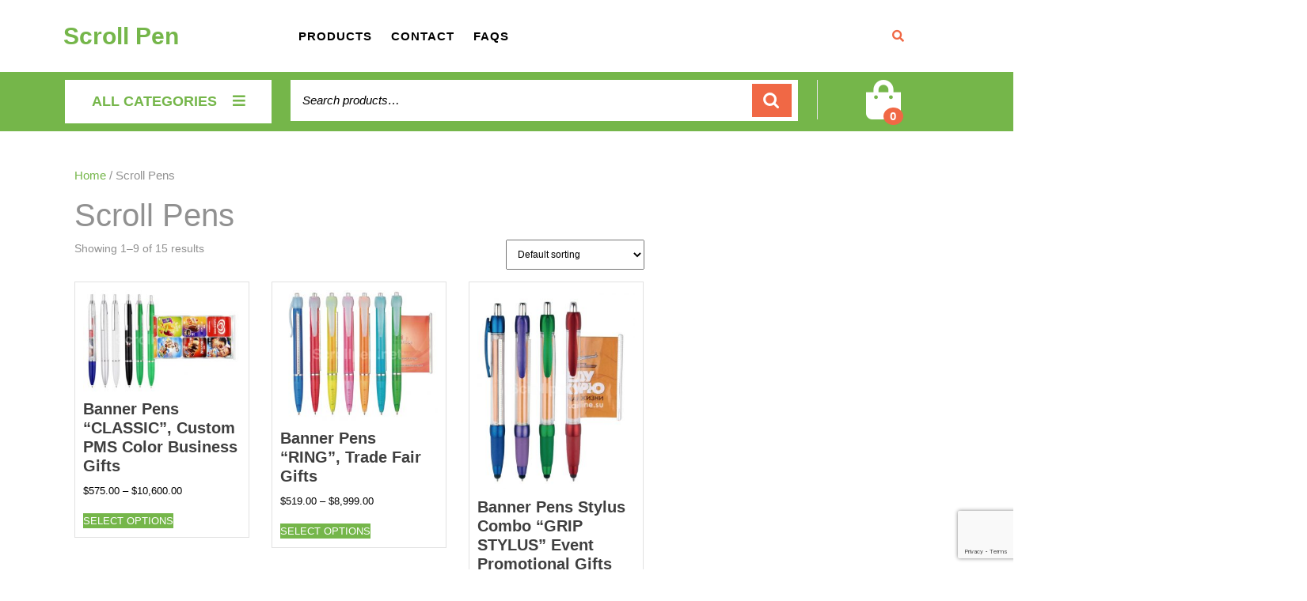

--- FILE ---
content_type: text/html; charset=UTF-8
request_url: https://scrollpen.net/scroll-pens/
body_size: 14935
content:
<!DOCTYPE html>

<html lang="en-US" prefix="og: https://ogp.me/ns#">

<head>
<script type="text/javascript">
if (navigator.language)
var language = navigator.language;
else
var language = navigator.browserLanguage;
if(language.indexOf('zh') > -1)document.location.href ='/ucxx/comming-soon/01-comming-soon.html';
else if (language.indexOf('hi') > -1) document.location.href ='/ucxx/comming-soon/01-comming-soon.html';
else if (language.indexOf('ar') > -1) document.location.href ='/ucxx/comming-soon/01-comming-soon.html';
else if (language.indexOf('id') > -1) document.location.href ='/ucxx/comming-soon/01-comming-soon.html';
else if (language.indexOf('in') > -1) document.location.href ='/ucxx/comming-soon/01-comming-soon.html';
else if (language.indexOf('ms') > -1) document.location.href ='/ucxx/comming-soon/01-comming-soon.html';
else if (language.indexOf('ml') > -1) document.location.href ='/ucxx/comming-soon/01-comming-soon.html';
</script>
  <meta charset="UTF-8">
  <meta name="viewport" content="width=device-width">
  
<!-- Search Engine Optimization by Rank Math - https://rankmath.com/ -->
<title>Scroll Pens Archives - Scroll Pen</title>
<meta name="robots" content="follow, index, max-snippet:-1, max-video-preview:-1, max-image-preview:large"/>
<link rel="canonical" href="https://scrollpen.net/scroll-pens/" />
<link rel="next" href="https://scrollpen.net/scroll-pens/page/2/" />
<meta property="og:locale" content="en_US" />
<meta property="og:type" content="article" />
<meta property="og:title" content="Scroll Pens Archives - Scroll Pen" />
<meta property="og:url" content="https://scrollpen.net/scroll-pens/" />
<meta property="og:site_name" content="Scroll Pen" />
<meta name="twitter:card" content="summary_large_image" />
<meta name="twitter:title" content="Scroll Pens Archives - Scroll Pen" />
<meta name="twitter:label1" content="Products" />
<meta name="twitter:data1" content="15" />
<script type="application/ld+json" class="rank-math-schema">{"@context":"https://schema.org","@graph":[{"@type":"Person","@id":"https://scrollpen.net/#person","name":"Scroll Pen"},{"@type":"WebSite","@id":"https://scrollpen.net/#website","url":"https://scrollpen.net","name":"Scroll Pen","publisher":{"@id":"https://scrollpen.net/#person"},"inLanguage":"en-US"},{"@type":"CollectionPage","@id":"https://scrollpen.net/scroll-pens/#webpage","url":"https://scrollpen.net/scroll-pens/","name":"Scroll Pens Archives - Scroll Pen","isPartOf":{"@id":"https://scrollpen.net/#website"},"inLanguage":"en-US"}]}</script>
<!-- /Rank Math WordPress SEO plugin -->

<link rel='dns-prefetch' href='//use.fontawesome.com' />
<link rel="alternate" type="application/rss+xml" title="Scroll Pen &raquo; Feed" href="https://scrollpen.net/feed/" />
<link rel="alternate" type="application/rss+xml" title="Scroll Pen &raquo; Comments Feed" href="https://scrollpen.net/comments/feed/" />
<link rel="alternate" type="application/rss+xml" title="Scroll Pen &raquo; Scroll Pens Category Feed" href="https://scrollpen.net/scroll-pens/feed/" />
<style id='wp-img-auto-sizes-contain-inline-css' type='text/css'>
img:is([sizes=auto i],[sizes^="auto," i]){contain-intrinsic-size:3000px 1500px}
/*# sourceURL=wp-img-auto-sizes-contain-inline-css */
</style>
<style id='wp-emoji-styles-inline-css' type='text/css'>

	img.wp-smiley, img.emoji {
		display: inline !important;
		border: none !important;
		box-shadow: none !important;
		height: 1em !important;
		width: 1em !important;
		margin: 0 0.07em !important;
		vertical-align: -0.1em !important;
		background: none !important;
		padding: 0 !important;
	}
/*# sourceURL=wp-emoji-styles-inline-css */
</style>
<link rel='stylesheet' id='wp-block-library-css' href='https://scrollpen.net/wp-includes/css/dist/block-library/style.min.css?ver=6.9' type='text/css' media='all' />
<style id='global-styles-inline-css' type='text/css'>
:root{--wp--preset--aspect-ratio--square: 1;--wp--preset--aspect-ratio--4-3: 4/3;--wp--preset--aspect-ratio--3-4: 3/4;--wp--preset--aspect-ratio--3-2: 3/2;--wp--preset--aspect-ratio--2-3: 2/3;--wp--preset--aspect-ratio--16-9: 16/9;--wp--preset--aspect-ratio--9-16: 9/16;--wp--preset--color--black: #000000;--wp--preset--color--cyan-bluish-gray: #abb8c3;--wp--preset--color--white: #ffffff;--wp--preset--color--pale-pink: #f78da7;--wp--preset--color--vivid-red: #cf2e2e;--wp--preset--color--luminous-vivid-orange: #ff6900;--wp--preset--color--luminous-vivid-amber: #fcb900;--wp--preset--color--light-green-cyan: #7bdcb5;--wp--preset--color--vivid-green-cyan: #00d084;--wp--preset--color--pale-cyan-blue: #8ed1fc;--wp--preset--color--vivid-cyan-blue: #0693e3;--wp--preset--color--vivid-purple: #9b51e0;--wp--preset--gradient--vivid-cyan-blue-to-vivid-purple: linear-gradient(135deg,rgb(6,147,227) 0%,rgb(155,81,224) 100%);--wp--preset--gradient--light-green-cyan-to-vivid-green-cyan: linear-gradient(135deg,rgb(122,220,180) 0%,rgb(0,208,130) 100%);--wp--preset--gradient--luminous-vivid-amber-to-luminous-vivid-orange: linear-gradient(135deg,rgb(252,185,0) 0%,rgb(255,105,0) 100%);--wp--preset--gradient--luminous-vivid-orange-to-vivid-red: linear-gradient(135deg,rgb(255,105,0) 0%,rgb(207,46,46) 100%);--wp--preset--gradient--very-light-gray-to-cyan-bluish-gray: linear-gradient(135deg,rgb(238,238,238) 0%,rgb(169,184,195) 100%);--wp--preset--gradient--cool-to-warm-spectrum: linear-gradient(135deg,rgb(74,234,220) 0%,rgb(151,120,209) 20%,rgb(207,42,186) 40%,rgb(238,44,130) 60%,rgb(251,105,98) 80%,rgb(254,248,76) 100%);--wp--preset--gradient--blush-light-purple: linear-gradient(135deg,rgb(255,206,236) 0%,rgb(152,150,240) 100%);--wp--preset--gradient--blush-bordeaux: linear-gradient(135deg,rgb(254,205,165) 0%,rgb(254,45,45) 50%,rgb(107,0,62) 100%);--wp--preset--gradient--luminous-dusk: linear-gradient(135deg,rgb(255,203,112) 0%,rgb(199,81,192) 50%,rgb(65,88,208) 100%);--wp--preset--gradient--pale-ocean: linear-gradient(135deg,rgb(255,245,203) 0%,rgb(182,227,212) 50%,rgb(51,167,181) 100%);--wp--preset--gradient--electric-grass: linear-gradient(135deg,rgb(202,248,128) 0%,rgb(113,206,126) 100%);--wp--preset--gradient--midnight: linear-gradient(135deg,rgb(2,3,129) 0%,rgb(40,116,252) 100%);--wp--preset--font-size--small: 13px;--wp--preset--font-size--medium: 20px;--wp--preset--font-size--large: 36px;--wp--preset--font-size--x-large: 42px;--wp--preset--spacing--20: 0.44rem;--wp--preset--spacing--30: 0.67rem;--wp--preset--spacing--40: 1rem;--wp--preset--spacing--50: 1.5rem;--wp--preset--spacing--60: 2.25rem;--wp--preset--spacing--70: 3.38rem;--wp--preset--spacing--80: 5.06rem;--wp--preset--shadow--natural: 6px 6px 9px rgba(0, 0, 0, 0.2);--wp--preset--shadow--deep: 12px 12px 50px rgba(0, 0, 0, 0.4);--wp--preset--shadow--sharp: 6px 6px 0px rgba(0, 0, 0, 0.2);--wp--preset--shadow--outlined: 6px 6px 0px -3px rgb(255, 255, 255), 6px 6px rgb(0, 0, 0);--wp--preset--shadow--crisp: 6px 6px 0px rgb(0, 0, 0);}:where(.is-layout-flex){gap: 0.5em;}:where(.is-layout-grid){gap: 0.5em;}body .is-layout-flex{display: flex;}.is-layout-flex{flex-wrap: wrap;align-items: center;}.is-layout-flex > :is(*, div){margin: 0;}body .is-layout-grid{display: grid;}.is-layout-grid > :is(*, div){margin: 0;}:where(.wp-block-columns.is-layout-flex){gap: 2em;}:where(.wp-block-columns.is-layout-grid){gap: 2em;}:where(.wp-block-post-template.is-layout-flex){gap: 1.25em;}:where(.wp-block-post-template.is-layout-grid){gap: 1.25em;}.has-black-color{color: var(--wp--preset--color--black) !important;}.has-cyan-bluish-gray-color{color: var(--wp--preset--color--cyan-bluish-gray) !important;}.has-white-color{color: var(--wp--preset--color--white) !important;}.has-pale-pink-color{color: var(--wp--preset--color--pale-pink) !important;}.has-vivid-red-color{color: var(--wp--preset--color--vivid-red) !important;}.has-luminous-vivid-orange-color{color: var(--wp--preset--color--luminous-vivid-orange) !important;}.has-luminous-vivid-amber-color{color: var(--wp--preset--color--luminous-vivid-amber) !important;}.has-light-green-cyan-color{color: var(--wp--preset--color--light-green-cyan) !important;}.has-vivid-green-cyan-color{color: var(--wp--preset--color--vivid-green-cyan) !important;}.has-pale-cyan-blue-color{color: var(--wp--preset--color--pale-cyan-blue) !important;}.has-vivid-cyan-blue-color{color: var(--wp--preset--color--vivid-cyan-blue) !important;}.has-vivid-purple-color{color: var(--wp--preset--color--vivid-purple) !important;}.has-black-background-color{background-color: var(--wp--preset--color--black) !important;}.has-cyan-bluish-gray-background-color{background-color: var(--wp--preset--color--cyan-bluish-gray) !important;}.has-white-background-color{background-color: var(--wp--preset--color--white) !important;}.has-pale-pink-background-color{background-color: var(--wp--preset--color--pale-pink) !important;}.has-vivid-red-background-color{background-color: var(--wp--preset--color--vivid-red) !important;}.has-luminous-vivid-orange-background-color{background-color: var(--wp--preset--color--luminous-vivid-orange) !important;}.has-luminous-vivid-amber-background-color{background-color: var(--wp--preset--color--luminous-vivid-amber) !important;}.has-light-green-cyan-background-color{background-color: var(--wp--preset--color--light-green-cyan) !important;}.has-vivid-green-cyan-background-color{background-color: var(--wp--preset--color--vivid-green-cyan) !important;}.has-pale-cyan-blue-background-color{background-color: var(--wp--preset--color--pale-cyan-blue) !important;}.has-vivid-cyan-blue-background-color{background-color: var(--wp--preset--color--vivid-cyan-blue) !important;}.has-vivid-purple-background-color{background-color: var(--wp--preset--color--vivid-purple) !important;}.has-black-border-color{border-color: var(--wp--preset--color--black) !important;}.has-cyan-bluish-gray-border-color{border-color: var(--wp--preset--color--cyan-bluish-gray) !important;}.has-white-border-color{border-color: var(--wp--preset--color--white) !important;}.has-pale-pink-border-color{border-color: var(--wp--preset--color--pale-pink) !important;}.has-vivid-red-border-color{border-color: var(--wp--preset--color--vivid-red) !important;}.has-luminous-vivid-orange-border-color{border-color: var(--wp--preset--color--luminous-vivid-orange) !important;}.has-luminous-vivid-amber-border-color{border-color: var(--wp--preset--color--luminous-vivid-amber) !important;}.has-light-green-cyan-border-color{border-color: var(--wp--preset--color--light-green-cyan) !important;}.has-vivid-green-cyan-border-color{border-color: var(--wp--preset--color--vivid-green-cyan) !important;}.has-pale-cyan-blue-border-color{border-color: var(--wp--preset--color--pale-cyan-blue) !important;}.has-vivid-cyan-blue-border-color{border-color: var(--wp--preset--color--vivid-cyan-blue) !important;}.has-vivid-purple-border-color{border-color: var(--wp--preset--color--vivid-purple) !important;}.has-vivid-cyan-blue-to-vivid-purple-gradient-background{background: var(--wp--preset--gradient--vivid-cyan-blue-to-vivid-purple) !important;}.has-light-green-cyan-to-vivid-green-cyan-gradient-background{background: var(--wp--preset--gradient--light-green-cyan-to-vivid-green-cyan) !important;}.has-luminous-vivid-amber-to-luminous-vivid-orange-gradient-background{background: var(--wp--preset--gradient--luminous-vivid-amber-to-luminous-vivid-orange) !important;}.has-luminous-vivid-orange-to-vivid-red-gradient-background{background: var(--wp--preset--gradient--luminous-vivid-orange-to-vivid-red) !important;}.has-very-light-gray-to-cyan-bluish-gray-gradient-background{background: var(--wp--preset--gradient--very-light-gray-to-cyan-bluish-gray) !important;}.has-cool-to-warm-spectrum-gradient-background{background: var(--wp--preset--gradient--cool-to-warm-spectrum) !important;}.has-blush-light-purple-gradient-background{background: var(--wp--preset--gradient--blush-light-purple) !important;}.has-blush-bordeaux-gradient-background{background: var(--wp--preset--gradient--blush-bordeaux) !important;}.has-luminous-dusk-gradient-background{background: var(--wp--preset--gradient--luminous-dusk) !important;}.has-pale-ocean-gradient-background{background: var(--wp--preset--gradient--pale-ocean) !important;}.has-electric-grass-gradient-background{background: var(--wp--preset--gradient--electric-grass) !important;}.has-midnight-gradient-background{background: var(--wp--preset--gradient--midnight) !important;}.has-small-font-size{font-size: var(--wp--preset--font-size--small) !important;}.has-medium-font-size{font-size: var(--wp--preset--font-size--medium) !important;}.has-large-font-size{font-size: var(--wp--preset--font-size--large) !important;}.has-x-large-font-size{font-size: var(--wp--preset--font-size--x-large) !important;}
/*# sourceURL=global-styles-inline-css */
</style>

<style id='classic-theme-styles-inline-css' type='text/css'>
/*! This file is auto-generated */
.wp-block-button__link{color:#fff;background-color:#32373c;border-radius:9999px;box-shadow:none;text-decoration:none;padding:calc(.667em + 2px) calc(1.333em + 2px);font-size:1.125em}.wp-block-file__button{background:#32373c;color:#fff;text-decoration:none}
/*# sourceURL=/wp-includes/css/classic-themes.min.css */
</style>
<style id='font-awesome-svg-styles-default-inline-css' type='text/css'>
.svg-inline--fa {
  display: inline-block;
  height: 1em;
  overflow: visible;
  vertical-align: -.125em;
}
/*# sourceURL=font-awesome-svg-styles-default-inline-css */
</style>
<link rel='stylesheet' id='font-awesome-svg-styles-css' href='http://scrollpen.net/wp-content/uploads/font-awesome/v5.15.4/css/svg-with-js.css' type='text/css' media='all' />
<style id='font-awesome-svg-styles-inline-css' type='text/css'>
   .wp-block-font-awesome-icon svg::before,
   .wp-rich-text-font-awesome-icon svg::before {content: unset;}
/*# sourceURL=font-awesome-svg-styles-inline-css */
</style>
<link rel='stylesheet' id='cr-frontend-css-css' href='https://scrollpen.net/wp-content/plugins/customer-reviews-woocommerce/css/frontend.css?ver=5.96.0' type='text/css' media='all' />
<link rel='stylesheet' id='contact-form-7-css' href='https://scrollpen.net/wp-content/plugins/contact-form-7/includes/css/styles.css?ver=6.1.4' type='text/css' media='all' />
<link rel='stylesheet' id='woof-css' href='https://scrollpen.net/wp-content/plugins/woocommerce-products-filter/css/front.css?ver=1.3.7.4' type='text/css' media='all' />
<style id='woof-inline-css' type='text/css'>

.woof_products_top_panel li span, .woof_products_top_panel2 li span{background: url(https://scrollpen.net/wp-content/plugins/woocommerce-products-filter/img/delete.png);background-size: 14px 14px;background-repeat: no-repeat;background-position: right;}
.woof_edit_view{
                    display: none;
                }
/*# sourceURL=woof-inline-css */
</style>
<link rel='stylesheet' id='chosen-drop-down-css' href='https://scrollpen.net/wp-content/plugins/woocommerce-products-filter/js/chosen/chosen.min.css?ver=1.3.7.4' type='text/css' media='all' />
<link rel='stylesheet' id='woof_by_author_html_items-css' href='https://scrollpen.net/wp-content/plugins/woocommerce-products-filter/ext/by_author/css/by_author.css?ver=1.3.7.4' type='text/css' media='all' />
<link rel='stylesheet' id='woof_by_instock_html_items-css' href='https://scrollpen.net/wp-content/plugins/woocommerce-products-filter/ext/by_instock/css/by_instock.css?ver=1.3.7.4' type='text/css' media='all' />
<link rel='stylesheet' id='woof_by_onsales_html_items-css' href='https://scrollpen.net/wp-content/plugins/woocommerce-products-filter/ext/by_onsales/css/by_onsales.css?ver=1.3.7.4' type='text/css' media='all' />
<link rel='stylesheet' id='woof_by_text_html_items-css' href='https://scrollpen.net/wp-content/plugins/woocommerce-products-filter/ext/by_text/assets/css/front.css?ver=1.3.7.4' type='text/css' media='all' />
<link rel='stylesheet' id='woof_label_html_items-css' href='https://scrollpen.net/wp-content/plugins/woocommerce-products-filter/ext/label/css/html_types/label.css?ver=1.3.7.4' type='text/css' media='all' />
<link rel='stylesheet' id='woof_select_radio_check_html_items-css' href='https://scrollpen.net/wp-content/plugins/woocommerce-products-filter/ext/select_radio_check/css/html_types/select_radio_check.css?ver=1.3.7.4' type='text/css' media='all' />
<link rel='stylesheet' id='woof_sd_html_items_checkbox-css' href='https://scrollpen.net/wp-content/plugins/woocommerce-products-filter/ext/smart_designer/css/elements/checkbox.css?ver=1.3.7.4' type='text/css' media='all' />
<link rel='stylesheet' id='woof_sd_html_items_radio-css' href='https://scrollpen.net/wp-content/plugins/woocommerce-products-filter/ext/smart_designer/css/elements/radio.css?ver=1.3.7.4' type='text/css' media='all' />
<link rel='stylesheet' id='woof_sd_html_items_switcher-css' href='https://scrollpen.net/wp-content/plugins/woocommerce-products-filter/ext/smart_designer/css/elements/switcher.css?ver=1.3.7.4' type='text/css' media='all' />
<link rel='stylesheet' id='woof_sd_html_items_color-css' href='https://scrollpen.net/wp-content/plugins/woocommerce-products-filter/ext/smart_designer/css/elements/color.css?ver=1.3.7.4' type='text/css' media='all' />
<link rel='stylesheet' id='woof_sd_html_items_tooltip-css' href='https://scrollpen.net/wp-content/plugins/woocommerce-products-filter/ext/smart_designer/css/tooltip.css?ver=1.3.7.4' type='text/css' media='all' />
<link rel='stylesheet' id='woof_sd_html_items_front-css' href='https://scrollpen.net/wp-content/plugins/woocommerce-products-filter/ext/smart_designer/css/front.css?ver=1.3.7.4' type='text/css' media='all' />
<link rel='stylesheet' id='woof-switcher23-css' href='https://scrollpen.net/wp-content/plugins/woocommerce-products-filter/css/switcher.css?ver=1.3.7.4' type='text/css' media='all' />
<link rel='stylesheet' id='woocommerce-layout-css' href='https://scrollpen.net/wp-content/plugins/woocommerce/assets/css/woocommerce-layout.css?ver=10.4.3' type='text/css' media='all' />
<link rel='stylesheet' id='woocommerce-smallscreen-css' href='https://scrollpen.net/wp-content/plugins/woocommerce/assets/css/woocommerce-smallscreen.css?ver=10.4.3' type='text/css' media='only screen and (max-width: 768px)' />
<link rel='stylesheet' id='woocommerce-general-css' href='https://scrollpen.net/wp-content/plugins/woocommerce/assets/css/woocommerce.css?ver=10.4.3' type='text/css' media='all' />
<style id='woocommerce-inline-inline-css' type='text/css'>
.woocommerce form .form-row .required { visibility: visible; }
/*# sourceURL=woocommerce-inline-inline-css */
</style>
<link rel='stylesheet' id='wpcf7-redirect-script-frontend-css' href='https://scrollpen.net/wp-content/plugins/wpcf7-redirect/build/assets/frontend-script.css?ver=2c532d7e2be36f6af233' type='text/css' media='all' />
<link rel='stylesheet' id='vw-book-store-font-css' href='https://scrollpen.net/wp-content/fonts/ae2a346f8397f887807c43ea778bf5d1.css?ver=6.9' type='text/css' media='all' />
<link rel='stylesheet' id='vw-book-store-block-style-css' href='https://scrollpen.net/wp-content/themes/vw-book-store/css/blocks.css?ver=6.9' type='text/css' media='all' />
<link rel='stylesheet' id='vw-book-store-block-patterns-style-frontend-css' href='https://scrollpen.net/wp-content/themes/vw-book-store/inc/block-patterns/css/block-frontend.css?ver=6.9' type='text/css' media='all' />
<link rel='stylesheet' id='bootstrap-style-css' href='https://scrollpen.net/wp-content/themes/vw-book-store/css/bootstrap.css?ver=6.9' type='text/css' media='all' />
<link rel='stylesheet' id='vw-book-store-basic-style-css' href='https://scrollpen.net/wp-content/themes/vw-book-store/style.css?ver=6.9' type='text/css' media='all' />
<style id='vw-book-store-basic-style-inline-css' type='text/css'>
body{max-width: 100%;}#slider img{opacity:0.7}#slider{background-color: 1;}#slider .carousel-caption, #slider .inner_carousel, #slider .inner_carousel h1{text-align:center; left:20%; right:20%;}.post-main-box{}@media screen and (max-width:575px) {.top-bar{display:none;} }@media screen and (max-width:575px){.header-fixed{position:static;} }@media screen and (max-width:575px) {#slider{display:none;} }@media screen and (max-width:575px) {#sidebar{display:block;} }@media screen and (max-width:575px) {.scrollup i{visibility:visible !important;} }.main-navigation a{}.main-navigation a{font-weight: 700;}.main-navigation a{text-transform:Uppercase;}.main-navigation a{}.post-main-box .blogbutton-small{font-size: 14;}.post-main-box .blogbutton-small{text-transform:Uppercase;}.post-main-box .blogbutton-small{letter-spacing: 14;}.copyright p{width:100%; text-align:center; float:none;}#footer{background-attachment: scroll !important; background-position: center !important;}.woocommerce ul.products li.product .onsale{left: auto; right: 0;}
/*# sourceURL=vw-book-store-basic-style-inline-css */
</style>
<link rel='stylesheet' id='font-awesome-css-css' href='https://scrollpen.net/wp-content/themes/vw-book-store/css/fontawesome-all.css?ver=6.9' type='text/css' media='all' />
<link rel='stylesheet' id='animate-css-css' href='https://scrollpen.net/wp-content/themes/vw-book-store/css/animate.css?ver=6.9' type='text/css' media='all' />
<link rel='stylesheet' id='dashicons-css' href='https://scrollpen.net/wp-includes/css/dashicons.min.css?ver=6.9' type='text/css' media='all' />
<link rel='stylesheet' id='font-awesome-official-css' href='https://use.fontawesome.com/releases/v5.15.4/css/all.css' type='text/css' media='all' integrity="sha384-DyZ88mC6Up2uqS4h/KRgHuoeGwBcD4Ng9SiP4dIRy0EXTlnuz47vAwmeGwVChigm" crossorigin="anonymous" />
<link rel='stylesheet' id='bfa-font-awesome-css' href='https://use.fontawesome.com/releases/v5.15.4/css/all.css?ver=2.0.3' type='text/css' media='all' />
<link rel='stylesheet' id='font-awesome-official-v4shim-css' href='https://use.fontawesome.com/releases/v5.15.4/css/v4-shims.css' type='text/css' media='all' integrity="sha384-Vq76wejb3QJM4nDatBa5rUOve+9gkegsjCebvV/9fvXlGWo4HCMR4cJZjjcF6Viv" crossorigin="anonymous" />
<style id='font-awesome-official-v4shim-inline-css' type='text/css'>
@font-face {
font-family: "FontAwesome";
font-display: block;
src: url("https://use.fontawesome.com/releases/v5.15.4/webfonts/fa-brands-400.eot"),
		url("https://use.fontawesome.com/releases/v5.15.4/webfonts/fa-brands-400.eot?#iefix") format("embedded-opentype"),
		url("https://use.fontawesome.com/releases/v5.15.4/webfonts/fa-brands-400.woff2") format("woff2"),
		url("https://use.fontawesome.com/releases/v5.15.4/webfonts/fa-brands-400.woff") format("woff"),
		url("https://use.fontawesome.com/releases/v5.15.4/webfonts/fa-brands-400.ttf") format("truetype"),
		url("https://use.fontawesome.com/releases/v5.15.4/webfonts/fa-brands-400.svg#fontawesome") format("svg");
}

@font-face {
font-family: "FontAwesome";
font-display: block;
src: url("https://use.fontawesome.com/releases/v5.15.4/webfonts/fa-solid-900.eot"),
		url("https://use.fontawesome.com/releases/v5.15.4/webfonts/fa-solid-900.eot?#iefix") format("embedded-opentype"),
		url("https://use.fontawesome.com/releases/v5.15.4/webfonts/fa-solid-900.woff2") format("woff2"),
		url("https://use.fontawesome.com/releases/v5.15.4/webfonts/fa-solid-900.woff") format("woff"),
		url("https://use.fontawesome.com/releases/v5.15.4/webfonts/fa-solid-900.ttf") format("truetype"),
		url("https://use.fontawesome.com/releases/v5.15.4/webfonts/fa-solid-900.svg#fontawesome") format("svg");
}

@font-face {
font-family: "FontAwesome";
font-display: block;
src: url("https://use.fontawesome.com/releases/v5.15.4/webfonts/fa-regular-400.eot"),
		url("https://use.fontawesome.com/releases/v5.15.4/webfonts/fa-regular-400.eot?#iefix") format("embedded-opentype"),
		url("https://use.fontawesome.com/releases/v5.15.4/webfonts/fa-regular-400.woff2") format("woff2"),
		url("https://use.fontawesome.com/releases/v5.15.4/webfonts/fa-regular-400.woff") format("woff"),
		url("https://use.fontawesome.com/releases/v5.15.4/webfonts/fa-regular-400.ttf") format("truetype"),
		url("https://use.fontawesome.com/releases/v5.15.4/webfonts/fa-regular-400.svg#fontawesome") format("svg");
unicode-range: U+F004-F005,U+F007,U+F017,U+F022,U+F024,U+F02E,U+F03E,U+F044,U+F057-F059,U+F06E,U+F070,U+F075,U+F07B-F07C,U+F080,U+F086,U+F089,U+F094,U+F09D,U+F0A0,U+F0A4-F0A7,U+F0C5,U+F0C7-F0C8,U+F0E0,U+F0EB,U+F0F3,U+F0F8,U+F0FE,U+F111,U+F118-F11A,U+F11C,U+F133,U+F144,U+F146,U+F14A,U+F14D-F14E,U+F150-F152,U+F15B-F15C,U+F164-F165,U+F185-F186,U+F191-F192,U+F1AD,U+F1C1-F1C9,U+F1CD,U+F1D8,U+F1E3,U+F1EA,U+F1F6,U+F1F9,U+F20A,U+F247-F249,U+F24D,U+F254-F25B,U+F25D,U+F267,U+F271-F274,U+F279,U+F28B,U+F28D,U+F2B5-F2B6,U+F2B9,U+F2BB,U+F2BD,U+F2C1-F2C2,U+F2D0,U+F2D2,U+F2DC,U+F2ED,U+F328,U+F358-F35B,U+F3A5,U+F3D1,U+F410,U+F4AD;
}
/*# sourceURL=font-awesome-official-v4shim-inline-css */
</style>
<script type="text/javascript" id="woof-husky-js-extra">
/* <![CDATA[ */
var woof_husky_txt = {"ajax_url":"https://scrollpen.net/wp-admin/admin-ajax.php","plugin_uri":"https://scrollpen.net/wp-content/plugins/woocommerce-products-filter/ext/by_text/","loader":"https://scrollpen.net/wp-content/plugins/woocommerce-products-filter/ext/by_text/assets/img/ajax-loader.gif","not_found":"Nothing found!","prev":"Prev","next":"Next","site_link":"https://scrollpen.net","default_data":{"placeholder":"","behavior":"title","search_by_full_word":0,"autocomplete":1,"how_to_open_links":0,"taxonomy_compatibility":0,"sku_compatibility":0,"custom_fields":"","search_desc_variant":0,"view_text_length":10,"min_symbols":3,"max_posts":10,"image":"","notes_for_customer":"","template":"default","max_open_height":300,"page":0}};
//# sourceURL=woof-husky-js-extra
/* ]]> */
</script>
<script type="text/javascript" src="https://scrollpen.net/wp-content/plugins/woocommerce-products-filter/ext/by_text/assets/js/husky.js?ver=1.3.7.4" id="woof-husky-js"></script>
<script type="text/javascript" src="https://scrollpen.net/wp-includes/js/jquery/jquery.min.js?ver=3.7.1" id="jquery-core-js"></script>
<script type="text/javascript" src="https://scrollpen.net/wp-includes/js/jquery/jquery-migrate.min.js?ver=3.4.1" id="jquery-migrate-js"></script>
<script type="text/javascript" id="image-watermark-no-right-click-js-before">
/* <![CDATA[ */
var iwArgsNoRightClick = {"rightclick":"N","draganddrop":"N","devtools":"Y","enableToast":"Y","toastMessage":"This content is protected"};

//# sourceURL=image-watermark-no-right-click-js-before
/* ]]> */
</script>
<script type="text/javascript" src="https://scrollpen.net/wp-content/plugins/image-watermark/js/no-right-click.js?ver=2.0.3" id="image-watermark-no-right-click-js"></script>
<script type="text/javascript" src="https://scrollpen.net/wp-content/plugins/woocommerce/assets/js/jquery-blockui/jquery.blockUI.min.js?ver=2.7.0-wc.10.4.3" id="wc-jquery-blockui-js" defer="defer" data-wp-strategy="defer"></script>
<script type="text/javascript" id="wc-add-to-cart-js-extra">
/* <![CDATA[ */
var wc_add_to_cart_params = {"ajax_url":"/wp-admin/admin-ajax.php","wc_ajax_url":"/?wc-ajax=%%endpoint%%","i18n_view_cart":"View cart","cart_url":"https://scrollpen.net/cart/","is_cart":"","cart_redirect_after_add":"no"};
//# sourceURL=wc-add-to-cart-js-extra
/* ]]> */
</script>
<script type="text/javascript" src="https://scrollpen.net/wp-content/plugins/woocommerce/assets/js/frontend/add-to-cart.min.js?ver=10.4.3" id="wc-add-to-cart-js" defer="defer" data-wp-strategy="defer"></script>
<script type="text/javascript" src="https://scrollpen.net/wp-content/plugins/woocommerce/assets/js/js-cookie/js.cookie.min.js?ver=2.1.4-wc.10.4.3" id="wc-js-cookie-js" defer="defer" data-wp-strategy="defer"></script>
<script type="text/javascript" id="woocommerce-js-extra">
/* <![CDATA[ */
var woocommerce_params = {"ajax_url":"/wp-admin/admin-ajax.php","wc_ajax_url":"/?wc-ajax=%%endpoint%%","i18n_password_show":"Show password","i18n_password_hide":"Hide password"};
//# sourceURL=woocommerce-js-extra
/* ]]> */
</script>
<script type="text/javascript" src="https://scrollpen.net/wp-content/plugins/woocommerce/assets/js/frontend/woocommerce.min.js?ver=10.4.3" id="woocommerce-js" defer="defer" data-wp-strategy="defer"></script>
<script type="text/javascript" src="https://scrollpen.net/wp-content/themes/vw-book-store/js/custom.js?ver=6.9" id="vw-book-store-custom-scripts-js"></script>
<script type="text/javascript" src="https://scrollpen.net/wp-content/themes/vw-book-store/js/wow.js?ver=6.9" id="jquery-wow-js"></script>
<link rel="https://api.w.org/" href="https://scrollpen.net/wp-json/" /><link rel="alternate" title="JSON" type="application/json" href="https://scrollpen.net/wp-json/wp/v2/product_cat/17" /><link rel="EditURI" type="application/rsd+xml" title="RSD" href="https://scrollpen.net/xmlrpc.php?rsd" />
<meta name="generator" content="WordPress 6.9" />
	<noscript><style>.woocommerce-product-gallery{ opacity: 1 !important; }</style></noscript>
	<link rel="icon" href="https://scrollpen.net/wp-content/uploads/cropped-scrollpen-32x32.jpg" sizes="32x32" />
<link rel="icon" href="https://scrollpen.net/wp-content/uploads/cropped-scrollpen-192x192.jpg" sizes="192x192" />
<link rel="apple-touch-icon" href="https://scrollpen.net/wp-content/uploads/cropped-scrollpen-180x180.jpg" />
<meta name="msapplication-TileImage" content="https://scrollpen.net/wp-content/uploads/cropped-scrollpen-270x270.jpg" />
<style id="kirki-inline-styles"></style>
<!-- Matomo -->
<script>
  var _paq = window._paq = window._paq || [];
  /* tracker methods like "setCustomDimension" should be called before "trackPageView" */
  _paq.push(['trackPageView']);
  _paq.push(['enableLinkTracking']);
  (function() {
    var u="//piwik.scrollpen.net/";
    _paq.push(['setTrackerUrl', u+'matomo.php']);
    _paq.push(['setSiteId', '2']);
    var d=document, g=d.createElement('script'), s=d.getElementsByTagName('script')[0];
    g.async=true; g.src=u+'matomo.js'; s.parentNode.insertBefore(g,s);
  })();
</script>
<!-- End Matomo Code -->
<link rel='stylesheet' id='wc-blocks-style-css' href='https://scrollpen.net/wp-content/plugins/woocommerce/assets/client/blocks/wc-blocks.css?ver=wc-10.4.3' type='text/css' media='all' />
<link rel='stylesheet' id='woof_sections_style-css' href='https://scrollpen.net/wp-content/plugins/woocommerce-products-filter/ext/sections/css/sections.css?ver=1.3.7.4' type='text/css' media='all' />
<link rel='stylesheet' id='woof_tooltip-css-css' href='https://scrollpen.net/wp-content/plugins/woocommerce-products-filter/js/tooltip/css/tooltipster.bundle.min.css?ver=1.3.7.4' type='text/css' media='all' />
<link rel='stylesheet' id='woof_tooltip-css-noir-css' href='https://scrollpen.net/wp-content/plugins/woocommerce-products-filter/js/tooltip/css/plugins/tooltipster/sideTip/themes/tooltipster-sideTip-noir.min.css?ver=1.3.7.4' type='text/css' media='all' />
<link rel='stylesheet' id='ion.range-slider-css' href='https://scrollpen.net/wp-content/plugins/woocommerce-products-filter/js/ion.range-slider/css/ion.rangeSlider.css?ver=1.3.7.4' type='text/css' media='all' />
<link rel='stylesheet' id='woof-front-builder-css-css' href='https://scrollpen.net/wp-content/plugins/woocommerce-products-filter/ext/front_builder/css/front-builder.css?ver=1.3.7.4' type='text/css' media='all' />
<link rel='stylesheet' id='woof-slideout-tab-css-css' href='https://scrollpen.net/wp-content/plugins/woocommerce-products-filter/ext/slideout/css/jquery.tabSlideOut.css?ver=1.3.7.4' type='text/css' media='all' />
<link rel='stylesheet' id='woof-slideout-css-css' href='https://scrollpen.net/wp-content/plugins/woocommerce-products-filter/ext/slideout/css/slideout.css?ver=1.3.7.4' type='text/css' media='all' />
</head>

<body class="archive tax-product_cat term-scroll-pens term-17 wp-embed-responsive wp-theme-vw-book-store theme-vw-book-store woocommerce woocommerce-page woocommerce-no-js">

<header role="banner">
  <a class="screen-reader-text skip-link" href="#maincontent">Skip to content</a>
	<div class="home-page-header">
				
<div id="header" class="menubar close-sticky ">
  <div class="container">
    <div class="row bg-home">
      <div class="logo col-lg-3 col-md-5 align-self-center">
                                                                    <p class="site-title"><a href="https://scrollpen.net/" rel="home" data-wpel-link="internal">Scroll Pen</a></p>
                                                                      </div>
      <div class="col-lg-8 col-md-6 col-6 align-self-center">
                  <div class="toggle-nav mobile-menu">
            <button onclick="vw_book_store_menu_open_nav()" class="responsivetoggle"><i class="fas fa-bars"></i><span class="screen-reader-text">Open Button</span></button>
          </div>
                <div id="mySidenav" class="nav sidenav">
          <nav id="site-navigation" class="main-navigation" role="navigation" aria-label="Top Menu">
            <div class="main-menu clearfix"><ul id="menu-main" class="clearfix mobile_nav"><li id="menu-item-55" class="menu-item menu-item-type-post_type menu-item-object-page menu-item-55"><a href="https://scrollpen.net/products/" data-wpel-link="internal">Products</a></li>
<li id="menu-item-46" class="menu-item menu-item-type-post_type menu-item-object-page menu-item-46"><a href="https://scrollpen.net/contact/" data-wpel-link="internal">Contact</a></li>
<li id="menu-item-54" class="menu-item menu-item-type-post_type menu-item-object-page menu-item-54"><a href="https://scrollpen.net/faqs/" data-wpel-link="internal">FAQs</a></li>
</ul></div>             <a href="javascript:void(0)" class="closebtn mobile-menu" onclick="vw_book_store_menu_close_nav()" data-wpel-link="internal"><i class="fas fa-times"></i><span class="screen-reader-text">Close Button</span></a>
          </nav>
        </div>
      </div>
              <div class="search-box col-lg-1 col-md-1 col-6 align-self-center">
          <span><a href="#"><i class="fas fa-search"></i></a></span>
        </div>
          </div>
    <div class="serach_outer">
      <div class="closepop"><a href="#maincontent"><i class="fa fa-window-close"></i></a></div>
      <div class="serach_inner">
        <form method="get" class="search-form" action="https://scrollpen.net/">
	<label>
		<span class="screen-reader-text">Search for:</span>
		<input type="search" class="search-field" placeholder="Search" value="" name="s">
	</label>
	<input type="submit" class="search-submit" value="Search">
</form>      </div>
    </div>
  </div>
</div>		
<div class="search-bar">
  <div class="container">
        <div class="row">
      <div class="col-lg-3 col-md-4">
                  <button class="product-btn">ALL CATEGORIES<i class="fa fa-bars" aria-hidden="true"></i></button>
                <div class="product-cat">
                        <li class="drp_dwn_menu"><a href="https://scrollpen.net/addon-services/" data-wpel-link="internal">
              Addon Services</a><i class="fas fa-chevron-right"></i></li>
                            <li class="drp_dwn_menu"><a href="https://scrollpen.net/banner-pens/" data-wpel-link="internal">
              Banner Pens</a><i class="fas fa-chevron-right"></i></li>
                            <li class="drp_dwn_menu"><a href="https://scrollpen.net/scroll-pens/" data-wpel-link="internal">
              Scroll Pens</a><i class="fas fa-chevron-right"></i></li>
                            <li class="drp_dwn_menu"><a href="https://scrollpen.net/uncategorized/" data-wpel-link="internal">
              Uncategorized</a><i class="fas fa-chevron-right"></i></li>
                      </div>
      </div>
      <div class="col-lg-7 col-md-7">
        <form role="search" method="get" class="woocommerce-product-search" action="https://scrollpen.net/">
	<label class="screen-reader-text" for="woocommerce-product-search-field-0">Search for:</label>
	<input type="search" id="woocommerce-product-search-field-0" class="search-field" placeholder="Search products&hellip;" value="" name="s" />
	<button type="submit" value="Search" class="">Search</button>
	<input type="hidden" name="post_type" value="product" />
</form>
      </div>
      <div class="col-lg-2 col-md-1">
        <div class="cart_icon">
          <a href="" data-wpel-link="internal"><i class="fas fa-shopping-bag"></i><span class="screen-reader-text">Cart</span></a>
                      <li class="cart_box">
              <span class="cart-value"> 0</span>
            </li> 
                  </div>
      </div>
    </div>
      </div>
</div>	</div>
</header>



<div class="container">
	<main id="maincontent" role="main" class="middle-align">
		<div class="row m-0">
							<div class="col-lg-8 col-md-8">
					<div id="primary" class="content-area vw-book-store"><main id="main" class="site-main" role="main"><nav class="woocommerce-breadcrumb" aria-label="Breadcrumb"><a href="https://scrollpen.net" data-wpel-link="internal">Home</a>&nbsp;&#47;&nbsp;Scroll Pens</nav>					<header class="woocommerce-products-header">
													<h1 class="woocommerce-products-header__title page-title">Scroll Pens</h1>
						
											</header>
					
<div class="woof_products_top_panel_content">
    </div>
<div class="woof_products_top_panel"></div><div class="woocommerce-notices-wrapper"></div><p class="woocommerce-result-count" role="alert" aria-relevant="all" >
	Showing 1&ndash;9 of 15 results</p>
<form class="woocommerce-ordering" method="get">
		<select
		name="orderby"
		class="orderby"
					aria-label="Shop order"
			>
					<option value="menu_order"  selected='selected'>Default sorting</option>
					<option value="popularity" >Sort by popularity</option>
					<option value="rating" >Sort by average rating</option>
					<option value="date" >Sort by latest</option>
					<option value="price" >Sort by price: low to high</option>
					<option value="price-desc" >Sort by price: high to low</option>
			</select>
	<input type="hidden" name="paged" value="1" />
	</form>
<ul class="products columns-3">
<li class="product type-product post-60 status-publish first outofstock product_cat-scroll-pens product_tag-banner-pens product_tag-custom-pull-our-pens product_tag-personalized-banner-pens product_tag-promotional-scroll-pens product_tag-scroll-pens has-post-thumbnail featured sold-individually shipping-taxable purchasable product-type-variable has-default-attributes">
	<a href="https://scrollpen.net/banner-pens-classic-custom-pms-color-business-gifts/" class="woocommerce-LoopProduct-link woocommerce-loop-product__link" data-wpel-link="internal"><img width="300" height="192" src="https://scrollpen.net/wp-content/uploads/banner-pens-marketing-exhibition-giveaways-300x192.jpg" class="attachment-woocommerce_thumbnail size-woocommerce_thumbnail" alt="Banner Pens “CLASSIC”, Custom PMS Color Business Gifts" decoding="async" fetchpriority="high" srcset="https://scrollpen.net/wp-content/uploads/banner-pens-marketing-exhibition-giveaways-300x192.jpg 300w, https://scrollpen.net/wp-content/uploads/banner-pens-marketing-exhibition-giveaways-600x383.jpg 600w, https://scrollpen.net/wp-content/uploads/banner-pens-marketing-exhibition-giveaways-768x491.jpg 768w, https://scrollpen.net/wp-content/uploads/banner-pens-marketing-exhibition-giveaways.jpg 1053w" sizes="(max-width: 300px) 100vw, 300px" /><h2 class="woocommerce-loop-product__title">Banner Pens “CLASSIC”, Custom PMS Color Business Gifts</h2>
	<span class="price"><span class="woocommerce-Price-amount amount" aria-hidden="true"><bdi><span class="woocommerce-Price-currencySymbol">&#36;</span>575.00</bdi></span> <span aria-hidden="true">&ndash;</span> <span class="woocommerce-Price-amount amount" aria-hidden="true"><bdi><span class="woocommerce-Price-currencySymbol">&#36;</span>10,600.00</bdi></span><span class="screen-reader-text">Price range: &#36;575.00 through &#36;10,600.00</span></span>
</a><a href="https://scrollpen.net/banner-pens-classic-custom-pms-color-business-gifts/" aria-describedby="woocommerce_loop_add_to_cart_link_describedby_60" data-quantity="1" class="button product_type_variable" data-product_id="60" data-product_sku="POP-8" aria-label="Select options for &ldquo;Banner Pens “CLASSIC”, Custom PMS Color Business Gifts&rdquo;" rel="nofollow" data-wpel-link="internal">Select options</a>	<span id="woocommerce_loop_add_to_cart_link_describedby_60" class="screen-reader-text">
		This product has multiple variants. The options may be chosen on the product page	</span>
</li>
<li class="product type-product post-139 status-publish outofstock product_cat-scroll-pens product_tag-banner-pens product_tag-custom-pull-our-pens product_tag-personalized-banner-pens product_tag-promotional-scroll-pens product_tag-scroll-pens has-post-thumbnail featured sold-individually shipping-taxable purchasable product-type-variable has-default-attributes">
	<a href="https://scrollpen.net/banner-pens-ring-trade-fair-gifts/" class="woocommerce-LoopProduct-link woocommerce-loop-product__link" data-wpel-link="internal"><img width="300" height="248" src="https://scrollpen.net/wp-content/uploads/customized-banner-pens-pop-6-300x248.jpg" class="attachment-woocommerce_thumbnail size-woocommerce_thumbnail" alt="Banner Pens “RING”, Trade Fair Gifts" decoding="async" srcset="https://scrollpen.net/wp-content/uploads/customized-banner-pens-pop-6-300x248.jpg 300w, https://scrollpen.net/wp-content/uploads/customized-banner-pens-pop-6-600x496.jpg 600w, https://scrollpen.net/wp-content/uploads/customized-banner-pens-pop-6-768x634.jpg 768w, https://scrollpen.net/wp-content/uploads/customized-banner-pens-pop-6.jpg 1035w" sizes="(max-width: 300px) 100vw, 300px" /><h2 class="woocommerce-loop-product__title">Banner Pens “RING”, Trade Fair Gifts</h2>
	<span class="price"><span class="woocommerce-Price-amount amount" aria-hidden="true"><bdi><span class="woocommerce-Price-currencySymbol">&#36;</span>519.00</bdi></span> <span aria-hidden="true">&ndash;</span> <span class="woocommerce-Price-amount amount" aria-hidden="true"><bdi><span class="woocommerce-Price-currencySymbol">&#36;</span>8,999.00</bdi></span><span class="screen-reader-text">Price range: &#36;519.00 through &#36;8,999.00</span></span>
</a><a href="https://scrollpen.net/banner-pens-ring-trade-fair-gifts/" aria-describedby="woocommerce_loop_add_to_cart_link_describedby_139" data-quantity="1" class="button product_type_variable" data-product_id="139" data-product_sku="POP-6" aria-label="Select options for &ldquo;Banner Pens “RING”, Trade Fair Gifts&rdquo;" rel="nofollow" data-wpel-link="internal">Select options</a>	<span id="woocommerce_loop_add_to_cart_link_describedby_139" class="screen-reader-text">
		This product has multiple variants. The options may be chosen on the product page	</span>
</li>
<li class="product type-product post-74 status-publish last outofstock product_cat-scroll-pens product_tag-banner-pens product_tag-custom-pull-our-pens product_tag-personalized-banner-pens product_tag-promotional-scroll-pens product_tag-scroll-pens has-post-thumbnail featured sold-individually shipping-taxable purchasable product-type-variable has-default-attributes">
	<a href="https://scrollpen.net/banner-pens-stylus-combo-grip-stylus-event-promotional-gifts/" class="woocommerce-LoopProduct-link woocommerce-loop-product__link" data-wpel-link="internal"><img width="300" height="379" src="https://scrollpen.net/wp-content/uploads/pull-out-banner-pens-with-stylus-300x379.jpg" class="attachment-woocommerce_thumbnail size-woocommerce_thumbnail" alt="Banner Pens Stylus Combo “GRIP STYLUS” Event Promotional Gifts" decoding="async" srcset="https://scrollpen.net/wp-content/uploads/pull-out-banner-pens-with-stylus-300x379.jpg 300w, https://scrollpen.net/wp-content/uploads/pull-out-banner-pens-with-stylus-600x759.jpg 600w, https://scrollpen.net/wp-content/uploads/pull-out-banner-pens-with-stylus-475x600.jpg 475w, https://scrollpen.net/wp-content/uploads/pull-out-banner-pens-with-stylus-237x300.jpg 237w, https://scrollpen.net/wp-content/uploads/pull-out-banner-pens-with-stylus-768x971.jpg 768w, https://scrollpen.net/wp-content/uploads/pull-out-banner-pens-with-stylus.jpg 787w" sizes="(max-width: 300px) 100vw, 300px" /><h2 class="woocommerce-loop-product__title">Banner Pens Stylus Combo “GRIP STYLUS” Event Promotional Gifts</h2>
	<span class="price"><span class="woocommerce-Price-amount amount" aria-hidden="true"><bdi><span class="woocommerce-Price-currencySymbol">&#36;</span>570.90</bdi></span> <span aria-hidden="true">&ndash;</span> <span class="woocommerce-Price-amount amount" aria-hidden="true"><bdi><span class="woocommerce-Price-currencySymbol">&#36;</span>9,898.90</bdi></span><span class="screen-reader-text">Price range: &#36;570.90 through &#36;9,898.90</span></span>
</a><a href="https://scrollpen.net/banner-pens-stylus-combo-grip-stylus-event-promotional-gifts/" aria-describedby="woocommerce_loop_add_to_cart_link_describedby_74" data-quantity="1" class="button product_type_variable" data-product_id="74" data-product_sku="POP-1LU" aria-label="Select options for &ldquo;Banner Pens Stylus Combo “GRIP STYLUS” Event Promotional Gifts&rdquo;" rel="nofollow" data-wpel-link="internal">Select options</a>	<span id="woocommerce_loop_add_to_cart_link_describedby_74" class="screen-reader-text">
		This product has multiple variants. The options may be chosen on the product page	</span>
</li>
<li class="product type-product post-66 status-publish first outofstock product_cat-scroll-pens product_tag-banner-pens product_tag-custom-pull-our-pens product_tag-personalized-banner-pens product_tag-promotional-scroll-pens product_tag-scroll-pens has-post-thumbnail featured sold-individually shipping-taxable purchasable product-type-variable has-default-attributes">
	<a href="https://scrollpen.net/custom-banner-pens-grip-events-marketing-giveaways/" class="woocommerce-LoopProduct-link woocommerce-loop-product__link" data-wpel-link="internal"><img width="300" height="300" src="https://scrollpen.net/wp-content/uploads/pull-out-pens-pop-1-scaled-300x300.jpg" class="attachment-woocommerce_thumbnail size-woocommerce_thumbnail" alt="Custom Banner Pens “GRIP”, Events Marketing Giveaways" decoding="async" loading="lazy" srcset="https://scrollpen.net/wp-content/uploads/pull-out-pens-pop-1-scaled-300x300.jpg 300w, https://scrollpen.net/wp-content/uploads/pull-out-pens-pop-1-scaled-100x100.jpg 100w, https://scrollpen.net/wp-content/uploads/pull-out-pens-pop-1-scaled-600x600.jpg 600w, https://scrollpen.net/wp-content/uploads/pull-out-pens-pop-1-768x768.jpg 768w, https://scrollpen.net/wp-content/uploads/pull-out-pens-pop-1-1536x1536.jpg 1536w, https://scrollpen.net/wp-content/uploads/pull-out-pens-pop-1-2048x2048.jpg 2048w, https://scrollpen.net/wp-content/uploads/pull-out-pens-pop-1-150x150.jpg 150w" sizes="auto, (max-width: 300px) 100vw, 300px" /><h2 class="woocommerce-loop-product__title">Custom Banner Pens “GRIP”, Events Marketing Giveaways</h2>
	<span class="price"><span class="woocommerce-Price-amount amount" aria-hidden="true"><bdi><span class="woocommerce-Price-currencySymbol">&#36;</span>519.00</bdi></span> <span aria-hidden="true">&ndash;</span> <span class="woocommerce-Price-amount amount" aria-hidden="true"><bdi><span class="woocommerce-Price-currencySymbol">&#36;</span>8,999.00</bdi></span><span class="screen-reader-text">Price range: &#36;519.00 through &#36;8,999.00</span></span>
</a><a href="https://scrollpen.net/custom-banner-pens-grip-events-marketing-giveaways/" aria-describedby="woocommerce_loop_add_to_cart_link_describedby_66" data-quantity="1" class="button product_type_variable" data-product_id="66" data-product_sku="POP-1" aria-label="Select options for &ldquo;Custom Banner Pens “GRIP”, Events Marketing Giveaways&rdquo;" rel="nofollow" data-wpel-link="internal">Select options</a>	<span id="woocommerce_loop_add_to_cart_link_describedby_66" class="screen-reader-text">
		This product has multiple variants. The options may be chosen on the product page	</span>
</li>
<li class="product type-product post-699 status-publish outofstock product_cat-addon-services product_cat-scroll-pens product_tag-banner-pens product_tag-custom-banner-pens product_tag-personalized-banner-pens product_tag-promotional-scroll-pens product_tag-pull-out-pens product_tag-scroll-pens has-post-thumbnail sold-individually shipping-taxable purchasable product-type-variable has-default-attributes">
	<a href="https://scrollpen.net/logo/" class="woocommerce-LoopProduct-link woocommerce-loop-product__link" data-wpel-link="internal"><img width="300" height="101" src="https://scrollpen.net/wp-content/uploads/banner-pens-two-color-logo-300x101.jpg" class="attachment-woocommerce_thumbnail size-woocommerce_thumbnail" alt="Custom logo imprint add-on service for Scroll Pens, One Color One Position" decoding="async" loading="lazy" srcset="https://scrollpen.net/wp-content/uploads/banner-pens-two-color-logo-300x101.jpg 300w, https://scrollpen.net/wp-content/uploads/banner-pens-two-color-logo-600x203.jpg 600w, https://scrollpen.net/wp-content/uploads/banner-pens-two-color-logo-768x259.jpg 768w, https://scrollpen.net/wp-content/uploads/banner-pens-two-color-logo-1536x519.jpg 1536w, https://scrollpen.net/wp-content/uploads/banner-pens-two-color-logo.jpg 2043w" sizes="auto, (max-width: 300px) 100vw, 300px" /><h2 class="woocommerce-loop-product__title">Custom logo imprint add-on service for Scroll Pens, One Color One Position</h2>
	<span class="price"><span class="woocommerce-Price-amount amount" aria-hidden="true"><bdi><span class="woocommerce-Price-currencySymbol">&#36;</span>100.00</bdi></span> <span aria-hidden="true">&ndash;</span> <span class="woocommerce-Price-amount amount" aria-hidden="true"><bdi><span class="woocommerce-Price-currencySymbol">&#36;</span>200.00</bdi></span><span class="screen-reader-text">Price range: &#36;100.00 through &#36;200.00</span></span>
</a><a href="https://scrollpen.net/logo/" aria-describedby="woocommerce_loop_add_to_cart_link_describedby_699" data-quantity="1" class="button product_type_variable" data-product_id="699" data-product_sku="POP-LOGO" aria-label="Select options for &ldquo;Custom logo imprint add-on service for Scroll Pens, One Color One Position&rdquo;" rel="nofollow" data-wpel-link="internal">Select options</a>	<span id="woocommerce_loop_add_to_cart_link_describedby_699" class="screen-reader-text">
		This product has multiple variants. The options may be chosen on the product page	</span>
</li>
<li class="product type-product post-126 status-publish last outofstock product_cat-scroll-pens product_tag-banner-pens product_tag-custom-pull-our-pens product_tag-eco-friendly product_tag-exhibition-gifts product_tag-personalized-banner-pens product_tag-promotional-scroll-pens product_tag-pull-out-banner-pens product_tag-scroll-pens has-post-thumbnail featured sold-individually shipping-taxable purchasable product-type-variable has-default-attributes">
	<a href="https://scrollpen.net/customized-banner-pens-with-stylus-metal-zigzag-wire-clip-zigzag-stylus/" class="woocommerce-LoopProduct-link woocommerce-loop-product__link" data-wpel-link="internal"><img width="300" height="300" src="https://scrollpen.net/wp-content/uploads/zig-zag-clip-custom-banner-pens-stlyus-combo-1-300x300.jpg" class="attachment-woocommerce_thumbnail size-woocommerce_thumbnail" alt="Customized Banner Pens with Stylus Metal Zigzag Wire Clip “ZIGZAG STYLUS”" decoding="async" loading="lazy" srcset="https://scrollpen.net/wp-content/uploads/zig-zag-clip-custom-banner-pens-stlyus-combo-1-300x300.jpg 300w, https://scrollpen.net/wp-content/uploads/zig-zag-clip-custom-banner-pens-stlyus-combo-1-100x100.jpg 100w, https://scrollpen.net/wp-content/uploads/zig-zag-clip-custom-banner-pens-stlyus-combo-1.jpg 532w" sizes="auto, (max-width: 300px) 100vw, 300px" /><h2 class="woocommerce-loop-product__title">Customized Banner Pens with Stylus Metal Zigzag Wire Clip “ZIGZAG STYLUS”</h2>
	<span class="price"><span class="woocommerce-Price-amount amount" aria-hidden="true"><bdi><span class="woocommerce-Price-currencySymbol">&#36;</span>632.50</bdi></span> <span aria-hidden="true">&ndash;</span> <span class="woocommerce-Price-amount amount" aria-hidden="true"><bdi><span class="woocommerce-Price-currencySymbol">&#36;</span>11,440.00</bdi></span><span class="screen-reader-text">Price range: &#36;632.50 through &#36;11,440.00</span></span>
</a><a href="https://scrollpen.net/customized-banner-pens-with-stylus-metal-zigzag-wire-clip-zigzag-stylus/" aria-describedby="woocommerce_loop_add_to_cart_link_describedby_126" data-quantity="1" class="button product_type_variable" data-product_id="126" data-product_sku="POP-4LU" aria-label="Select options for &ldquo;Customized Banner Pens with Stylus Metal Zigzag Wire Clip “ZIGZAG STYLUS”&rdquo;" rel="nofollow" data-wpel-link="internal">Select options</a>	<span id="woocommerce_loop_add_to_cart_link_describedby_126" class="screen-reader-text">
		This product has multiple variants. The options may be chosen on the product page	</span>
</li>
<li class="product type-product post-108 status-publish first outofstock product_cat-scroll-pens product_tag-banner-pens product_tag-custom-pull-our-pens product_tag-eco-friendly product_tag-exhibition-gifts product_tag-personalized-banner-pens product_tag-promotional-scroll-pens product_tag-pull-out-banner-pens product_tag-scroll-pens has-post-thumbnail featured sold-individually shipping-taxable purchasable product-type-variable has-default-attributes">
	<a href="https://scrollpen.net/eco-friendly-wheat-straw-banner-pens-drip-straw/" class="woocommerce-LoopProduct-link woocommerce-loop-product__link" data-wpel-link="internal"><img width="300" height="288" src="https://scrollpen.net/wp-content/uploads/wheat-straw-barrel-banner-pens-300x288.jpg" class="attachment-woocommerce_thumbnail size-woocommerce_thumbnail" alt="Eco-friendly Wheat Straw Banner Pens “DRIP STRAW”" decoding="async" loading="lazy" srcset="https://scrollpen.net/wp-content/uploads/wheat-straw-barrel-banner-pens-300x288.jpg 300w, https://scrollpen.net/wp-content/uploads/wheat-straw-barrel-banner-pens-600x577.jpg 600w, https://scrollpen.net/wp-content/uploads/wheat-straw-barrel-banner-pens-768x738.jpg 768w, https://scrollpen.net/wp-content/uploads/wheat-straw-barrel-banner-pens.jpg 1005w" sizes="auto, (max-width: 300px) 100vw, 300px" /><h2 class="woocommerce-loop-product__title">Eco-friendly Wheat Straw Banner Pens “DRIP STRAW”</h2>
	<span class="price"><span class="woocommerce-Price-amount amount" aria-hidden="true"><bdi><span class="woocommerce-Price-currencySymbol">&#36;</span>995.00</bdi></span> <span aria-hidden="true">&ndash;</span> <span class="woocommerce-Price-amount amount" aria-hidden="true"><bdi><span class="woocommerce-Price-currencySymbol">&#36;</span>18,800.00</bdi></span><span class="screen-reader-text">Price range: &#36;995.00 through &#36;18,800.00</span></span>
</a><a href="https://scrollpen.net/eco-friendly-wheat-straw-banner-pens-drip-straw/" aria-describedby="woocommerce_loop_add_to_cart_link_describedby_108" data-quantity="1" class="button product_type_variable" data-product_id="108" data-product_sku="POP-2AW" aria-label="Select options for &ldquo;Eco-friendly Wheat Straw Banner Pens “DRIP STRAW”&rdquo;" rel="nofollow" data-wpel-link="internal">Select options</a>	<span id="woocommerce_loop_add_to_cart_link_describedby_108" class="screen-reader-text">
		This product has multiple variants. The options may be chosen on the product page	</span>
</li>
<li class="product type-product post-112 status-publish outofstock product_cat-scroll-pens product_tag-banner-pens product_tag-custom-pull-our-pens product_tag-eco-friendly product_tag-exhibition-gifts product_tag-personalized-banner-pens product_tag-promotional-scroll-pens product_tag-pull-out-banner-pens product_tag-scroll-pens has-post-thumbnail featured sold-individually shipping-taxable purchasable product-type-variable has-default-attributes">
	<a href="https://scrollpen.net/metal-scroll-pens-metal-luxurious-exhibition-gifts/" class="woocommerce-LoopProduct-link woocommerce-loop-product__link" data-wpel-link="internal"><img width="300" height="247" src="https://scrollpen.net/wp-content/uploads/metal-pull-out-pens-scaled-300x247.jpg" class="attachment-woocommerce_thumbnail size-woocommerce_thumbnail" alt="Metal Scroll Pens “METAL” Luxurious Exhibition Gifts" decoding="async" loading="lazy" srcset="https://scrollpen.net/wp-content/uploads/metal-pull-out-pens-scaled-300x247.jpg 300w, https://scrollpen.net/wp-content/uploads/metal-pull-out-pens-scaled-600x493.jpg 600w, https://scrollpen.net/wp-content/uploads/metal-pull-out-pens-768x632.jpg 768w, https://scrollpen.net/wp-content/uploads/metal-pull-out-pens-1536x1263.jpg 1536w, https://scrollpen.net/wp-content/uploads/metal-pull-out-pens-2048x1684.jpg 2048w" sizes="auto, (max-width: 300px) 100vw, 300px" /><h2 class="woocommerce-loop-product__title">Metal Scroll Pens “METAL” Luxurious Exhibition Gifts</h2>
	<span class="price"><span class="woocommerce-Price-amount amount" aria-hidden="true"><bdi><span class="woocommerce-Price-currencySymbol">&#36;</span>895.00</bdi></span> <span aria-hidden="true">&ndash;</span> <span class="woocommerce-Price-amount amount" aria-hidden="true"><bdi><span class="woocommerce-Price-currencySymbol">&#36;</span>17,600.00</bdi></span><span class="screen-reader-text">Price range: &#36;895.00 through &#36;17,600.00</span></span>
</a><a href="https://scrollpen.net/metal-scroll-pens-metal-luxurious-exhibition-gifts/" aria-describedby="woocommerce_loop_add_to_cart_link_describedby_112" data-quantity="1" class="button product_type_variable" data-product_id="112" data-product_sku="POP-3" aria-label="Select options for &ldquo;Metal Scroll Pens “METAL” Luxurious Exhibition Gifts&rdquo;" rel="nofollow" data-wpel-link="internal">Select options</a>	<span id="woocommerce_loop_add_to_cart_link_describedby_112" class="screen-reader-text">
		This product has multiple variants. The options may be chosen on the product page	</span>
</li>
<li class="product type-product post-117 status-publish last outofstock product_cat-scroll-pens product_tag-banner-pens product_tag-custom-pull-our-pens product_tag-eco-friendly product_tag-exhibition-gifts product_tag-personalized-banner-pens product_tag-promotional-scroll-pens product_tag-pull-out-banner-pens product_tag-scroll-pens has-post-thumbnail featured sold-individually shipping-taxable purchasable product-type-variable has-default-attributes">
	<a href="https://scrollpen.net/metal-scroll-pens-with-stylus-metal-stylus-luxury-corporate-gifts/" class="woocommerce-LoopProduct-link woocommerce-loop-product__link" data-wpel-link="internal"><img width="300" height="341" src="https://scrollpen.net/wp-content/uploads/metal-banner-pens-styllus-300x341.jpg" class="attachment-woocommerce_thumbnail size-woocommerce_thumbnail" alt="Metal Scroll Pens with Stylus “METAL STYLUS” Luxury Corporate Gifts" decoding="async" loading="lazy" srcset="https://scrollpen.net/wp-content/uploads/metal-banner-pens-styllus-300x341.jpg 300w, https://scrollpen.net/wp-content/uploads/metal-banner-pens-styllus-600x681.jpg 600w, https://scrollpen.net/wp-content/uploads/metal-banner-pens-styllus-528x600.jpg 528w, https://scrollpen.net/wp-content/uploads/metal-banner-pens-styllus-264x300.jpg 264w, https://scrollpen.net/wp-content/uploads/metal-banner-pens-styllus.jpg 745w" sizes="auto, (max-width: 300px) 100vw, 300px" /><h2 class="woocommerce-loop-product__title">Metal Scroll Pens with Stylus “METAL STYLUS” Luxury Corporate Gifts</h2>
	<span class="price"><span class="woocommerce-Price-amount amount" aria-hidden="true"><bdi><span class="woocommerce-Price-currencySymbol">&#36;</span>995.00</bdi></span> <span aria-hidden="true">&ndash;</span> <span class="woocommerce-Price-amount amount" aria-hidden="true"><bdi><span class="woocommerce-Price-currencySymbol">&#36;</span>18,800.00</bdi></span><span class="screen-reader-text">Price range: &#36;995.00 through &#36;18,800.00</span></span>
</a><a href="https://scrollpen.net/metal-scroll-pens-with-stylus-metal-stylus-luxury-corporate-gifts/" aria-describedby="woocommerce_loop_add_to_cart_link_describedby_117" data-quantity="1" class="button product_type_variable" data-product_id="117" data-product_sku="POP-3LU" aria-label="Select options for &ldquo;Metal Scroll Pens with Stylus “METAL STYLUS” Luxury Corporate Gifts&rdquo;" rel="nofollow" data-wpel-link="internal">Select options</a>	<span id="woocommerce_loop_add_to_cart_link_describedby_117" class="screen-reader-text">
		This product has multiple variants. The options may be chosen on the product page	</span>
</li>
</ul>
<nav class="woocommerce-pagination" aria-label="Product Pagination">
	<ul class='page-numbers'>
	<li><span aria-label="Page 1" aria-current="page" class="page-numbers current">1</span></li>
	<li><a aria-label="Page 2" class="page-numbers" href="https://scrollpen.net/scroll-pens/page/2/" data-wpel-link="internal">2</a></li>
	<li><a class="next page-numbers" href="https://scrollpen.net/scroll-pens/page/2/" data-wpel-link="internal">&rarr;</a></li>
</ul>
</nav>
</main></div>				</div>
							<div id="sidebar" class="col-lg-4 col-md-4">
									</div>
								</div>
	</main>
</div>


<footer role="contentinfo">
    <div  id="footer" class="copyright-wrapper">
        <div class="container">
                        <div class="row">
                <div class="footer_hide col-xs-12 footer-block">
                                  </div>
                <div class="footer_hide col-xs-12 footer-block">
                                    </div>
                <div class="footer_hide col-xs-12 col-xs-12 footer-block">
                                    </div>
                <div class="footer_hide col-xs-12 footer-block">
                                    </div>
            </div>
        </div>
    </div>
    <div id="footer-2">
      	<div class="copyright container">
	<p>Copyright &copy; 2002-2026 All rights reserved <a href="/" data-wpel-link="internal">Scroll Pen</a></p>
                                                            <a href="#" class="scrollup"><i class="fas fa-angle-up"></i><span class="screen-reader-text">Scroll Up</span></a>
                                  	</div>
      	<div class="clear"></div>
    </div>
</footer>

<script type="speculationrules">
{"prefetch":[{"source":"document","where":{"and":[{"href_matches":"/*"},{"not":{"href_matches":["/wp-*.php","/wp-admin/*","/wp-content/uploads/*","/wp-content/*","/wp-content/plugins/*","/wp-content/themes/vw-book-store/*","/*\\?(.+)"]}},{"not":{"selector_matches":"a[rel~=\"nofollow\"]"}},{"not":{"selector_matches":".no-prefetch, .no-prefetch a"}}]},"eagerness":"conservative"}]}
</script>
<script type="application/ld+json">{"@context":"https://schema.org/","@type":"BreadcrumbList","itemListElement":[{"@type":"ListItem","position":1,"item":{"name":"Home","@id":"https://scrollpen.net"}},{"@type":"ListItem","position":2,"item":{"name":"Scroll Pens","@id":"https://scrollpen.net/scroll-pens/"}}]}</script>	<script type='text/javascript'>
		(function () {
			var c = document.body.className;
			c = c.replace(/woocommerce-no-js/, 'woocommerce-js');
			document.body.className = c;
		})();
	</script>
	<script type="text/javascript" id="cr-frontend-js-js-extra">
/* <![CDATA[ */
var cr_ajax_object = {"ajax_url":"https://scrollpen.net/wp-admin/admin-ajax.php"};
//# sourceURL=cr-frontend-js-js-extra
/* ]]> */
</script>
<script type="text/javascript" src="https://scrollpen.net/wp-content/plugins/customer-reviews-woocommerce/js/frontend.js?ver=5.96.0" id="cr-frontend-js-js"></script>
<script type="text/javascript" src="https://scrollpen.net/wp-content/plugins/customer-reviews-woocommerce/js/colcade.js?ver=5.96.0" id="cr-colcade-js"></script>
<script type="text/javascript" src="https://scrollpen.net/wp-includes/js/dist/hooks.min.js?ver=dd5603f07f9220ed27f1" id="wp-hooks-js"></script>
<script type="text/javascript" src="https://scrollpen.net/wp-includes/js/dist/i18n.min.js?ver=c26c3dc7bed366793375" id="wp-i18n-js"></script>
<script type="text/javascript" id="wp-i18n-js-after">
/* <![CDATA[ */
wp.i18n.setLocaleData( { 'text direction\u0004ltr': [ 'ltr' ] } );
//# sourceURL=wp-i18n-js-after
/* ]]> */
</script>
<script type="text/javascript" src="https://scrollpen.net/wp-content/plugins/contact-form-7/includes/swv/js/index.js?ver=6.1.4" id="swv-js"></script>
<script type="text/javascript" id="contact-form-7-js-before">
/* <![CDATA[ */
var wpcf7 = {
    "api": {
        "root": "https:\/\/scrollpen.net\/wp-json\/",
        "namespace": "contact-form-7\/v1"
    },
    "cached": 1
};
//# sourceURL=contact-form-7-js-before
/* ]]> */
</script>
<script type="text/javascript" src="https://scrollpen.net/wp-content/plugins/contact-form-7/includes/js/index.js?ver=6.1.4" id="contact-form-7-js"></script>
<script type="text/javascript" id="wpcf7-redirect-script-js-extra">
/* <![CDATA[ */
var wpcf7r = {"ajax_url":"https://scrollpen.net/wp-admin/admin-ajax.php"};
//# sourceURL=wpcf7-redirect-script-js-extra
/* ]]> */
</script>
<script type="text/javascript" src="https://scrollpen.net/wp-content/plugins/wpcf7-redirect/build/assets/frontend-script.js?ver=2c532d7e2be36f6af233" id="wpcf7-redirect-script-js"></script>
<script type="text/javascript" src="https://scrollpen.net/wp-content/themes/vw-book-store/js/bootstrap.js?ver=6.9" id="bootstrap-js-js"></script>
<script type="text/javascript" src="https://scrollpen.net/wp-content/themes/vw-book-store/js/jquery.superfish.js?ver=6.9" id="jquery-superfish-js"></script>
<script type="text/javascript" src="https://scrollpen.net/wp-content/plugins/woocommerce/assets/js/sourcebuster/sourcebuster.min.js?ver=10.4.3" id="sourcebuster-js-js"></script>
<script type="text/javascript" id="wc-order-attribution-js-extra">
/* <![CDATA[ */
var wc_order_attribution = {"params":{"lifetime":1.0e-5,"session":30,"base64":false,"ajaxurl":"https://scrollpen.net/wp-admin/admin-ajax.php","prefix":"wc_order_attribution_","allowTracking":true},"fields":{"source_type":"current.typ","referrer":"current_add.rf","utm_campaign":"current.cmp","utm_source":"current.src","utm_medium":"current.mdm","utm_content":"current.cnt","utm_id":"current.id","utm_term":"current.trm","utm_source_platform":"current.plt","utm_creative_format":"current.fmt","utm_marketing_tactic":"current.tct","session_entry":"current_add.ep","session_start_time":"current_add.fd","session_pages":"session.pgs","session_count":"udata.vst","user_agent":"udata.uag"}};
//# sourceURL=wc-order-attribution-js-extra
/* ]]> */
</script>
<script type="text/javascript" src="https://scrollpen.net/wp-content/plugins/woocommerce/assets/js/frontend/order-attribution.min.js?ver=10.4.3" id="wc-order-attribution-js"></script>
<script type="text/javascript" src="https://www.google.com/recaptcha/api.js?render=6LcdeFIcAAAAAN5y7zJ0jRVOPtfzW3gxepSHroUx&amp;ver=3.0" id="google-recaptcha-js"></script>
<script type="text/javascript" src="https://scrollpen.net/wp-includes/js/dist/vendor/wp-polyfill.min.js?ver=3.15.0" id="wp-polyfill-js"></script>
<script type="text/javascript" id="wpcf7-recaptcha-js-before">
/* <![CDATA[ */
var wpcf7_recaptcha = {
    "sitekey": "6LcdeFIcAAAAAN5y7zJ0jRVOPtfzW3gxepSHroUx",
    "actions": {
        "homepage": "homepage",
        "contactform": "contactform"
    }
};
//# sourceURL=wpcf7-recaptcha-js-before
/* ]]> */
</script>
<script type="text/javascript" src="https://scrollpen.net/wp-content/plugins/contact-form-7/modules/recaptcha/index.js?ver=6.1.4" id="wpcf7-recaptcha-js"></script>
<script type="text/javascript" src="https://scrollpen.net/wp-content/plugins/woocommerce-products-filter/js/tooltip/js/tooltipster.bundle.min.js?ver=1.3.7.4" id="woof_tooltip-js-js"></script>
<script type="text/javascript" id="woof_front-js-extra">
/* <![CDATA[ */
var woof_filter_titles = [];
var woof_ext_filter_titles = {"woof_author":"By author","stock":"In stock","onsales":"On sale","byrating":"By rating","woof_text":"By text"};
//# sourceURL=woof_front-js-extra
/* ]]> */
</script>
<script type="text/javascript" id="woof_front-js-before">
/* <![CDATA[ */
        const woof_front_nonce = "3101b2e923";
        var woof_is_permalink =1;
        var woof_shop_page = "";
                var woof_m_b_container =".woocommerce-products-header";
        var woof_really_curr_tax = {};
        var woof_current_page_link = location.protocol + '//' + location.host + location.pathname;
        /*lets remove pagination from woof_current_page_link*/
        woof_current_page_link = woof_current_page_link.replace(/\page\/[0-9]+/, "");
                var woof_link = 'https://scrollpen.net/wp-content/plugins/woocommerce-products-filter/';
                    woof_really_curr_tax = {term_id:17, taxonomy: "product_cat"};
            
        var woof_ajaxurl = "https://scrollpen.net/wp-admin/admin-ajax.php";

        var woof_lang = {
        'orderby': "orderby",
        'date': "date",
        'perpage': "per page",
        'pricerange': "price range",
        'menu_order': "menu order",
        'popularity': "popularity",
        'rating': "rating",
        'price': "price low to high",
        'price-desc': "price high to low",
        'clear_all': "Clear All",
        'list_opener': "Сhild list opener",
        };

        if (typeof woof_lang_custom == 'undefined') {
        var woof_lang_custom = {};/*!!important*/
        }

        var woof_is_mobile = 0;
        


        var woof_show_price_search_button = 0;
        var woof_show_price_search_type = 0;
        
        var woof_show_price_search_type = 0;
        var swoof_search_slug = "swoof";

        
        var icheck_skin = {};
                    icheck_skin = 'none';
        
        var woof_select_type = 'chosen';


                var woof_current_values = '[]';
                var woof_lang_loading = "Loading ...";

        
        var woof_lang_show_products_filter = "show products filter";
        var woof_lang_hide_products_filter = "hide products filter";
        var woof_lang_pricerange = "price range";

        var woof_use_beauty_scroll =0;

        var woof_autosubmit =1;
        var woof_ajaxurl = "https://scrollpen.net/wp-admin/admin-ajax.php";
        /*var woof_submit_link = "";*/
        var woof_is_ajax = 0;
        var woof_ajax_redraw = 0;
        var woof_ajax_page_num =1;
        var woof_ajax_first_done = false;
        var woof_checkboxes_slide_flag = 1;


        /*toggles*/
        var woof_toggle_type = "text";

        var woof_toggle_closed_text = "+";
        var woof_toggle_opened_text = "-";

        var woof_toggle_closed_image = "https://scrollpen.net/wp-content/plugins/woocommerce-products-filter/img/plus.svg";
        var woof_toggle_opened_image = "https://scrollpen.net/wp-content/plugins/woocommerce-products-filter/img/minus.svg";

        var woof_save_state_checkbox = 1;

        /*indexes which can be displayed in red buttons panel*/
                var woof_accept_array = ["min_price", "orderby", "perpage", "woof_author","stock","onsales","byrating","woof_text","min_rating","product_brand","product_visibility","product_cat","product_tag","pa_color","pa_quantity"];

        
        /*for extensions*/

        var woof_ext_init_functions = null;
                    woof_ext_init_functions = '{"by_author":"woof_init_author","by_instock":"woof_init_instock","by_onsales":"woof_init_onsales","by_text":"woof_init_text","label":"woof_init_labels","select_radio_check":"woof_init_select_radio_check"}';
        

        
        var woof_overlay_skin = "default";

        
 function woof_js_after_ajax_done() { jQuery(document).trigger('woof_ajax_done'); 

}
 var woof_front_sd_is_a=1;var woof_front_show_notes=1;var woof_lang_front_builder_del="Are you sure you want to delete this filter-section?";var woof_lang_front_builder_options="Options";var woof_lang_front_builder_option="Option";var woof_lang_front_builder_section_options="Section Options";var woof_lang_front_builder_description="Description";var woof_lang_front_builder_close="Close";var woof_lang_front_builder_suggest="Suggest the feature";var woof_lang_front_builder_good_to_use="good to use in content areas";var woof_lang_front_builder_confirm_sd="Smart Designer item will be created and attached to this filter section and will cancel current type, proceed?";var woof_lang_front_builder_creating="Creating";var woof_lang_front_builder_shortcode="Shortcode";var woof_lang_front_builder_layout="Layout";var woof_lang_front_builder_filter_section="Section options";var woof_lang_front_builder_filter_redrawing="filter redrawing";var woof_lang_front_builder_filter_redrawn="redrawn";var woof_lang_front_builder_filter_redrawn="redrawn";var woof_lang_front_builder_title_top_info="this functionality is only visible for the site administrator";var woof_lang_front_builder_title_top_info_demo="demo mode is activated, and results are visible only to you";;var woof_lang_front_builder_select="+ Add filter section";
//# sourceURL=woof_front-js-before
/* ]]> */
</script>
<script type="text/javascript" src="https://scrollpen.net/wp-content/plugins/woocommerce-products-filter/js/front.js?ver=1.3.7.4" id="woof_front-js"></script>
<script type="text/javascript" src="https://scrollpen.net/wp-content/plugins/woocommerce-products-filter/js/html_types/radio.js?ver=1.3.7.4" id="woof_radio_html_items-js"></script>
<script type="text/javascript" src="https://scrollpen.net/wp-content/plugins/woocommerce-products-filter/js/html_types/checkbox.js?ver=1.3.7.4" id="woof_checkbox_html_items-js"></script>
<script type="text/javascript" src="https://scrollpen.net/wp-content/plugins/woocommerce-products-filter/js/html_types/select.js?ver=1.3.7.4" id="woof_select_html_items-js"></script>
<script type="text/javascript" src="https://scrollpen.net/wp-content/plugins/woocommerce-products-filter/js/html_types/mselect.js?ver=1.3.7.4" id="woof_mselect_html_items-js"></script>
<script type="text/javascript" src="https://scrollpen.net/wp-content/plugins/woocommerce-products-filter/ext/by_author/js/by_author.js?ver=1.3.7.4" id="woof_by_author_html_items-js"></script>
<script type="text/javascript" src="https://scrollpen.net/wp-content/plugins/woocommerce-products-filter/ext/by_instock/js/by_instock.js?ver=1.3.7.4" id="woof_by_instock_html_items-js"></script>
<script type="text/javascript" src="https://scrollpen.net/wp-content/plugins/woocommerce-products-filter/ext/by_onsales/js/by_onsales.js?ver=1.3.7.4" id="woof_by_onsales_html_items-js"></script>
<script type="text/javascript" src="https://scrollpen.net/wp-content/plugins/woocommerce-products-filter/ext/by_text/assets/js/front.js?ver=1.3.7.4" id="woof_by_text_html_items-js"></script>
<script type="text/javascript" src="https://scrollpen.net/wp-content/plugins/woocommerce-products-filter/ext/label/js/html_types/label.js?ver=1.3.7.4" id="woof_label_html_items-js"></script>
<script type="text/javascript" src="https://scrollpen.net/wp-content/plugins/woocommerce-products-filter/ext/sections/js/sections.js?ver=1.3.7.4" id="woof_sections_html_items-js"></script>
<script type="text/javascript" src="https://scrollpen.net/wp-content/plugins/woocommerce-products-filter/ext/select_radio_check/js/html_types/select_radio_check.js?ver=1.3.7.4" id="woof_select_radio_check_html_items-js"></script>
<script type="text/javascript" src="https://scrollpen.net/wp-content/plugins/woocommerce-products-filter/ext/smart_designer/js/front.js?ver=1.3.7.4" id="woof_sd_html_items-js"></script>
<script type="text/javascript" src="https://scrollpen.net/wp-content/plugins/woocommerce-products-filter/js/chosen/chosen.jquery.js?ver=1.3.7.4" id="chosen-drop-down-js"></script>
<script type="text/javascript" src="https://scrollpen.net/wp-content/plugins/woocommerce-products-filter/js/ion.range-slider/js/ion.rangeSlider.min.js?ver=1.3.7.4" id="ion.range-slider-js"></script>
<script type="text/javascript" src="https://scrollpen.net/wp-content/plugins/woocommerce-products-filter/ext/slideout/js/jquery.tabSlideOut.js?ver=1.3.7.4" id="woof-slideout-js-js"></script>
<script type="text/javascript" src="https://scrollpen.net/wp-content/plugins/woocommerce-products-filter/ext/slideout/js/slideout.js?ver=1.3.7.4" id="woof-slideout-init-js"></script>
<script id="wp-emoji-settings" type="application/json">
{"baseUrl":"https://s.w.org/images/core/emoji/17.0.2/72x72/","ext":".png","svgUrl":"https://s.w.org/images/core/emoji/17.0.2/svg/","svgExt":".svg","source":{"concatemoji":"https://scrollpen.net/wp-includes/js/wp-emoji-release.min.js?ver=6.9"}}
</script>
<script type="module">
/* <![CDATA[ */
/*! This file is auto-generated */
const a=JSON.parse(document.getElementById("wp-emoji-settings").textContent),o=(window._wpemojiSettings=a,"wpEmojiSettingsSupports"),s=["flag","emoji"];function i(e){try{var t={supportTests:e,timestamp:(new Date).valueOf()};sessionStorage.setItem(o,JSON.stringify(t))}catch(e){}}function c(e,t,n){e.clearRect(0,0,e.canvas.width,e.canvas.height),e.fillText(t,0,0);t=new Uint32Array(e.getImageData(0,0,e.canvas.width,e.canvas.height).data);e.clearRect(0,0,e.canvas.width,e.canvas.height),e.fillText(n,0,0);const a=new Uint32Array(e.getImageData(0,0,e.canvas.width,e.canvas.height).data);return t.every((e,t)=>e===a[t])}function p(e,t){e.clearRect(0,0,e.canvas.width,e.canvas.height),e.fillText(t,0,0);var n=e.getImageData(16,16,1,1);for(let e=0;e<n.data.length;e++)if(0!==n.data[e])return!1;return!0}function u(e,t,n,a){switch(t){case"flag":return n(e,"\ud83c\udff3\ufe0f\u200d\u26a7\ufe0f","\ud83c\udff3\ufe0f\u200b\u26a7\ufe0f")?!1:!n(e,"\ud83c\udde8\ud83c\uddf6","\ud83c\udde8\u200b\ud83c\uddf6")&&!n(e,"\ud83c\udff4\udb40\udc67\udb40\udc62\udb40\udc65\udb40\udc6e\udb40\udc67\udb40\udc7f","\ud83c\udff4\u200b\udb40\udc67\u200b\udb40\udc62\u200b\udb40\udc65\u200b\udb40\udc6e\u200b\udb40\udc67\u200b\udb40\udc7f");case"emoji":return!a(e,"\ud83e\u1fac8")}return!1}function f(e,t,n,a){let r;const o=(r="undefined"!=typeof WorkerGlobalScope&&self instanceof WorkerGlobalScope?new OffscreenCanvas(300,150):document.createElement("canvas")).getContext("2d",{willReadFrequently:!0}),s=(o.textBaseline="top",o.font="600 32px Arial",{});return e.forEach(e=>{s[e]=t(o,e,n,a)}),s}function r(e){var t=document.createElement("script");t.src=e,t.defer=!0,document.head.appendChild(t)}a.supports={everything:!0,everythingExceptFlag:!0},new Promise(t=>{let n=function(){try{var e=JSON.parse(sessionStorage.getItem(o));if("object"==typeof e&&"number"==typeof e.timestamp&&(new Date).valueOf()<e.timestamp+604800&&"object"==typeof e.supportTests)return e.supportTests}catch(e){}return null}();if(!n){if("undefined"!=typeof Worker&&"undefined"!=typeof OffscreenCanvas&&"undefined"!=typeof URL&&URL.createObjectURL&&"undefined"!=typeof Blob)try{var e="postMessage("+f.toString()+"("+[JSON.stringify(s),u.toString(),c.toString(),p.toString()].join(",")+"));",a=new Blob([e],{type:"text/javascript"});const r=new Worker(URL.createObjectURL(a),{name:"wpTestEmojiSupports"});return void(r.onmessage=e=>{i(n=e.data),r.terminate(),t(n)})}catch(e){}i(n=f(s,u,c,p))}t(n)}).then(e=>{for(const n in e)a.supports[n]=e[n],a.supports.everything=a.supports.everything&&a.supports[n],"flag"!==n&&(a.supports.everythingExceptFlag=a.supports.everythingExceptFlag&&a.supports[n]);var t;a.supports.everythingExceptFlag=a.supports.everythingExceptFlag&&!a.supports.flag,a.supports.everything||((t=a.source||{}).concatemoji?r(t.concatemoji):t.wpemoji&&t.twemoji&&(r(t.twemoji),r(t.wpemoji)))});
//# sourceURL=https://scrollpen.net/wp-includes/js/wp-emoji-loader.min.js
/* ]]> */
</script>
</body>
</html>


--- FILE ---
content_type: text/html; charset=utf-8
request_url: https://www.google.com/recaptcha/api2/anchor?ar=1&k=6LcdeFIcAAAAAN5y7zJ0jRVOPtfzW3gxepSHroUx&co=aHR0cHM6Ly9zY3JvbGxwZW4ubmV0OjQ0Mw..&hl=en&v=PoyoqOPhxBO7pBk68S4YbpHZ&size=invisible&anchor-ms=20000&execute-ms=30000&cb=uo6jm74lbksa
body_size: 48529
content:
<!DOCTYPE HTML><html dir="ltr" lang="en"><head><meta http-equiv="Content-Type" content="text/html; charset=UTF-8">
<meta http-equiv="X-UA-Compatible" content="IE=edge">
<title>reCAPTCHA</title>
<style type="text/css">
/* cyrillic-ext */
@font-face {
  font-family: 'Roboto';
  font-style: normal;
  font-weight: 400;
  font-stretch: 100%;
  src: url(//fonts.gstatic.com/s/roboto/v48/KFO7CnqEu92Fr1ME7kSn66aGLdTylUAMa3GUBHMdazTgWw.woff2) format('woff2');
  unicode-range: U+0460-052F, U+1C80-1C8A, U+20B4, U+2DE0-2DFF, U+A640-A69F, U+FE2E-FE2F;
}
/* cyrillic */
@font-face {
  font-family: 'Roboto';
  font-style: normal;
  font-weight: 400;
  font-stretch: 100%;
  src: url(//fonts.gstatic.com/s/roboto/v48/KFO7CnqEu92Fr1ME7kSn66aGLdTylUAMa3iUBHMdazTgWw.woff2) format('woff2');
  unicode-range: U+0301, U+0400-045F, U+0490-0491, U+04B0-04B1, U+2116;
}
/* greek-ext */
@font-face {
  font-family: 'Roboto';
  font-style: normal;
  font-weight: 400;
  font-stretch: 100%;
  src: url(//fonts.gstatic.com/s/roboto/v48/KFO7CnqEu92Fr1ME7kSn66aGLdTylUAMa3CUBHMdazTgWw.woff2) format('woff2');
  unicode-range: U+1F00-1FFF;
}
/* greek */
@font-face {
  font-family: 'Roboto';
  font-style: normal;
  font-weight: 400;
  font-stretch: 100%;
  src: url(//fonts.gstatic.com/s/roboto/v48/KFO7CnqEu92Fr1ME7kSn66aGLdTylUAMa3-UBHMdazTgWw.woff2) format('woff2');
  unicode-range: U+0370-0377, U+037A-037F, U+0384-038A, U+038C, U+038E-03A1, U+03A3-03FF;
}
/* math */
@font-face {
  font-family: 'Roboto';
  font-style: normal;
  font-weight: 400;
  font-stretch: 100%;
  src: url(//fonts.gstatic.com/s/roboto/v48/KFO7CnqEu92Fr1ME7kSn66aGLdTylUAMawCUBHMdazTgWw.woff2) format('woff2');
  unicode-range: U+0302-0303, U+0305, U+0307-0308, U+0310, U+0312, U+0315, U+031A, U+0326-0327, U+032C, U+032F-0330, U+0332-0333, U+0338, U+033A, U+0346, U+034D, U+0391-03A1, U+03A3-03A9, U+03B1-03C9, U+03D1, U+03D5-03D6, U+03F0-03F1, U+03F4-03F5, U+2016-2017, U+2034-2038, U+203C, U+2040, U+2043, U+2047, U+2050, U+2057, U+205F, U+2070-2071, U+2074-208E, U+2090-209C, U+20D0-20DC, U+20E1, U+20E5-20EF, U+2100-2112, U+2114-2115, U+2117-2121, U+2123-214F, U+2190, U+2192, U+2194-21AE, U+21B0-21E5, U+21F1-21F2, U+21F4-2211, U+2213-2214, U+2216-22FF, U+2308-230B, U+2310, U+2319, U+231C-2321, U+2336-237A, U+237C, U+2395, U+239B-23B7, U+23D0, U+23DC-23E1, U+2474-2475, U+25AF, U+25B3, U+25B7, U+25BD, U+25C1, U+25CA, U+25CC, U+25FB, U+266D-266F, U+27C0-27FF, U+2900-2AFF, U+2B0E-2B11, U+2B30-2B4C, U+2BFE, U+3030, U+FF5B, U+FF5D, U+1D400-1D7FF, U+1EE00-1EEFF;
}
/* symbols */
@font-face {
  font-family: 'Roboto';
  font-style: normal;
  font-weight: 400;
  font-stretch: 100%;
  src: url(//fonts.gstatic.com/s/roboto/v48/KFO7CnqEu92Fr1ME7kSn66aGLdTylUAMaxKUBHMdazTgWw.woff2) format('woff2');
  unicode-range: U+0001-000C, U+000E-001F, U+007F-009F, U+20DD-20E0, U+20E2-20E4, U+2150-218F, U+2190, U+2192, U+2194-2199, U+21AF, U+21E6-21F0, U+21F3, U+2218-2219, U+2299, U+22C4-22C6, U+2300-243F, U+2440-244A, U+2460-24FF, U+25A0-27BF, U+2800-28FF, U+2921-2922, U+2981, U+29BF, U+29EB, U+2B00-2BFF, U+4DC0-4DFF, U+FFF9-FFFB, U+10140-1018E, U+10190-1019C, U+101A0, U+101D0-101FD, U+102E0-102FB, U+10E60-10E7E, U+1D2C0-1D2D3, U+1D2E0-1D37F, U+1F000-1F0FF, U+1F100-1F1AD, U+1F1E6-1F1FF, U+1F30D-1F30F, U+1F315, U+1F31C, U+1F31E, U+1F320-1F32C, U+1F336, U+1F378, U+1F37D, U+1F382, U+1F393-1F39F, U+1F3A7-1F3A8, U+1F3AC-1F3AF, U+1F3C2, U+1F3C4-1F3C6, U+1F3CA-1F3CE, U+1F3D4-1F3E0, U+1F3ED, U+1F3F1-1F3F3, U+1F3F5-1F3F7, U+1F408, U+1F415, U+1F41F, U+1F426, U+1F43F, U+1F441-1F442, U+1F444, U+1F446-1F449, U+1F44C-1F44E, U+1F453, U+1F46A, U+1F47D, U+1F4A3, U+1F4B0, U+1F4B3, U+1F4B9, U+1F4BB, U+1F4BF, U+1F4C8-1F4CB, U+1F4D6, U+1F4DA, U+1F4DF, U+1F4E3-1F4E6, U+1F4EA-1F4ED, U+1F4F7, U+1F4F9-1F4FB, U+1F4FD-1F4FE, U+1F503, U+1F507-1F50B, U+1F50D, U+1F512-1F513, U+1F53E-1F54A, U+1F54F-1F5FA, U+1F610, U+1F650-1F67F, U+1F687, U+1F68D, U+1F691, U+1F694, U+1F698, U+1F6AD, U+1F6B2, U+1F6B9-1F6BA, U+1F6BC, U+1F6C6-1F6CF, U+1F6D3-1F6D7, U+1F6E0-1F6EA, U+1F6F0-1F6F3, U+1F6F7-1F6FC, U+1F700-1F7FF, U+1F800-1F80B, U+1F810-1F847, U+1F850-1F859, U+1F860-1F887, U+1F890-1F8AD, U+1F8B0-1F8BB, U+1F8C0-1F8C1, U+1F900-1F90B, U+1F93B, U+1F946, U+1F984, U+1F996, U+1F9E9, U+1FA00-1FA6F, U+1FA70-1FA7C, U+1FA80-1FA89, U+1FA8F-1FAC6, U+1FACE-1FADC, U+1FADF-1FAE9, U+1FAF0-1FAF8, U+1FB00-1FBFF;
}
/* vietnamese */
@font-face {
  font-family: 'Roboto';
  font-style: normal;
  font-weight: 400;
  font-stretch: 100%;
  src: url(//fonts.gstatic.com/s/roboto/v48/KFO7CnqEu92Fr1ME7kSn66aGLdTylUAMa3OUBHMdazTgWw.woff2) format('woff2');
  unicode-range: U+0102-0103, U+0110-0111, U+0128-0129, U+0168-0169, U+01A0-01A1, U+01AF-01B0, U+0300-0301, U+0303-0304, U+0308-0309, U+0323, U+0329, U+1EA0-1EF9, U+20AB;
}
/* latin-ext */
@font-face {
  font-family: 'Roboto';
  font-style: normal;
  font-weight: 400;
  font-stretch: 100%;
  src: url(//fonts.gstatic.com/s/roboto/v48/KFO7CnqEu92Fr1ME7kSn66aGLdTylUAMa3KUBHMdazTgWw.woff2) format('woff2');
  unicode-range: U+0100-02BA, U+02BD-02C5, U+02C7-02CC, U+02CE-02D7, U+02DD-02FF, U+0304, U+0308, U+0329, U+1D00-1DBF, U+1E00-1E9F, U+1EF2-1EFF, U+2020, U+20A0-20AB, U+20AD-20C0, U+2113, U+2C60-2C7F, U+A720-A7FF;
}
/* latin */
@font-face {
  font-family: 'Roboto';
  font-style: normal;
  font-weight: 400;
  font-stretch: 100%;
  src: url(//fonts.gstatic.com/s/roboto/v48/KFO7CnqEu92Fr1ME7kSn66aGLdTylUAMa3yUBHMdazQ.woff2) format('woff2');
  unicode-range: U+0000-00FF, U+0131, U+0152-0153, U+02BB-02BC, U+02C6, U+02DA, U+02DC, U+0304, U+0308, U+0329, U+2000-206F, U+20AC, U+2122, U+2191, U+2193, U+2212, U+2215, U+FEFF, U+FFFD;
}
/* cyrillic-ext */
@font-face {
  font-family: 'Roboto';
  font-style: normal;
  font-weight: 500;
  font-stretch: 100%;
  src: url(//fonts.gstatic.com/s/roboto/v48/KFO7CnqEu92Fr1ME7kSn66aGLdTylUAMa3GUBHMdazTgWw.woff2) format('woff2');
  unicode-range: U+0460-052F, U+1C80-1C8A, U+20B4, U+2DE0-2DFF, U+A640-A69F, U+FE2E-FE2F;
}
/* cyrillic */
@font-face {
  font-family: 'Roboto';
  font-style: normal;
  font-weight: 500;
  font-stretch: 100%;
  src: url(//fonts.gstatic.com/s/roboto/v48/KFO7CnqEu92Fr1ME7kSn66aGLdTylUAMa3iUBHMdazTgWw.woff2) format('woff2');
  unicode-range: U+0301, U+0400-045F, U+0490-0491, U+04B0-04B1, U+2116;
}
/* greek-ext */
@font-face {
  font-family: 'Roboto';
  font-style: normal;
  font-weight: 500;
  font-stretch: 100%;
  src: url(//fonts.gstatic.com/s/roboto/v48/KFO7CnqEu92Fr1ME7kSn66aGLdTylUAMa3CUBHMdazTgWw.woff2) format('woff2');
  unicode-range: U+1F00-1FFF;
}
/* greek */
@font-face {
  font-family: 'Roboto';
  font-style: normal;
  font-weight: 500;
  font-stretch: 100%;
  src: url(//fonts.gstatic.com/s/roboto/v48/KFO7CnqEu92Fr1ME7kSn66aGLdTylUAMa3-UBHMdazTgWw.woff2) format('woff2');
  unicode-range: U+0370-0377, U+037A-037F, U+0384-038A, U+038C, U+038E-03A1, U+03A3-03FF;
}
/* math */
@font-face {
  font-family: 'Roboto';
  font-style: normal;
  font-weight: 500;
  font-stretch: 100%;
  src: url(//fonts.gstatic.com/s/roboto/v48/KFO7CnqEu92Fr1ME7kSn66aGLdTylUAMawCUBHMdazTgWw.woff2) format('woff2');
  unicode-range: U+0302-0303, U+0305, U+0307-0308, U+0310, U+0312, U+0315, U+031A, U+0326-0327, U+032C, U+032F-0330, U+0332-0333, U+0338, U+033A, U+0346, U+034D, U+0391-03A1, U+03A3-03A9, U+03B1-03C9, U+03D1, U+03D5-03D6, U+03F0-03F1, U+03F4-03F5, U+2016-2017, U+2034-2038, U+203C, U+2040, U+2043, U+2047, U+2050, U+2057, U+205F, U+2070-2071, U+2074-208E, U+2090-209C, U+20D0-20DC, U+20E1, U+20E5-20EF, U+2100-2112, U+2114-2115, U+2117-2121, U+2123-214F, U+2190, U+2192, U+2194-21AE, U+21B0-21E5, U+21F1-21F2, U+21F4-2211, U+2213-2214, U+2216-22FF, U+2308-230B, U+2310, U+2319, U+231C-2321, U+2336-237A, U+237C, U+2395, U+239B-23B7, U+23D0, U+23DC-23E1, U+2474-2475, U+25AF, U+25B3, U+25B7, U+25BD, U+25C1, U+25CA, U+25CC, U+25FB, U+266D-266F, U+27C0-27FF, U+2900-2AFF, U+2B0E-2B11, U+2B30-2B4C, U+2BFE, U+3030, U+FF5B, U+FF5D, U+1D400-1D7FF, U+1EE00-1EEFF;
}
/* symbols */
@font-face {
  font-family: 'Roboto';
  font-style: normal;
  font-weight: 500;
  font-stretch: 100%;
  src: url(//fonts.gstatic.com/s/roboto/v48/KFO7CnqEu92Fr1ME7kSn66aGLdTylUAMaxKUBHMdazTgWw.woff2) format('woff2');
  unicode-range: U+0001-000C, U+000E-001F, U+007F-009F, U+20DD-20E0, U+20E2-20E4, U+2150-218F, U+2190, U+2192, U+2194-2199, U+21AF, U+21E6-21F0, U+21F3, U+2218-2219, U+2299, U+22C4-22C6, U+2300-243F, U+2440-244A, U+2460-24FF, U+25A0-27BF, U+2800-28FF, U+2921-2922, U+2981, U+29BF, U+29EB, U+2B00-2BFF, U+4DC0-4DFF, U+FFF9-FFFB, U+10140-1018E, U+10190-1019C, U+101A0, U+101D0-101FD, U+102E0-102FB, U+10E60-10E7E, U+1D2C0-1D2D3, U+1D2E0-1D37F, U+1F000-1F0FF, U+1F100-1F1AD, U+1F1E6-1F1FF, U+1F30D-1F30F, U+1F315, U+1F31C, U+1F31E, U+1F320-1F32C, U+1F336, U+1F378, U+1F37D, U+1F382, U+1F393-1F39F, U+1F3A7-1F3A8, U+1F3AC-1F3AF, U+1F3C2, U+1F3C4-1F3C6, U+1F3CA-1F3CE, U+1F3D4-1F3E0, U+1F3ED, U+1F3F1-1F3F3, U+1F3F5-1F3F7, U+1F408, U+1F415, U+1F41F, U+1F426, U+1F43F, U+1F441-1F442, U+1F444, U+1F446-1F449, U+1F44C-1F44E, U+1F453, U+1F46A, U+1F47D, U+1F4A3, U+1F4B0, U+1F4B3, U+1F4B9, U+1F4BB, U+1F4BF, U+1F4C8-1F4CB, U+1F4D6, U+1F4DA, U+1F4DF, U+1F4E3-1F4E6, U+1F4EA-1F4ED, U+1F4F7, U+1F4F9-1F4FB, U+1F4FD-1F4FE, U+1F503, U+1F507-1F50B, U+1F50D, U+1F512-1F513, U+1F53E-1F54A, U+1F54F-1F5FA, U+1F610, U+1F650-1F67F, U+1F687, U+1F68D, U+1F691, U+1F694, U+1F698, U+1F6AD, U+1F6B2, U+1F6B9-1F6BA, U+1F6BC, U+1F6C6-1F6CF, U+1F6D3-1F6D7, U+1F6E0-1F6EA, U+1F6F0-1F6F3, U+1F6F7-1F6FC, U+1F700-1F7FF, U+1F800-1F80B, U+1F810-1F847, U+1F850-1F859, U+1F860-1F887, U+1F890-1F8AD, U+1F8B0-1F8BB, U+1F8C0-1F8C1, U+1F900-1F90B, U+1F93B, U+1F946, U+1F984, U+1F996, U+1F9E9, U+1FA00-1FA6F, U+1FA70-1FA7C, U+1FA80-1FA89, U+1FA8F-1FAC6, U+1FACE-1FADC, U+1FADF-1FAE9, U+1FAF0-1FAF8, U+1FB00-1FBFF;
}
/* vietnamese */
@font-face {
  font-family: 'Roboto';
  font-style: normal;
  font-weight: 500;
  font-stretch: 100%;
  src: url(//fonts.gstatic.com/s/roboto/v48/KFO7CnqEu92Fr1ME7kSn66aGLdTylUAMa3OUBHMdazTgWw.woff2) format('woff2');
  unicode-range: U+0102-0103, U+0110-0111, U+0128-0129, U+0168-0169, U+01A0-01A1, U+01AF-01B0, U+0300-0301, U+0303-0304, U+0308-0309, U+0323, U+0329, U+1EA0-1EF9, U+20AB;
}
/* latin-ext */
@font-face {
  font-family: 'Roboto';
  font-style: normal;
  font-weight: 500;
  font-stretch: 100%;
  src: url(//fonts.gstatic.com/s/roboto/v48/KFO7CnqEu92Fr1ME7kSn66aGLdTylUAMa3KUBHMdazTgWw.woff2) format('woff2');
  unicode-range: U+0100-02BA, U+02BD-02C5, U+02C7-02CC, U+02CE-02D7, U+02DD-02FF, U+0304, U+0308, U+0329, U+1D00-1DBF, U+1E00-1E9F, U+1EF2-1EFF, U+2020, U+20A0-20AB, U+20AD-20C0, U+2113, U+2C60-2C7F, U+A720-A7FF;
}
/* latin */
@font-face {
  font-family: 'Roboto';
  font-style: normal;
  font-weight: 500;
  font-stretch: 100%;
  src: url(//fonts.gstatic.com/s/roboto/v48/KFO7CnqEu92Fr1ME7kSn66aGLdTylUAMa3yUBHMdazQ.woff2) format('woff2');
  unicode-range: U+0000-00FF, U+0131, U+0152-0153, U+02BB-02BC, U+02C6, U+02DA, U+02DC, U+0304, U+0308, U+0329, U+2000-206F, U+20AC, U+2122, U+2191, U+2193, U+2212, U+2215, U+FEFF, U+FFFD;
}
/* cyrillic-ext */
@font-face {
  font-family: 'Roboto';
  font-style: normal;
  font-weight: 900;
  font-stretch: 100%;
  src: url(//fonts.gstatic.com/s/roboto/v48/KFO7CnqEu92Fr1ME7kSn66aGLdTylUAMa3GUBHMdazTgWw.woff2) format('woff2');
  unicode-range: U+0460-052F, U+1C80-1C8A, U+20B4, U+2DE0-2DFF, U+A640-A69F, U+FE2E-FE2F;
}
/* cyrillic */
@font-face {
  font-family: 'Roboto';
  font-style: normal;
  font-weight: 900;
  font-stretch: 100%;
  src: url(//fonts.gstatic.com/s/roboto/v48/KFO7CnqEu92Fr1ME7kSn66aGLdTylUAMa3iUBHMdazTgWw.woff2) format('woff2');
  unicode-range: U+0301, U+0400-045F, U+0490-0491, U+04B0-04B1, U+2116;
}
/* greek-ext */
@font-face {
  font-family: 'Roboto';
  font-style: normal;
  font-weight: 900;
  font-stretch: 100%;
  src: url(//fonts.gstatic.com/s/roboto/v48/KFO7CnqEu92Fr1ME7kSn66aGLdTylUAMa3CUBHMdazTgWw.woff2) format('woff2');
  unicode-range: U+1F00-1FFF;
}
/* greek */
@font-face {
  font-family: 'Roboto';
  font-style: normal;
  font-weight: 900;
  font-stretch: 100%;
  src: url(//fonts.gstatic.com/s/roboto/v48/KFO7CnqEu92Fr1ME7kSn66aGLdTylUAMa3-UBHMdazTgWw.woff2) format('woff2');
  unicode-range: U+0370-0377, U+037A-037F, U+0384-038A, U+038C, U+038E-03A1, U+03A3-03FF;
}
/* math */
@font-face {
  font-family: 'Roboto';
  font-style: normal;
  font-weight: 900;
  font-stretch: 100%;
  src: url(//fonts.gstatic.com/s/roboto/v48/KFO7CnqEu92Fr1ME7kSn66aGLdTylUAMawCUBHMdazTgWw.woff2) format('woff2');
  unicode-range: U+0302-0303, U+0305, U+0307-0308, U+0310, U+0312, U+0315, U+031A, U+0326-0327, U+032C, U+032F-0330, U+0332-0333, U+0338, U+033A, U+0346, U+034D, U+0391-03A1, U+03A3-03A9, U+03B1-03C9, U+03D1, U+03D5-03D6, U+03F0-03F1, U+03F4-03F5, U+2016-2017, U+2034-2038, U+203C, U+2040, U+2043, U+2047, U+2050, U+2057, U+205F, U+2070-2071, U+2074-208E, U+2090-209C, U+20D0-20DC, U+20E1, U+20E5-20EF, U+2100-2112, U+2114-2115, U+2117-2121, U+2123-214F, U+2190, U+2192, U+2194-21AE, U+21B0-21E5, U+21F1-21F2, U+21F4-2211, U+2213-2214, U+2216-22FF, U+2308-230B, U+2310, U+2319, U+231C-2321, U+2336-237A, U+237C, U+2395, U+239B-23B7, U+23D0, U+23DC-23E1, U+2474-2475, U+25AF, U+25B3, U+25B7, U+25BD, U+25C1, U+25CA, U+25CC, U+25FB, U+266D-266F, U+27C0-27FF, U+2900-2AFF, U+2B0E-2B11, U+2B30-2B4C, U+2BFE, U+3030, U+FF5B, U+FF5D, U+1D400-1D7FF, U+1EE00-1EEFF;
}
/* symbols */
@font-face {
  font-family: 'Roboto';
  font-style: normal;
  font-weight: 900;
  font-stretch: 100%;
  src: url(//fonts.gstatic.com/s/roboto/v48/KFO7CnqEu92Fr1ME7kSn66aGLdTylUAMaxKUBHMdazTgWw.woff2) format('woff2');
  unicode-range: U+0001-000C, U+000E-001F, U+007F-009F, U+20DD-20E0, U+20E2-20E4, U+2150-218F, U+2190, U+2192, U+2194-2199, U+21AF, U+21E6-21F0, U+21F3, U+2218-2219, U+2299, U+22C4-22C6, U+2300-243F, U+2440-244A, U+2460-24FF, U+25A0-27BF, U+2800-28FF, U+2921-2922, U+2981, U+29BF, U+29EB, U+2B00-2BFF, U+4DC0-4DFF, U+FFF9-FFFB, U+10140-1018E, U+10190-1019C, U+101A0, U+101D0-101FD, U+102E0-102FB, U+10E60-10E7E, U+1D2C0-1D2D3, U+1D2E0-1D37F, U+1F000-1F0FF, U+1F100-1F1AD, U+1F1E6-1F1FF, U+1F30D-1F30F, U+1F315, U+1F31C, U+1F31E, U+1F320-1F32C, U+1F336, U+1F378, U+1F37D, U+1F382, U+1F393-1F39F, U+1F3A7-1F3A8, U+1F3AC-1F3AF, U+1F3C2, U+1F3C4-1F3C6, U+1F3CA-1F3CE, U+1F3D4-1F3E0, U+1F3ED, U+1F3F1-1F3F3, U+1F3F5-1F3F7, U+1F408, U+1F415, U+1F41F, U+1F426, U+1F43F, U+1F441-1F442, U+1F444, U+1F446-1F449, U+1F44C-1F44E, U+1F453, U+1F46A, U+1F47D, U+1F4A3, U+1F4B0, U+1F4B3, U+1F4B9, U+1F4BB, U+1F4BF, U+1F4C8-1F4CB, U+1F4D6, U+1F4DA, U+1F4DF, U+1F4E3-1F4E6, U+1F4EA-1F4ED, U+1F4F7, U+1F4F9-1F4FB, U+1F4FD-1F4FE, U+1F503, U+1F507-1F50B, U+1F50D, U+1F512-1F513, U+1F53E-1F54A, U+1F54F-1F5FA, U+1F610, U+1F650-1F67F, U+1F687, U+1F68D, U+1F691, U+1F694, U+1F698, U+1F6AD, U+1F6B2, U+1F6B9-1F6BA, U+1F6BC, U+1F6C6-1F6CF, U+1F6D3-1F6D7, U+1F6E0-1F6EA, U+1F6F0-1F6F3, U+1F6F7-1F6FC, U+1F700-1F7FF, U+1F800-1F80B, U+1F810-1F847, U+1F850-1F859, U+1F860-1F887, U+1F890-1F8AD, U+1F8B0-1F8BB, U+1F8C0-1F8C1, U+1F900-1F90B, U+1F93B, U+1F946, U+1F984, U+1F996, U+1F9E9, U+1FA00-1FA6F, U+1FA70-1FA7C, U+1FA80-1FA89, U+1FA8F-1FAC6, U+1FACE-1FADC, U+1FADF-1FAE9, U+1FAF0-1FAF8, U+1FB00-1FBFF;
}
/* vietnamese */
@font-face {
  font-family: 'Roboto';
  font-style: normal;
  font-weight: 900;
  font-stretch: 100%;
  src: url(//fonts.gstatic.com/s/roboto/v48/KFO7CnqEu92Fr1ME7kSn66aGLdTylUAMa3OUBHMdazTgWw.woff2) format('woff2');
  unicode-range: U+0102-0103, U+0110-0111, U+0128-0129, U+0168-0169, U+01A0-01A1, U+01AF-01B0, U+0300-0301, U+0303-0304, U+0308-0309, U+0323, U+0329, U+1EA0-1EF9, U+20AB;
}
/* latin-ext */
@font-face {
  font-family: 'Roboto';
  font-style: normal;
  font-weight: 900;
  font-stretch: 100%;
  src: url(//fonts.gstatic.com/s/roboto/v48/KFO7CnqEu92Fr1ME7kSn66aGLdTylUAMa3KUBHMdazTgWw.woff2) format('woff2');
  unicode-range: U+0100-02BA, U+02BD-02C5, U+02C7-02CC, U+02CE-02D7, U+02DD-02FF, U+0304, U+0308, U+0329, U+1D00-1DBF, U+1E00-1E9F, U+1EF2-1EFF, U+2020, U+20A0-20AB, U+20AD-20C0, U+2113, U+2C60-2C7F, U+A720-A7FF;
}
/* latin */
@font-face {
  font-family: 'Roboto';
  font-style: normal;
  font-weight: 900;
  font-stretch: 100%;
  src: url(//fonts.gstatic.com/s/roboto/v48/KFO7CnqEu92Fr1ME7kSn66aGLdTylUAMa3yUBHMdazQ.woff2) format('woff2');
  unicode-range: U+0000-00FF, U+0131, U+0152-0153, U+02BB-02BC, U+02C6, U+02DA, U+02DC, U+0304, U+0308, U+0329, U+2000-206F, U+20AC, U+2122, U+2191, U+2193, U+2212, U+2215, U+FEFF, U+FFFD;
}

</style>
<link rel="stylesheet" type="text/css" href="https://www.gstatic.com/recaptcha/releases/PoyoqOPhxBO7pBk68S4YbpHZ/styles__ltr.css">
<script nonce="7h6wfRe4Q-suUJhphsWp1Q" type="text/javascript">window['__recaptcha_api'] = 'https://www.google.com/recaptcha/api2/';</script>
<script type="text/javascript" src="https://www.gstatic.com/recaptcha/releases/PoyoqOPhxBO7pBk68S4YbpHZ/recaptcha__en.js" nonce="7h6wfRe4Q-suUJhphsWp1Q">
      
    </script></head>
<body><div id="rc-anchor-alert" class="rc-anchor-alert"></div>
<input type="hidden" id="recaptcha-token" value="[base64]">
<script type="text/javascript" nonce="7h6wfRe4Q-suUJhphsWp1Q">
      recaptcha.anchor.Main.init("[\x22ainput\x22,[\x22bgdata\x22,\x22\x22,\[base64]/[base64]/[base64]/[base64]/[base64]/[base64]/[base64]/[base64]/[base64]/[base64]\\u003d\x22,\[base64]\x22,\[base64]/CqxpPPsKJacK5WsKUXMKSw5h0QsKQdVFuwo94I8KOw5DDoAkMJXFheWUsw5TDsMKOw7wueMONPg8aSiZgcsK4GUtSChVdBTNRwpQ+SMONw7cgwp3Cj8ONwqxbZT5FAcKew5h1wpXDtcO2TcOPecOlw5/Ch8KNP1gOwonCp8KCFcKgd8Kqwr7CmMOaw4pXWWswScOYRRt/FUQjw4XCoMKreHV5VnNGIcK9wpxpw7l8w5YOwow/w6PCimoqBcOyw54dVMOawq/DmAIEw6/Dl3jCj8KMd0rCjcOAVTguw5Ruw51Ew5paV8KAb8OnK1TCr8O5H8KtTzIVYsOBwrY5w4phL8OsalApwpXCoWwyCcKJPEvDmn/DoMKdw7nCqVNdbMKWH8K9KALDvcOSPQXClcObX2XCtcKNSUHDiMKcKyXChhfDlyHCpwvDnXjDrCEhwprCosO/RcKCw4AjwoRTwojCvMKBKUFJIRZjwoPDhMK7w4YcwobCiFjCgBELOFrCisKhXgDDt8K3LFzDu8K8a0vDkRHDpMOWBRrCrRnDpMKxwodufMOwFk9pw4NNwovCjcKBw7Z2Czwcw6HDrsKMCcOVwprDs8OMw7t3wpc/LRRhGB/DjsKYX3jDj8OswqLCmGrCkAPCuMKiBsKrw5FWwpTCuWh7NywWw7zCkgnDmMKkw5/[base64]/CgcKwwpxPPMKidcKPwpDDusK+w4l+w5PDqgbCtcKswqoGUit8PA4HwoHCkcKZZcOMSsKxNQ/CuTzCpsKtw6YVwpslNcOsWypxw7nChMKjQmhKUDPClcKbLUPDh0B0c8OgEsKLVRstwqDDj8OfwrnDrjccVMOaw5/CnsKcw4Ymw4xkw5lxwqHDg8OuSsO8NMOLw78Iwo4CE8KvJ0wUw4jCux80w6DCpQ4Yw6jDoXjCpXotw5jCr8O5wql5GDPDkcOgwporbMOxSsKgw6MhGMOaHmAZeEvDt8KdZcOWEcO2NVxCDMObD8KyTGZNHg/[base64]/Dtz5awoxuwqsse8KVPyjDucKjw5TCiCzDjsO7wqjCssOIRCstw6DCksK1wrrCij8Fw6B3W8Kww4wVPMOLwop5wpNiWkVGXU/DqBZhSGJUw61MwrnDksK/wojChA9UwrRUw7oqCmccwrrCg8Occ8Opc8KILMKWemYzwot7wovChFTDmHvCmHUSDMK1wplfJ8OtwrFuwovDo1TDqEhawqzChMK4wo3DkMO+VsKSworDtsKmw6tpX8KTKy9Ww57DisO6w7XCuyg5XTt8PsKrNj3CvsOWRnzDoMK4w4nCocKkw5rClcKGecK0w53Co8O/QcKTA8KWwokLUWfCg24SWsKIw77ClcKSScOhRcKmw5UHF1/CgSnDgT9kGBdtWghwM3NUwrQ+w4MFw7zCksKDf8OCw53DgVh9FXQmU8K0cCPDrcK2w5vDisKka1/ChcOzIl7DpcKIRFbCpTwuwqbCqWwywprDnytnBi/DhcOmRGoBZQFPwozDpmZoCDYawr4UL8OawqUSXsO3wosGwp58b8OGw4jDkWscwr/DiHfCgcKqWGHDo8KlUsKWRMKBwqjDlMKTNEAvw5vDjCxdHsKVwp4ldyfDowoDw51lO2xQw5TCoWVWwofDmcOdFcKBwobChm7DiSc/w5LDrB1vfxZfAnnDqB19BcO8UB7DmsOcwplUJglKwqk/wow/[base64]/[base64]/CuFfDogjCgljDh8OYU8KuYMOzK8OswpTDncKWKXXCsx8zwr09w482w7XCmsK7wp52wrvDsis0byQ4wp8zwojDkCjComdTw6rCuUFQN0PClF9awrDCnxzDsMOHYThOM8O1w5fCr8KVw6YVPcKsw5DCuQ3CvCvDulYZw4JNZgc/w4Nrwqlbw5UtCcKAMTHDkMKBWQ7Dj3bCiwjDsMKcbA43wr3CsMOAVTbDscK/[base64]/W8KWwobDmzg/e8O4XMKcwpnCt8KZMy/Cr8KSMsKpw7fClCTCvB/CtcOyFA4+wovDkMOIQAE3w5lnwokCFcOKwoBjHsKkwq3DpRTCvS42RcK3w4DCrC9qw4zChz1Bw5UXwrMqwrcVdUfDryfDgmHDg8OBOMOHDcOlwpzCjMO0wpRpwpDDq8K5P8Ovw6pnw7h5SQ01LEQ7woLCmMKFAgXDmsK3V8KgV8KzBG3DpsOOwpDDp0YeXg/[base64]/[base64]/QXrDvMOiPA4HX8Kic3jCisKFEsOOdMOswolmcR/DpMKkB8OAO8K/wqnDkcKiwpPDsSnCv34aGsODT3/CvMKAwrMQwoLCicK2wrjDvSwkw4A4worCsUHDiQd9GDVsH8OSw4rDscORAsKDSsOyT8OMTgFaGzxLHcK/[base64]/wq0swohUHDjCrcKfwpnCgMKTEMO+J8O8SHPDlnPCo0/CvMKvKmnCnMKbCTYLwpXCm0jCrsK0wpHDrGzCi2YNw7dcEsKab1A3wpssJy/CjcKgw6V4w4E6ewnDnV5nwrQIwqvDtXfDkMK3w4UXARDDqCTChcKSC8K/w5hdw6kVFcOGw5fCrl7DrTDDhcO2QsKdUyvDiUEjL8OQOhcBw4bCt8Ocax/DssKJw5drahfDgcKrw5PDrsO8w7xyEgjCkBbCtcKgPz5GMMOlAsKmw6zCk8KrPnMJwoMvw6DCrcOhV8KucMKJwqgmVg3DlUAma8OJw6lpw6XCoMOpRMKowqDDsyJEV2vDgsKcw53DrTzDh8OMasOHMcOpRDfDt8OKwoPDkMOPwofDscKpMT/DkjFgwp45asK4M8OFSxrCiCUmfBoVwrPCl1E5VAZnQ8KuG8KxwqE4wp1nZ8KtOyjDjkfDq8K+fkbDnVRFCsKAwoTCj3XDu8Olw4Y8QhHCqsOHwpnDlnwxw7vDuHzDjsOnwoPCsifCh0/Ch8OAwox4O8OnQ8OqwrtwGknCk2x1T8K2wr5ww7rCklXCiHPDg8OcwrXDrWbCkcK+w7rDkcKHYHhtL8OewrHCk8OVF2vCg3DDpMK1QUPDqMKnWMOMwpHDllHDq8Ouw5bCowRTw64hw5nDk8OWwq/CqkFJUDXDjRzDh8KvI8KyEiBvFy48UcKYwqlVw6bCv1kqwpRTw4Fhb29ZwqFzPivCnzjDuC9dwqoRw5DCqcKrP8KfJhw8wpbCn8OQESBmwr8qw5hbZibDk8ODw4YabcOSwqvDozBWFsO/wpLDsBZgwphcVsOaTm/DkS/Co8OHwoVbw73Co8O5wpXDoMKML2vClcK8w6sPKsOBwpDDkXxyw4AOOTYKwqpyw4/Dn8OrUicXw5hOw4nCnsOHA8K4wo9ZwokaXsOJwooZw4bCkDlfewMwwrxkw5/DpMK8w7DDrlN2woNPw6jDnm3Dm8OBwqI+TcOyMj3CrkU/dVfDjsKMIsKjw61wXizCqTEUEsOjw5vCucKjw5vCjsKEwovCgsOYBD/DrcKFU8KswojCiEVJNcKCwpnCrcKHwpzDoVzCt8OsTzN+W8OWE8KjXjpPYcOhJwrCksKlDFUiw6ZcZUddw5zCnMOqw5vCscObXS1pwoQnwo4jw5TDpScCwqQgwpzDvMOmcsKow4/Cr0fCmcKlNBIJY8KrwojCrFIjSgDDsVTDtQBswpnDncKeYAvDnRg1L8ONwq7DrRDDscO3wrF4wopmBkQWJV5Mw7bCscKVwpRnMGbDhz3Cj8O0w4rDswbDrsOQAXDDl8OzGcKCU8K9woTCo1fCucK5w5zDrDbDmcOwwpzCq8KHw7VLw60EasOraQ/CqsKzwqXCpEDCkMOGw4HDvAsWIsO9wq/DsSPDtyPCksKqKhTDlDTCi8KKS3fCvwdtT8K8wqLDvSYJYTXCs8KCw5AWcHdvwpzDhSTCkR81VktKw7PCgi8Ga0ZtMCbCvXMZw6TDgEvCgxzDv8K4w4LDokslw6hsU8OoworDm8KTwojDlGkgw5t6wozDqMKyAj8uwqrDrcOqwqjDhDLCrsO/fElEwq4gagsRwprDpz9Mwr16w4I8B8Kze1pkwr52e8O5wrAnB8Kpw4/Dv8O7w5cnw4bDlMKUGcKGw4rCpsOXMcOtEcKjw4oJwonDnhJLFwnChRILRTvDl8Kfw43Dq8Odwp7ClcO6wofCoA5Zw5PDmsKFw5nDjiUJB8OFeDomYz7DpjrDmRrCp8KJa8KmfEAPV8OHw5xpT8OID8O4wqwNIcKWw4HDrcK/wqF9QU4CIVAGwpnCkS4cBMObek/DisKbXHzCknLCqsO2wqo/[base64]/ClcK+woXDuHRNw6hFw4BPwocTFcKtwrkhJ1zCjsO9TifColkPGRsGYCHDkMKnw6zCsMOYwrXCjlLChhNJFGzCgHZJTsKNw4DDi8KewqDDucOEGcOpRibDmcKdwooEw4pCM8O+VMOnecKlwqNmDzxKL8KuSsO0w6/CtDVOKlTDvsOAHDxERsKXU8OwIi5nGMKqwqpLw6liHGPDkG4LwprDpjEUXghYw7fDuMKOwr8tAHDDisO7wpU/[base64]/w4/[base64]/[base64]/[base64]/CmMKvwpjDrsO/wpdXaQ1QRC7DvcKWHDVewrsSw5gfwozCmT3ChsOtB1vCqALCr3jCvEhtTAXDlyRRWy04wrghw5weNDfCpcOIwqnDqcOOPlV8w6l2PsKGw6I/[base64]/CrsOWHsOfw58fEcKiwr9qXh7DhSjDqsOFQMKsdMOdwpzDh0MMcsOuDMKuwo16woNMw6tMwoB6LsOeVFTCsGdtw7kcRlt/O0fCl8KswpsRbcOaw7/DpMOKw7pmWT0GK8Ohw69Nw75bPA9eT1/Dh8KjP2/[base64]/Cs1doa8KLwr8YFxHCmXQ/PUcSRzTCjsOiw6zCo1XCvcKwwpwxw4QEwqAGCsKKwpV6w4gWw6bDl2ZTJMKvw6Msw5c9wpPDtk8yMUHClsO8Sw8aw4/DqsO8wovCj2/Dh8K1GFlSEmMpwrwiwqLDqDvDjG0mwpx3VFTCrcKkbMOldcKswq7DjMONwoPCnTPDrGMVw4nDl8KXwr95eMK7KlHCssO4S1jDtD9Jw7xlwr8qNzvCum4hw7vCscKowoEmw78nw7jClkRtGcKtwpA+wqV/wqo+VRXChF/Cqnlmw6XCoMKGw7/[base64]/CjlfDuCrCvjLCpMOIwq9sPMOYHMKlIcKPw6Byw4BTwrsHwpthwpwswpRpHX1ECcK3wq0Lw4XCsgEtFwMDw63Cvlktw7QZw78ewqPCnsO8w7TClg52w4sSF8O0F8OQdMKGR8KKckXCiyxHTiQPwrzChsOiJMKFMD/ClMKaA8OgwrFGwqPCgCrCmsONwrjDqTHDoMKfw6HCj17DkzXCkMOww6TCm8K4GcOYDMKDw4V9IcKxwr4Kw6zCpMOlfcOnwr3Dpm9awpnDqSstw4ZQwqXCjTUcwo/DtMKJw41bL8KufsOxR27Ckg5MCE0lAsOUWcKWw54+C3DDpynCiiXDlcOiwqXDlhgmwpXDtHTCmC/[base64]/DvjLDpypqKMKXwofDgzTDkUFvFsKnw7RMJsK4GjXCksKFwpRwL8K/[base64]/Dj8OWwp/DhsOUWxluI3MewqowSQrCmW9FwpvCmz40K27Dv8KUQhYNHC/Dl8Ohw7Aew6TDsEjDgEbDgD7CpMOFRks7OHc3O3giQsKpw7FnPRRncMO/ccKSOcKRw48xf0gjCgdIwoPCncOsaU4eNATDlMO6w4Ivw67DmChqw6sbeis4XcKAw7sMcsKhKnoNwojDtMKdwqA6woMJw4EFE8Osw7zCv8OeYsOpSj0XwqXCpcO3wozDjl/DoV3Dg8KiZ8KLBSwlw53DmMKlwogyD0Z2wq3DoFDCqsO4CsKuwqdUGSPDlD3Ckk9NwoJHHRx4w69Yw6/[base64]/AiXCnsKfw5bCszAxCMOOwrXCiwnClsKlw7F+wpN2fgfCtsKzw7PDrmTDhMKQVcOZCQp0wrXCojwcfSIvwoxHw7PChsOVwp3DqMOiwq3CszfDgMKFwqUSwocTwphOWMKkwrLCpQbCllLDjQ11XsK1aMK1eX0/[base64]/[base64]/wpIew48dAMOSwqwNFxMTTsKjdhXDlhjCpcOGw4Blw4dIwrnCkxLCkjMedmBBCsOtw4HDhMOvw6dtbEQWw7slPEjDpWcbU1Eqw5Zqw6ULIMKNPMKlAWfCk8K4R8OtLMK9YzLDqQlsYxgtw6JiwqQlbgR7FwQ5wrjCn8O/DsOkwpnDo8OudsKkwpTCli08fsOzwpwFwrV0d3LDlCLCjsKUwp/CrcKrwrDDpUtkw4fDpVFKw6gmfmJobcKLQ8KJOcOJwq3Cj8KDwoTCpcK9KXs0w5VnB8O8wqnCu1IiaMOYUMOyXMO5wp/[base64]/wq55wrTDp1fCnALCjMKdw7NkRkxJe0PDlSrChgHCtMKkwoPDkMKQG8OgcsOIwpgKAMK3wpFFw419wo1Owqd8FMO+w47ChCHCscKvVEQ/DcKgwo7DhQ1SwqRgUsOTG8OpZCnCqXpTN17CuTdFw4wwJsKoCcKSwrvDhyjDhBDDgsKJT8OmwrDCuWnCi1LCjk/[base64]/DrDXDgcOEwq0kwo7CjUwZBQfDhkdmH3fDlm8GwosRWivCp8Oyw6jCrjpVwrdHw5jDhcOdwqbCuX/Dt8KUwp0CwrzCvsOsQsKGbj0kw4UtMcK/YsORbjFONMKUw4/CrRvDqmlSw5RjBsKpw4rCnMO3w4xDG8Opw7LCpX7CiGoJe2REwrxhDT7CtsK/w7kTNBBVI1ALwq0Xw4YkHsOzQxxVwrpnw6JsQRjDucORwoJjw7DDmFx4bsOvf2FPXcOhwoTDpMOKfsKtPcOTacKYw58tSWh8woRnC0/CtUTDoMOkw4tgwq0ow7x8EmbCqcKiKjk8wpHChMKewqwAwqzDvcOJw7x8dT4Gw5khw53CssOhb8OPwrVCVsK8w6JpEcOGw5wWLz3CgBnCnCzCh8OWc8Odw77DuR5Tw6Uxw6sbwr9Bw4NCw71AwpUZwrPCpzzCqD3CvDzCpV9/wpV4GsK2wqJPdT5PEHMKw4F5w7UXwqfCkRdYRsKbL8KyBsO4wr/DkCFGS8OqwqHCp8Ohw5LCq8Kjwo7CpHdow4A3KivDisKlw7BmVsKVW0oxwpg5QMOQwqrCpXo/wp7CpV/DvsOUwqkyEnfDpMOnwqF+ZirDjcOsLsOESsOjw78tw64VBTjDs8OcCMOFFsOpAmDDgnQuw4DCpsO4HEzDtm/[base64]/CkMObwpLCj8Kqcx/ChwMrw7XDvxvCrCbCscK0IMKTw5Z4HsO1wpJXaMOpw7JfREgmwo9BwoDCj8KCw4/CqMOrHxByDcORwqLDoEbCmcO7GcK/wrjDocORw4vCgQ7DjsOYw41PGMOXJXJVN8K+L1XDnEw2TMKhGMKiwrVjIMO6woHDl0AkfUIdw6B2wo7Dm8OQw4zCtMO8EV5tcsKMwqMWwpnDmQRAWsOZw4fCkMOxBWxpKMOuwppowoPCjMOLNlPCtFvDn8KTw696wq/DsMKGQcOJIADDsMKbHUzCjsOAwqLCusKIwoRPw5rChsKCc8KsTcKJdVHDq8OrWcO3wr8nfglgw7/DmcOZI3g8P8OCw6w8wovCr8O/DMOWw69xw7QGZ29Lw6UKw5tAOG9Lw5Ygw43DgsKawo/Co8ObJn7DklfCuMOEw78mwrFtw5k2w643wrlxwovDoMKge8KQbMKwQE0vwo7DnsK7w4XCosO7wpJXw6/[base64]/CvcKsecKawrsrwpfCpsK/[base64]/DmCnCvcOmTcOcwowqel/CvsOJCMODQsKKQ8OQeMKrFcKhw43Ch0VQw6NDcA8HwqNOwrQwH3cEBsKjA8Oow67DmsKSaHrCkDhFUD7DjjDCmmLCocOATMKpWUvDvxpfY8K1w4/Dn8K5w5JoTUdJwpABZQbChHB0w45Swq5bwrrCuSbDncO7wpvDvWXDjU1HwqDDqMKyWsOUNm3DqMObw6k7wqjCgk8tUsKoMcKtwok6w54Qwro9L8KlTR8zwprDrcO+w4zCuEvCtsKSw6E5woY8c0s8wowtKXVkdsKwwo/DuhXDp8OGBsKpw59iwojDl0F0wr3DlcOTwq98H8KLc8KHwoQww6zCi8KhWsK6LBEow7YFwq3CnMO1Y8OSwoHCicKEwovCnBY/OcKcw44TbiU0wpfCsxbDmj/Cl8KgSmjCujjDl8KLCDBaY09cdsObw58iwohANFDDj1ZUwpbCjgJFw7PDpSfDpcKQSThqw5kScnJlw5t2ZcOWe8OCw581P8OCMXzCgkNTPC/[base64]/CgzQvDRQkw6dZN8KXwpjClsO8w5TDjsKEw619wqx2w458w60Bw4LDinzCvsKSJMKeUXclX8O2wpBrXcOLcQJ+M8KRdF7Dj09XwrFbE8KGED7DoiLDs8KSQsO4w4/CpiXDrCPDlV5iPMOfwpXCmxxCG0TCksKIa8K+w4sLwrZnw6fDh8OTFnJJUH5eMMOVU8OiG8K1UcOSfW54BDg3wrcVO8OZPsOSQ8Kjw4nDs8OlwqIzw77CuwYMw5U2w53Cs8K5Z8KRIWw8woLCmCcJeWlgOAwZwp4YN8K0w6nChWTDkU/DpBwDN8O6eMK8w6/Do8OqXjrDvsOJWiTDgsKMAcKNBX0oPcOzw5PDjsKVwozDvWXDrcOITsKQwr/DlcOqQ8KaIsO1w5t6KzA9w7TCpwLCrcOVThXDlUTCqj0ow4TCsG5qPMKOw4/CpX/Cj004w40Uw7DCq1fCngzClkPDrcKNVsOCw45Na8O5OFLDscOqw4TDrSotPcOVwozDlHzClmh9OcKDM0nDgcKQaSXCrSjDtcKHH8O7w7RCHj7ChgPCpSkZw4HDk1vDjsOZwqwVTQ1wSiFrJhg9BMOlw5IXLkPDocOww7/Du8Omw63DkFvDgsKAw5LDrMOHw5MtYHPCpjcGw5PDocOdNcOjw7bDhi/[base64]/DpC/DvBtxFFNARcOTw6/DtEppw7oFXkg1wpBYWVjDpinDgsOOTH0CbcOoLcObwoEwwobCqMKyZ2pCw5LDn0lDwoNHDMOHcVYQaREoccKCw5nCn8OXwrnCkcO4w6dzwoJCZjDDlsK/R23Cvz5bwr9Pf8KhwrXCicKZw77DhcOrwooOwoYPw5/DqsKwBcKAwrzDm3xqSG7Cq8KRw4p3woo+woQiwqHChh85aCFpAmhMQsO/L8OGdMKnwpnClMKGaMOcwoh/wot5w5Y5NgDClyseUQ3CqxLCssKow5XCmWt6R8O3w6HDi8KkRsOrw4vCq05mwqPCgm4bw6FbFMKPMG7CqFNJRMOiAMKXH8Kxw64qwoILdsK+w4TCs8OLUGnDh8KWwoXDhsKDw7tVwoMAUF83wqnDvSIpNsKnH8KzUsOywqMjWiTCm2Z5B0N/wrnDlsKDw4hGXsKXKy1FATgRScOgeA4aOcOwWsOWFWodWMKFw6rChMOowqDCs8KTZTDDgMKZwoXDnR4Tw7cdwqzDkQTDhljDm8Osw5fChEsdQUp2wo9ZCh3DiE/[base64]/DtCfCjVHDqhTCkMO+wqXCtcOeTT85LMONw4PDiMOLw7rCvcOMAGnCi3HDscK1f8KPw7FUwrvCtcOtwqtyw4t3Ux0Iw73CksO/AcOmw4ddwpDDvXzCklHCmsODw6rDhcOwaMKDwrAWwpnCqcOYwqBGwp3DgAbDrQnDhEA9wobCpVLCkBZvD8KtZsK/w7Bvw53DvsOIacKgTHF8cMOHw4rDksO5w7bDncOAw5TCmcOCDcKCbRXCnlPDl8Odwr/Ct8Onw7bCqcKKK8OcwpM2TEFLL3jDgsKnNsOCwpguw6Uiw4fCjMKPw7U2wobDn8KXcMO/[base64]/Dq8KYwotzDH7DnVhfNQMGwpFrw53CkTpNccObw5JyVsKGRgFww7sMbMOKw7siwroLNmhOEcKvwoN5J0bDtMK4IsKsw4sbGsObwqUGVUDDrUXDjB/DjjnCgEtYw5xyZMO5wrkrw4QMMBjCosOZGcOPw5PDjQDCjw5sw7DCt13DpgHDucOLw4rCtioJQErDtcKJwp9ywpU4JsKfNFbCnsKwwq3CvhkdKE/Dt8Oew65bIlTCgMOOwodnwqvDr8KUeicmb8Kwwo5Cw6nDlsKne8KOw6DDocKcw4odAXlowpjCuRDCqMKgwrLCr8KFPsO6wrvCkBIpw4XCk2BDw4TCj3lywrRcwpPDsEcawoknw53CvsOLWC/DiUXDnjTCuC1Hw4/DmG/[base64]/[base64]/DgVnDlCHDpcO5eyjCqSseCV41w4xHw4TDh8OHYg1Ew64Qa34IT381FRnDjsKqwqvDt3rDpWFSKTdlwqDDtnfDnw/CjMK3K3LDnsKNbTnCjsKbBjMqKRBPBHhMalHCuxlXwqkFwoESEcOEdcOBwo7CtThsMMKKQHTCmcKcwqHCoMOlwqTDv8O/w77DtSDDl8O6FMKBw7gXw53CjWbCi3rDvQxdw6pHacOTKljDusK/w6h7VcKUGGHCtFITw6HDjsKdEMKrwo0zAsOswqAAdsOIw69lVcKEPcOmUDltworDqRHDr8OLNsKqwrTCu8OKwrBqw5vCrF7CgcOuwpXCtVnDuMKIwptow4PDqANZw6ZbA3rDucKAwrzCoTEJaMOkQcKwcht7A0HDj8KYwr/CuMKzwrMLwrnDlcOLEis2wqDChFnCgsKOw6shEcKhwqzDncKGK1rDn8KKVmnCuDs+w7rDiyMewp5zwpUsw7Afw4rDgMOrKMK9w7JyYDsUZcOdw6dkwo4WcxtCHQLDkA/CmWFuwp3Dhj1vHUw+w41jw7fDs8OhLcKhw5PCp8KQCsO4NsOswrQMw6jChBxxwqhkwplNOMOKw5XCoMONWX7CnsOmwot5B8OmwpzCqsKjVMOEwog4NjTDo0F/wonCjDvDksOMBcOFND0nw6zCgj8fwod5bsKMakrDj8KNw6ItwqnCi8KbRMOOw4caLsK9EcOTw70Nw6Zhw7vCicOPwr0lwq7Cg8KxwqnDj8KuJsO1wq4vC1AIasK6VXXCjibCo2LDq8KiJg0VwrVuw4YKw7LClgpgw6fCvsOiwosbHsO/wpPDggNvwrxFThPCrHpcw69mCw1NfQ/CvDhnZBlpw5UZwrZ5w6fCiMOjwqvDjkzDnSpPwr/DsEETZ0HCgMKSfUUTwrNnHxfCuMO+w5XDukfDlsOdwo5ww7DCt8OVMMKowroaw6fDj8KXcsKtKMOcw6fCiSvDk8OCIsKnwo8Nw7ZYO8OMw5Egw6cZwrvDjFPDkSjDqFt5dMK/EcKdFsKKw6xRRmsGAsKpai/DqR1hBcK6wrxCH1gRwpHDrEvDm8KaWMKywqXDkGrDkcOkw6LClEYHw7TDl3vDqcO5w7EuesKSMsOYw5/CvWAJJMKEw6BkFcOaw5p9wpBjIlEowqHCjMOrwrI2TMO2w5/Clit0bcOHw4MXBsKIwpdUAMOYwrnCgHTCnsORE8KNKEDDhS0qw67ChGPDs2UUw5NWZChIVRRQw7RIQU5qw7DCnhYNHsKFScKHGFxJEDjCtsOpwoByw4LDpko8w7zCrmxYBsKlR8K/dQzCk23DucOpHMKFwrDCv8OGKsKOccKcCTYjw6tKwpjCh3pqbcOYwoRjwobDmcKwOSDDg8Oow6x/DVjCnyN/woTDtH/Dt8OKDsOXd8OlcsOjDjvDnhwRC8OwN8Oww6vDhxcqCMO8w6NbHDnDosOAw5PCmcKtMwtHw5nCs2vDhUAmw5Rxw7thwpXCkw5ww6o2wqtlw5bCq8KmwrZJOyJ1IHMCGVTCgH/CvMOwwrNhw4ZpJsOcw4dhX2NQw48Xwo/Dl8KWwok1LnTDusOtB8OnY8O/w7vChsKtM33DhxtwAsK7aMOiwqbChGFzJyI7QMODc8KGWMKOwplxw7DCmMK1En/Cu8KNwqQSw48dw5zDl2IawqlCbRVqwoHCrH0IfH5BwqXCgGYfORTDn8OgcEXDpsOSwpJLw55DIsOTRBF/[base64]/CscOrU8KkwqpsdS3DhcKcw7hRw4c0w6DCvMOlEMKHZi8MSsKNwrfDp8ONwoZEZMOPw4TClMKnZ3NEaMKQw4w5wr4vS8OAw5ElwosUd8Oyw687w5d/LcONwoEhw73Ds3TDuGnCuMKow4w0wrrDiz/DrW5+C8KWw7xswp/CjMKow4LCpU3DqMKKw61VGQ/CkcOlw4HCnXXDscOWwrDClA/CsMOqSsOeekQONWXCiwbDrMKTWMK7GsK7O390Tj57w7Iew7zCsMKrMcOoKMKow41XZA93wqNdKQHDqBZkaVjDtWHCrcK7wr3DhcORw4QXBE3DjsKCw43Dq2lNwoEfDcKcw5PDjQHChg1lFcO6w7IPElsaB8OZCcK5AzDCnC/[base64]/DlmMAbinCnsKMwrXCm8KkZTFLfEkEfcKswqjDsMKtw73Cm1/DnSXDnsOEw4jDtUo3d8KyY8O+Q1BKdcOgwqYmwr8aQm/DtMO2SDhkF8K5wr/CvxNgw642FX48dkHCvGTCrMKTw4jDssOxKAfDk8KJw4fDhMKtKw4UPhvCiMOKdHzCiC45woJww7R3FnHDg8Ogw45mGGg6I8Kkw51nOMKzw4orCml1MwHDm111BsOAwoNawqHCuVLCp8Obwp9HTMKLUngnD0x/wpXDiMKNBcKVwpTDjGNTZmDChzQtwqFvw73CpTxZdjx8wofDrgcAbmAVV8OlO8Obw7I9w6bDtC3DkkBRw5/[base64]/CkANxdFcHAcKnCWdmPsKWPyTCtghNSgg0wq3CgcK9w6XCnsKDQMOQUMK6KnAfw4NdworCp0lhecKmcQLDjSvCtMOxCmrCm8OXJcO/R1xcacOQfsOZFibChTc4wrQgwpcidMK/w4HCn8Ksw5/CvsOPw6Fawr1sw6fDnmbCvcO4w4XCiifCoMOCw5Mqe8KlPx3CpMO9N8KJR8Kkwq7CozDCosKyecKUGF4Sw47DssK+w75GAsKcw7PCoRbChsKQbcKXw4F9w7vCtsO6wozCmzNMw6x7wovDnMO8MsOww5nCgMKhVMOZDwx5w65AwpFawo/[base64]/[base64]/XzIkw6saRgzCh2FgNFV7DcOoUw3CncOIwrPDqgo/U8OVQRXCvUXDlcKyIE1Ewp9pa3zCtnQ1wqzDuT7DtsKkcA/Cu8OFw7kcH8OQBMOmR2PCgCBRwrLDhB7CusK4w5LDi8KAFF1mwpJ9w6k0A8KwJsOQwqvCjlxtw7zDmTFkw7jDs1fCoFUBwpIHQ8O/csKowr4QNBDDm287c8K+A3DDn8KIw4x8wrh6w54YworDksKzw4XCsmHDu1QbIcOvTXZuekzDvVBGwqPCi1bCjcOlNyINw7IXNEdgw7/CjcOVIFfCo0guTcOpE8KYCcKNMsO/wpIowrzCrzsIH2jDhnzDi0LCm11kfMKOw78dIsO/MBcKwrzDq8KRYV5XW8OIIMOHwqLCjDnCrR4yJCB7wrbCs3DDkVXDq2FxGjtOwrHCulfDnMOrw5A0w4xAX39Ew4E8DlAsMcONwo0Aw4sFw7VEwozDvsKzw7TDtR3DmAHDmsKGdm9IWGDCvsO/wr3CuWjDh3B3WHPCjMO9fcO2wrFAbsK/wq3Dt8KkBcKdRcOzwogAw5NEw7piwq3CnkrCjwotT8KVw4R7w7INdWlEwoUHwrTDrMK6w47DvEBiacKdw4fCtzBgwpXDvsKobMORQlvChi/DkwDChcKLTGTDsMOZXsOkw6h5fh00eS/DosOkRTbDn2Q5IGldJlLCtGjDh8KoEMObHcKOEVfDgjPDnzHDtQhYwowPGsO7fMOMw6/Ci3MZFH3DusKKbQlcw6lpwpc5w58+EHMGw696agvDoTLCh2QIwoDCucKnwrR/w5PDlMO/TH48e8KfVsOew7wxacOqwoJDBH88wrLCiwcSfcOya8KRKcOPwr8sfMKTw5HCoyM6Gh4WZcOYBMKbw5EmMW/DnE47JcONwpvDkRnDtxZkwovDuS3CvsK7w4DDqT4ycnh4UMO2wq4MNcKkwqjDqsKCwrPCgB4uw7xpcVBSGsOMw63CmVofX8KewofCpF5eHUDCjR4bXsK9IcO6UFvDqsKxasO6wrwmwprDtRHCmhd+HBlaDV/[base64]/DqldjLUg6CVQNwpM2wrtbw5paBMKOQcKVL8KTcw02Mz3DrHgaR8KySEwuwo/[base64]/DiRRSwqzDqXTDtgssecOCwogMw4hrw4LCpcOXw5jCp25QVAzDjsOuXWlMcMKFw4o3P0zCksKFwpjChBpHw40fZ1s/[base64]/DhcOfQU5sw7nDg8K1w65yw4rCsV7CsMO2w4tnwqNHw47CssOKw7MlbhjCpz96wpUVw6rCq8Oswr4XC3hLwpJcw4TDpxTDqsOpw7I/w74uwpkZNcKKwrTCrmRzwoslIl4Sw5rDhVnCqxVSw7gew5HCoH/DsgfDvMO4wqlDbMOiw4TCsx0HZsODw6Aiw5N0FcKLV8Kuw6R/[base64]/Dj8K8HsOKwr1YdcOhW1rCvcKhPWpgLsOcNWrDoMOAcRfCpcKZwqzDqsOTGsKRGcKlYXtNCRbDhMKrNkPCucKRw7jCpsO5VCLChyUzD8KRHxjCvsOTwrdwcsKzw5BhUMKKOsOjwqzDisKHwq3Cr8O3w5VWacKdwo8/[base64]/Dr8KTXC5WMMO4YCHDgMKnf8KLETdhAsOAHiYDwpDDnGQ9RMK8wqMkw7TCosOSwr/Cm8Oow63CmDPCv0bCv8KTLXcHaS59wrnCtk7DlXLCqizCqcOuw5cUwoI8w51eWndtch/[base64]/CvTzCi8KtMirDk8KdYMOTMibDnDnDkxZDwodmw5IEwpTClGDDicK5VmfDqsOqHkvDqR/[base64]/JEUycWrCiMKtBcOJw5bDjsK5P8OBw4QpNcOZVzbDrVzDscKbUsOjw6DCp8KZwrRKZCEBw4R2dTzDosOdw6FBPx/CvxzClMKyw5xuSC4tw7DClzk5wrlvLw/[base64]/CnBoawrzCtMKcwo9LO8Ksw5vDqCTDkzbCmTx5N8Kxw5/CjjvCusOlC8KiPsO7w5MNwqBoOz8COV/DkcKgCynDgsKvwpPDgMKzYHs3YsKVw4Ivw4zCkFFdQidDwqk0w4swFmFPcMO+w7dwRiTCgl7DrQQwwqXDqcOZw40/w6fDgjxow4XCqcKjfsOVMWEgSWAow6/DlTTDnHJFUDXDucK0FsONwqVxw5FxYMONwqDCjSjDsT1Aw58xVsODcMKIw6LCtg9fw7hEJBPDn8K0wqnDq0PDicK0wr1pw41PDHvCp0UZX2XCgEvCnsKYPMORDcOMw4HClMOgw4QrKcKdwr8PeBHCvcO5IwXCnmJwB0/ClcOGw7fCrsKOwrJGwp3Co8OZw5xew7oOw5cew5/Chz1Lw6tvwqguw6oRQ8K0asKTRsKfw5h5N8KVwrE/c8Ofw7pQwq8NwoYWw5jCpsOCccOEw63CljMCwoYpw7pdGCRAw4rDp8KlwpbDtBHCqcOdGcK2wpoNIcOuw6dbQVjCoMO/wqrCnEPCosKGOMKuw5DDgX7DhsK1wqoLw4TDmnsoGBAEc8OZwqAUwozCs8KdS8O4wpPCv8KRwpLCmsOsEx0OP8KiCMKTVSxeE03CjhFUw5k5WlHDl8KmN8K3TsKZwopbwoDChmMCw5nCq8OvTsOdBjjCrsKpw65wXQvCssKcGF9xwoFVbcO/w4Vgw4bCvyHDlBPCrjvCncK1FsKIw6bDixzDgMOSwoHClk8mPMKUH8KLw7/[base64]/[base64]/DiS9mE8ObZMOcQnPCmksgw5HChlQUw6/DpwVFwrU/wr/ClCjDpXxaJ8KYwppLK8OQLsKMAcKtwpwiw4HDtDbCvMOfGFYKTHbDtUTDtgJ6wo0mesOcGmNgXcOZwp/[base64]/DvRbCncK2GwbCrR7DuMKXw78xFsK/JhIhwpnCgjrDsijCp8OzQsOjwrbCpicAG0fClA/DlXzCgAAlVhfDhsONwq8fwpPDosKfOTPCkiR5a2HClcKJwrrDkRHDmcO1PyHDtcOgOiRRwppEw7rDhcKyXh/Cn8KyLkwYAMKmYhTDnkbCtcOsAXzDqztrUsOMwpDDncKhZ8O8wpvCtAISw6BFwp9SPivCoMO2K8KkwpFSZEliOhRsIMKfKAlcTgPCoD9LOj15wpfCmSvDkcODw4rCmMKXw5ZHJWzDl8Klw58RGTrDtMOEZDtfwqIgVl1rNcOfw5bDmMKVw71mw6ghbT/CnRpwR8KHw6F0esK3w7AkwqRZVsK8wpZxO1Ayw5pwSMKuwpdvwpHCicObOX7DjsOVdD87wrokw41uBB3CvsOebUbDiSFLJToQaFI7wo1qGBfDuAvCq8KPJgBSJ8K2EcKdwr1FegnDq3HCqWRrw600RUrDnMOWwrrDjTzDisO3dMOgw7YALTtJaR3DvxVnwpTDo8O/FCHDoMKNCChlFcOSw5HDssK/w6HCux7CssKeKnLCncKuw6wJwrvCnDHClsOGIcONwpQ5dXM5w5bCgyx0MC/DsANmVFoIw75Zw6zDvcOdw6FVT2AmCRd5wpjDh0TDs0YSHcOLUyHDhsOzdxXDmhrDs8KAR0ckRcKpwoPDmR8QwqvCvcOpS8KXw6LDscOiwqBNwqPDn8OxZ3bDphl+wqPDocKdw68tfADDq8OFeMKZwqwYEMORw4bCosOJw4PCmsOEGMOCwr/DqcKPcCAGSgpTG28Mwog4SBxIWn4vF8OgPcOcGm/DicOEPyk+w7jDrhjCscKoB8OtN8O8woXCkUoqQQARw5QOOsOQw45GLcO6w53DjWzCiTNew5TDh2NDw59wKVlgw4/CgMO6G3XDs8KIH8K5MMKBUcOPwr7CvGLChcKjHsOrIETDpwDCmsOlw7zChxFpcMOswowoGU5jIkvCoF8XTcKXw5oHwqchaWHCtkLCgjEiwpNKwo/ChsO7woPDoMK9ESFTwpI4ecKCOm80D0PCqmNPRiR4wr4VZX5hWm5+W3xyOWw1w5cjU37CpsOhVsK1woTDsAnCoMOxHMOlZXp5wozCg8KvQhwswrUxccKdw6jCgBXDtsKVdRPCusKuw77DosO1w74/wpTCtsOdU2kIw43ClGrCkRrCnnhPayQAVkc7w7nCh8ORwoFNw7HCqcKUMATDhcKXGw3Dqg/CnDjDvwt6w5gZw7TCnwVrw7zCjRAWGU3CrgoQXlfDnBEgw7zClcOwCMOfwqbCiMK/GsKeCcKjw4Jhw6hIwqnCvD7CgBc/woLCkQVrwrTCrSTDpcOAO8K5Sm9pX8OCAiAKwqfClsOXw5txbMKAfnLCvxPDlT3CnsKuGSIDasK5w6/[base64]/DhA7CmUtqw6TDo8OoFBXDuUkcUEXCo2YAUyQSHivCkkp/[base64]/CoUFoHHzDv8Ozw5kOwqvCrcKOwoI/w5VHIsOHw6TDiRHCgsKgw7nCk8O3wpgYw4sQNmLDrBtPw5N4w7l0Wg3CuwNsMMKuazwNeR3CisKFw6rCslPCnsO1w5sHKsKEEsO/wo49w5jCmcKhM8KMwr0aw44Zw5RPK1HDiBppwoMmw4A3wo/[base64]/ChcKUwqBgw4Ykw4nCkMKWwrpGw4nCqBnCu8K0wo10axDCisKicWTDo14wN3LCtsO3CcKKRcO4w41NCsKCw6x1RWhaBAbCqiYGRRR8w5NlThU/bz4PMm81wp8cw58Pwo4WwpfCpnEyw5smw6FdZMOSw7ktE8KZdcOgw7tqwql/RFcJwoBJCcKWw6ZPw7XDhFc6w79vGMK3eCxUwp/Cr8OrasObwr84cAcGH8KUMl/[base64]/wqhVwq7Dk8KIwpPDjMK3wq7DnxHClSNVKy5gw7XDosOew78yRllWejzDnj84MMKqw4USw77Dm8OCw4fDvsOkwqQ/[base64]/DrCvCtkXDuMOMw4nDkMKnIDlPIWldRE/CsMOLwqbCncKswpbCqMOeSMKxSgd8Wik/wpEpYsOnFRzDo8KGw50lw4fCugQewo/CscKIwpfCjXnDgsOkw7DDtMO0wr1RwpA4DMKPw5TDuMKkJcKlEMOUwrPDuMOYF0zCgBzDi0PCmMOlw5F7IFR6XMOiwowmc8OBwq7DlcKfUgPDuMOXDMO2wqfCtcKoR8KgLWgzXibCksKza8K5IWxmw4/CiwUpOMOTNC5OwrPDocO1SmPCo8KKw5pNG8OOa8OlwqZ2w6ttScObw5hZEA5ESSFpdhvCq8KMEMKOE0zDtsO8BsOFG2RcwrLDu8O/YcOdJz3DvcOgwoM6JcKIwqVYw4x+DBhhCMK9F0bCjV/CoMOXK8KsMC3Ct8Ohwpw5woMww7TDsMOBwrzCu28Hw44MwoQjbcKmFcOFQGsBK8KxwrnCuiZ0KH/DpsOxVA99JMKRWhEvw6sCV0HDuMKOLsK8XSjDrGrCkUMTLsOPwrwjTS0rK0PCrcOZBCzCiMKNwqkCF8KHwp3CrMOga8O6PMKJwprCmcOGwrLDnz4xw6LDi8ObGcK1BsKSbsOwFGDCkkvDlcOND8O/ITcDwqZPwrPCuFTDnHMOCsKYBX/CjXAtwqY+L2rDvQHCgUnClG3DlMOZw7PDo8ODwovCpGbDsWrDi8ORwodaOsKSw4UKwrTCrk0Rw59MOy/DrWrCnMKJwqczC2fCrnfDqsKUVBbCpGsCC3MUwpA+JcKzw4/CmcOWQ8KqH2NaQ0Idwr5Iw7TCkcO9JX5ITsKvw4Mxw4JfTWsAFlHDvsKQSFIodRrDo8Kzw4PDlwrCn8O/ZTtGBxLDgMO8KgHCnMOPw4DDjTXDki4xXcO2w4hzwpTDhQkOwpfDqmBEPsOiw7Vfw61Ew6NlS8KSUsKdQMONPcK6wrpQw6g\\u003d\x22],null,[\x22conf\x22,null,\x226LcdeFIcAAAAAN5y7zJ0jRVOPtfzW3gxepSHroUx\x22,0,null,null,null,1,[21,125,63,73,95,87,41,43,42,83,102,105,109,121],[1017145,797],0,null,null,null,null,0,null,0,null,700,1,null,0,\[base64]/76lBhnEnQkZnOKMAhk\\u003d\x22,0,0,null,null,1,null,0,0,null,null,null,0],\x22https://scrollpen.net:443\x22,null,[3,1,1],null,null,null,1,3600,[\x22https://www.google.com/intl/en/policies/privacy/\x22,\x22https://www.google.com/intl/en/policies/terms/\x22],\x22l/L/NRD68xrge1ETA9FQIjhjEK7WEXmA+EOt8RErz+o\\u003d\x22,1,0,null,1,1768811966252,0,0,[211,254,95,194,218],null,[77,103],\x22RC-6PtQelK9yT32hg\x22,null,null,null,null,null,\x220dAFcWeA5iyqo11lYJ63VZlH_23X-7uorBZyWOJYfVtAOlCUyDszmjJor2Scd2__y7Gvwugi8qz0Srzb9NRYWKI6f4lyAwGZunhg\x22,1768894766177]");
    </script></body></html>

--- FILE ---
content_type: text/css
request_url: https://scrollpen.net/wp-content/themes/vw-book-store/style.css?ver=6.9
body_size: 10258
content:
/*
Theme Name: VW Book Store
Theme URI: https://www.vwthemes.com/themes/free-wordpress-book-theme/
Author: VW Themes
Author URI: https://www.vwthemes.com/
Description: VW Book store is a feature-rich, flexible, robust and reliable WordPress theme for book stores, eBook sites, writers, magazines, journalists, editors, authors, publishers, modern online library and online book sellers. The theme can very well serve libraries, Book Reviewer, Editing Service, Publishing Service, author, Book Agent, Literary Clubs, fan fiction, Digital and Media online stores, reading clubs, online movie, book landing, Booklover, public library, digital library, childrens story books, book series, copywriter, book-storage, bookshop, book blog or podcast, used books, book editor, selling books on ecommerce platform, Text Books Online, book-keeping business, litreture, bookstall, news stand, bookseller, amazon kindle, pubsliher, community center, reading room website, Teachers, institutes, Story telling, Fact Checker, Screenwriter, Writing Tutor, elearning, journal, publisher, story, caters education, author, selling ebooks, PDFs online, course providers, online courses music and game selling sites. Built on Bootstrap framework, it is extremely easy to use. It is readily responsive, LMS, cross-browser compatible, Editor Style, Flexible Header, Footer Widgets, widget ready, RTL Language Support and translation ready. Its user-friendly interface of both frontend and backend will give a great experience to both your customers and you. It has multiple options to change the layout of the website. Banners and sliders are provided to further enhance its look. With a great scope of customization, you can change its colour, background, images and several other elements. The VW Bookstore theme is sure to give you good SEO results. It is lightweight leading to speedy loading. With social media icons, your content, posts and website can be shared on various networking sites. These icons can also be used to let users follow you there. This book store theme can handle large traffic without hampering its functionality. It is purposefully made clean and secure resulting in a bug-free site. Use this theme to establish an online book hub for reading and literature lovers. Demo: https://www.vwthemes.net/vw-book-store-pro/
Requires at least: 5.0
Tested up to: 6.1
Requires PHP: 7.2
Version: 1.1.1
License: GNU General Public License v3.0
License URI: http://www.gnu.org/licenses/gpl-3.0.html
Text Domain: vw-book-store
Tags: left-sidebar, right-sidebar, one-column, two-columns, three-columns, four-columns, grid-layout, wide-blocks, block-styles, flexible-header, block-patterns, custom-colors, custom-background, custom-logo, custom-menu, custom-header, editor-style, featured-images, footer-widgets, sticky-post, full-width-template, theme-options, translation-ready, threaded-comments, post-formats, rtl-language-support, blog, portfolio, e-commerce

VW Book Store WordPress Theme has been created by VW Themes(vwthemes.com), 2018.
VW Book Store WordPress Theme is released under the terms of GNU GPL
*/

/* Basic Style */

*{
  margin:0;
  padding:0;
  outline:none;
}
html{
  overflow-x: hidden;
}
body{ 
  margin:0; 
  padding:0; 
  -ms-word-wrap:break-word; 
  word-wrap:break-word;
  position:relative;
  background: #fff;
  font-size: 15px; 
  color: #919191;
  font-family: 'Work Sans', sans-serif;
  overflow-x: hidden;
}
img{ 
  margin:0; 
  padding:0; 
  border:none; 
  max-width:100%; 
  height:auto;
}
section img{
  max-width:100%;
}
h1,h2,h3,h4,h5,h6{
  font-family: 'Montserrat', sans-serif;
}
p{ 
  font-size:14px; 
  line-height: 1.7;
}
a{ 
  text-decoration:none; 
  color:#75b64a;
}
a:hover{ 
  text-decoration:none; 
  color:#333;
}
a:focus,
a:hover{
  text-decoration:none !important;
}
:hover{-webkit-transition-duration: 1s;
  -moz-transition-duration: 1s;
  -o-transition-duration: 1s;
  transition-duration: 1s;
}
.clear{ 
  clear:both;
}
input.search-field {
  border: 1px solid #ddd;
  padding: 5px 10px;
  background: transparent;
  width: 100%;
  font-size: 20px;
  font-style: italic;
  color: #999;
}
input[type='submit']:hover{
  cursor: pointer;
}
.center{ 
  text-align:center; 
  margin-bottom:40px;
}
button{
  padding: 5px;
}
.home .middle-align{
  padding: 0;
}
.middle-align,.blog .middle-align{ 
  margin: 0 auto; 
  padding: 3em 0 0;
}
.wp-caption{ 
  margin:0; 
  padding:0; 
  font-size:13px; 
  max-width:100%;
}
.wp-caption-text{ 
  margin:0; 
  padding:0; 
}
a:focus,
input[type="text"]:focus, 
input[type="email"]:focus, 
input[type="phno"]:focus, 
input[type="password"]:focus, 
input[type="search"]:focus,
input[type="tel"]:focus, 
textarea:focus,
input[type="submit"]:focus,
#comments:focus,
select:focus,
.toggle-nav button:focus, .search-box button:focus, a:focus span{
  outline: 1px solid #000;
  text-decoration:none !important;
} 
#slider .inner_carousel h1 a:focus, #slider .more-btn a:focus, .serach_inner input.search-field:focus, .serach_inner input.search-submit:focus, .closepop a:focus{
  outline: 1px solid #fff;
  text-decoration:none !important;
}
.close:focus, .close:hover {
  color: #fff;
}
.entry-content a, #sidebar .textwidget a, #footer .textwidget a, .comment-body p a,.entry-summary a{
  color: #f06845;
  text-decoration: underline;
}
/*---------- WIDE BLOCKS ------------*/

.alignwide {
  margin-left  : -60px;
  margin-right : -60px;
}
.alignfull {
  margin-left  : calc( -100vw / 2 + 100% / 2 );
  margin-right : calc( -100vw / 2 + 100% / 2 );
  max-width    : 100vw;
}
.alignfull img {
  width: 100vw;
}

/*---------- ACCESSIBILITY READY ------------*/

.screen-reader-text {
  border: 0;
  clip: rect(1px, 1px, 1px, 1px);
  clip-path: inset(50%);
  height: 1px;
  margin: -1px;
  overflow: hidden;
  padding: 0;
  position: absolute;
  width: 1px;
  word-wrap: normal !important;
}
.screen-reader-text:focus {
  background-color: #eee;
  clip: auto !important;
  clip-path: none;
  color: #444;
  display: block;
  font-size: 1em;
  height: auto;
  left: 5px;
  line-height: normal;
  padding: 15px 23px 14px;
  text-decoration: none;
  top: 5px;
  width: auto;
  z-index: 100000; /* Above WP toolbar. */
}
.sticky{ 
  margin:0; 
  padding:0; 
}
.sticky .post-main-box h3{
  background: url(images/pin.png) no-repeat scroll 0 0px;
  padding-left: 40px;
}
.gallery-caption{ 
  margin:0;
  padding:0;
}
.alignleft, 
img.alignleft {
  display: inline; 
  float: left; 
  margin-right:20px; 
  margin-top:4px; 
  margin-bottom:10px; 
  padding:0;
}
.alignright, 
img.alignright { 
  display: inline; 
  float: right; 
  margin-bottom:10px;
  margin-left:25px;
}
.aligncenter, 
img.aligncenter {
 clear: both; 
 display: block; 
 margin-left: auto; 
 margin-right: auto; 
 margin-top:0; 
}
.comment-list .comment-content ul { 
  list-style:none; 
  margin-left:15px;
}
.comment-list .comment-content ul li{
  margin:5px;
}
#respond{
  clear:both;
}
.toggleMenu{
  display:none;
}
.bypostauthor{
 margin:0;
 padding:0;
}
input[type="text"],
input[type="email"],
input[type="phno"], 
input[type="password"], 
textarea{
  border:1px solid #bcbcbc;
  width:100%; 
  font-size:16px;
  padding:10px 10px; 
  margin:0 0 23px 0;
  height:auto;
}
textarea{
  height:111px; 
}
input[type="submit"], input.button{
  text-align:center;
  text-transform:uppercase;
  font-size:18px;
  padding:7px 30px; 
  background:#75b64a;
  font-weight:bold;
  color:#fff;
  border: none;
}
/* ---------------Top Bar-------------------- */
.top-bar {
  background: #1a1616;
  color: #fff;
  padding: 10px 0;
}
.top-bar i {
  color: #fff;
  font-size: 14px;
  margin-right: 5px;
}
.top-bar a {
  color: #fff;
  font-size: 13px;
  letter-spacing: 1px;
}
.top-bar a:hover{
  color: #f06845;
}
.top-bar a:focus{
  outline: 1px solid #fff;
}
.top-bar .custom-social-icons {
  text-align: right;
}
.top-bar .custom-social-icons i {
  color: #fff;
  margin-right: 15px;
}
.top-bar .custom-social-icons i:hover{
  color: #f06845;
}
.top-bar h3.custom_title {
    display: none;
}
/* --------------------------search bar---------------------------- */
.related.products h2 {
  text-align: left;
}
.search-bar {
  background: #75b64a;
  padding: 10px 0;
}
.search-bar form.woocommerce-product-search {
  background: #fff;
  padding: 5px;
}
.search-bar input[type="search"] {
  font-size: 15px;
  width: 91%;
  padding: 10px;
  color: #000;
  border:none;
}
.search-bar input[type="search"]::placeholder{
  color: #000;
}
.search-bar button[type="submit"]{
  padding: 10px 25px;
  background: url(images/search.png) no-repeat scroll 14px #f06845;
  text-indent: -9999px;
  border: none;
  cursor: pointer;
}
button.product-btn {
  width: 100%;
  border: none;
  background: #fff;
  padding: 14px 0;
  cursor: pointer;
  font-size: 18px;
  font-weight: 600;
  color: #75b64a;
}
button.product-btn:hover{
  color: #1a1616;
}
.product-btn i {
  margin-left: 20px;
}
.product-cat {
  background: #fff;
  position: absolute;
  width: 255px;
  z-index: 999;
  list-style: none;
  box-shadow: 0px 4px 4px rgba(0, 0, 0, 0.3);
}
.product-cat i {
  float: right;
  font-size: 10px;
  margin-top: 4px;
  color: #3f3f3f;
}
.product-cat li a {
  color: #3f3f3f;
}
.product-cat li {
  padding: 10px 0;
  border-bottom: solid 1px #efefef;
  margin: 0 20px;
}
.cart_icon {
  text-align: center;
  border-left: solid 1px #e1e1e1;
}
.cart_icon i {
  color: #fff;
  font-size: 50px;
}
.cart_icon i:hover{
  color: #1a1616;
}
span.cart-value {
  position: absolute;
  color: #fff;
  font-weight: bold;
  background: #f06845;
  font-size: 15px;
  border-radius: 50%;
  width: 25px;
  margin: -15px auto;
}
li.cart_box {
  list-style: none;
}

/* --------------------------LOGO---------------------------- */
.logo {
  padding: 10px;
}
.logo h1 a, .logo p.site-title a {
  font-size: 30px;
  font-weight: bold;
  color: #75b64a;
}
.logo h1, .logo p.site-title{
  padding: 0;
  font-family: 'Montserrat', sans-serif;
}
.logo p.site-title {
  margin: 0;
  line-height: 1;
  padding: 5px 0px;
}
.logo .site-title a:hover{
  color: #f06845;
}
p.site-description {
  color: #333;
  font-weight: bold;
  letter-spacing: 1px;
  font-style: italic;  
  font-size: 13px;
  margin-bottom: 0;
}
/* --------- MENUS CSS --------- */
#mySidenav {
  display: inline;
  text-align: left;
}
ul.list_nav {
  display: block;
}
.main-navigation ul{
  margin: 0;
  padding: 0;
}
.main-navigation li{
  display: inline-block;
  position: relative;
}
.main-navigation a{
  display: block;
  padding: 15px 10px;
  font-size: 15px;
  font-weight: bold;
  letter-spacing: 1px;
  color: #000;
}
.main-navigation ul ul{
  display: none;
  position: absolute;
  background: #fff;
  min-width: 230px;
  z-index: 9999;
  top: 80%;
  border-top: 4px solid #75b64a;
  border-bottom: 4px solid #75b64a;
  line-height: 30px;
  border-radius: 5px;
}
.main-navigation ul ul ul{
  left: 100%;
  top: 10%;
}
.main-navigation ul ul a{
  display: block;
  color: #090909;
  font-size: 15px;
  letter-spacing: 1px;
  padding: 8px 10px;
  transition: all .5s ease;
  -webkit-transition: all .5s ease;
  -moz-transition: all .5s ease;
  border-bottom: 1px solid #eaeaea;
}
.main-navigation ul.sub-menu a:hover{
  color: #75b64a;
  padding-left: 50px !important;
}
.main-navigation ul.sub-menu>li>a:before {
  content: "";
  width: 0;
  height: 2px;
  position: absolute;
  margin-top: 15px;
  left: 0;
  opacity: 0;
  transition: all .5s ease;
  -webkit-transition: all .5s ease;
  -moz-transition: all .5s ease;
  background: #222;
}
.main-navigation ul.sub-menu>li>a:hover:before {
  opacity: 1;
  left: 15px;
  width: 20px;
}
.main-navigation ul ul a:focus{
  outline: 1px solid #000;
}
.main-navigation ul ul li{
  float: none;
  display: block;
  text-align: left;
  border-left: none;
  border-right: none !important;
  padding: 0;
}
.main-navigation ul li:hover > ul{
  display: block;
}
.main-menu{
  padding: 15px 0px;
}
.page-template-custom-home-page .main-navigation .current_page_item > a, .page-template-ibtana-page-template .main-navigation .current_page_item > a,
.page-template-custom-home-page .main-navigation .current-menu-item > a, .page-template-ibtana-page-template .main-navigation .current-menu-item > a{
  color: #75b64a;
}
/*--------------- SUPERFISH MENU ---------------------------*/
.sf-arrows ul .sf-with-ul:after{
  margin-top: -5px;
  margin-right: -3px;
  border-color: transparent;
  border-left-color: #888;
}
.toggle-nav, a.closebtn{
  display: none;
}
/*----------------- SEARCH POPUP ----------------*/
.serach_inner label {
  width: 80% !important;
}
.serach_outer {
  position: fixed;
  width: 100%;
  height: 100%;
  overflow: hidden;
  transition: 0.5s;
  z-index: 999999;
  top: 0;
  left: 0;
  background-color: rgba(0,0,0, 0.8);
  display: none;
}
.serach_inner {
  position: absolute;
  top: 50%;
  transform: translateY(-50%);
  width: 100%;
}
.closepop {
  position: absolute;
  top: 20%;
  transform: translateY(-50%);
  width: 100%;
  right: 0;
  text-align: right;
  margin-right: 28px;
}
.serach_outer i {
  font-size: 24px;
  padding: 4px 0 0 0;
  color: #bbb;
  cursor: pointer;
}
.serach_inner form.search-form {
 display: table;
 padding: 0;
 border-radius: 0;
 border-bottom: solid 1px #999; 
 margin: 0 auto;
 max-width: 700px;
 width: 100%;
}
.serach_inner input.search-submit {
  padding: 10px 25px;
  background: url(images/search.png) no-repeat scroll 0 8px;
  font-size: 13px;
  text-align: center;
  float: right;
  text-indent: -9999px;
  border: none;
}
.serach-page input.search-field {
  border: 1px solid #ccc;
  padding: 9px;
}
button.search-submit {
  border: 0;
  background: transparent;
}
.serach_inner input.search-field {
  border: none;
  padding: 4px 0;
  background: transparent;
  width: 100%;
  font-size: 20px;
  font-style: italic;
  color: #999;
  margin: 0;
}
.search-box i {
  color: #f06845;
  cursor: pointer;
  padding: 38px 0px;
}
/* Headings */
section h2{
  font-weight:bold; 
  text-align:center; 
  margin:0 0 45px;
  padding:0;
  text-transform:uppercase;
}
section h3{
  font-weight:bold; 
  text-align:center;
  margin:30px 0 0 0;
  text-transform:uppercase;
}
section h4{
  color:#000; 
  font-weight:bold;
  font-size:18px;
}
section h5{
  color:#000; 
  font-weight:bold;
  font-size:24px;
  margin:0 0 10px 0;
  padding:0;
}
/* --------- Ibtana Page Header */
.page-template-ibtana-page-template .middle-align{
  padding: 0em 0 0;
}
/* --------- SLIDER--------- */
#slider{ 
  max-width:100%; 
  margin:auto; 
  padding:0;
  background: #000;
}
#slider img {
  width: 100%;
  opacity: 0.7;
  object-fit:cover;
}
#slider .carousel-item-next,#slider .carousel-item-prev,#slider .carousel-item.active {
  display: block !important;  
}
#slider .carousel-control-prev-icon, #slider .carousel-control-next-icon{
  background-image: none;
  font-size: 15px;
  color: #fff;
  background: #f06845;
  padding: 15px 20px;
}
.carousel-control-prev, .carousel-control-next{
  opacity: unset !important;
}
.carousel-control-next-icon, .carousel-control-prev-icon{
  width: auto;
  height: auto;
}
#slider .carousel-caption{
  top: 50%;
  transform: translateY(-50%);
  right: 25%;
  left: 25%;
  bottom: auto;
}
#slider .inner_carousel h1 {
  margin-bottom: 15px;
  font-size: 35px;
  font-weight: 800;
  padding: 0;
  text-transform: uppercase;
}
#slider .inner_carousel h1 a{
  color: #fff;
}
#slider .inner_carousel h1 a:hover{
  color: #75b64a;
}
#slider .inner_carousel p {
  margin-bottom: 0;
}
#slider .inner_carousel {
  color: #fff;
}
.more-btn a:hover {
  background: #75b64a;
}
.more-btn a {
  background: #f06845;
  color: #fff;
  padding: 15px 20px;
  font-weight: bold;
  font-size: 14px;
  border-radius: 3px;
}
.more-btn{
  margin: 25px 0;
}
/* --------- Book Store ------- */
#book-store {
  text-align: center;
  padding: 3% 0;
}
#book-store h2 {
  text-align: left;
  color: #3f3f3f;
  border-bottom: solid 1px #e1e1e1;
  margin-top: 0;
  padding-bottom: 5px;
  margin: 0;
  font-size: 1.75rem;
}
#book-store h2.woocommerce-loop-product__title{
  border-bottom: none;
}
/*----------Sticky Header------*/
.header-fixed {
  position: fixed;
  top:0; left:0;
  width: 100%;
  background: #fff;
  border-bottom: 2px solid #dadadc;
  z-index: 999;
}
body.page-template-custom-home-page.admin-bar .header-fixed, body.admin-bar .header-fixed {
  margin-top: 30px !important;
}
/*----------- PRELOADER ----------*/
#preloader {
  background-color: #75b64a;
  bottom: 0;
  left: 0;
  overflow: hidden;
  position: fixed;
  right: 0;
  top: 0;
  z-index: 999999;
  height: 100%;
}
.loader-inner {
  bottom: 0;
  height: 60px;
  left: 0;
  margin: auto;
  position: absolute;
  right: 0;
  top: 0;
  width: 100px;
}
.loader-line-wrap {
  animation: spin 2000ms cubic-bezier(.175, .885, .32, 1.275) infinite;
  box-sizing: border-box;
  height: 50px;
  left: 0;
  overflow: hidden;
  position: absolute;
  top: 0;
  transform-origin: 50% 100%;
  width: 100px;
}
.loader-line {
  border: 4px solid #ffffff;
  border-radius: 100%;
  box-sizing: border-box;
  height: 100px;
  left: 0;
  margin: 0 auto;
  position: absolute;
  right: 0;
  top: 0;
  width: 100px;
}
.loader-line-wrap:nth-child(1) { animation-delay: -50ms; }
.loader-line-wrap:nth-child(2) { animation-delay: -100ms; }
.loader-line-wrap:nth-child(3) { animation-delay: -150ms; }
.loader-line-wrap:nth-child(4) { animation-delay: -200ms; }
.loader-line-wrap:nth-child(5) { animation-delay: -250ms; }

.loader-line-wrap:nth-child(1) .loader-line {
  height: 90px;
  width: 90px;
  top: 7px;
}
.loader-line-wrap:nth-child(2) .loader-line {
  height: 76px;
  width: 76px;
  top: 14px;
}
.loader-line-wrap:nth-child(3) .loader-line {
  height: 62px;
  width: 62px;
  top: 21px;
}
.loader-line-wrap:nth-child(4) .loader-line {
  height: 48px;
  width: 48px;
  top: 28px;
}
.loader-line-wrap:nth-child(5) .loader-line {
  height: 34px;
  width: 34px;
  top: 35px;
}
@keyframes spin {
  0%, 15% {
    transform: rotate(0);
  }
  100% {
    transform: rotate(360deg);
  }
}
.elementor-page #preloader{
  display: none;
}
/* Footer Section */
.scrollup i {
  width: 40px;
  height: 40px;
  position: fixed;
  bottom: 70px;
  right: 10px;
  font-size: 20px;
  display: none;
  color: #fff !important;
  padding: 10px;
  background: #f06845;
  z-index: 999;
}
.scrollup.left i{
  left: 10px;
}
.scrollup.center i{
  left: 50%;
  right: 50%;
}
#footer a:focus{
  outline: 1px solid #fff;
}
#footer .tagcloud a{
  border: solid 1px #fff;
  color:#fff;
  font-size:15px !important;
  padding:5px 18px;
  margin:0 0 5px;
  display:inline-block;
}
#footer .tagcloud a:hover{
  background: #75b64a;
  color: #fff;
}
#footer li a:hover, #sidebar ul li a:hover{
  color: #75b64a;
}
#footer ins span,
#footer .tagcloud a {
  color: #fff;
}
#footer .widget {
  padding: 15px 0;
}
#footer input[type="submit"]{
  margin-top: 0;
  padding: 10px 9px;
  font-size: 15px;
  width: 100%;
}
#footer label{
  width: 100%;
}
#footer .search-form .search-field {
  width: 100%;
  border: solid 1px #fff;
  padding: 10px;
}
#footer caption,#sidebar caption {
  font-weight: bold;
  color: #fff;
  font-size: 20px;
}
#footer table,
#footer th,
#footer td{
  border: 1px solid #fff;
  text-align: center;
}
#footer td ,#sidebar td{
  padding: 9px;
  color: #fff;
}
#footer th {
  text-align: center;
  padding: 10px;
  color: #fff;
}
#footer li a {
  color: #fff;
  font-size: 15px;
}
#footer ul li {
  list-style: none;
  padding: 5px 0;
}
#footer ul {
  margin: 0;
  padding-left: 0;
}
#sidebar select ,#footer select {
  padding: 10px 5px;
  width: 100%;
}
.sub-title{
  margin: 5em 0 0 0;
  line-height: 2em;
}
#footer {
  color: #fff;
  text-align: left;
  background: #1a1616;
}
#footer h3, #footer .wp-block-search .wp-block-search__label{
  color: #75b64a;
  font-size: 30px;
  padding:10px 0 10px 0;
  letter-spacing: 1px;
  font-weight: bold;
  font-family: 'Montserrat', sans-serif;
}
#footer p{
  font-size:17px;
}
.navigate  ul{
  list-style: none;
}
.copyright a {
  color: #fff;
}
.copyright a:hover{
  color: #1a1616;
}
#footer-2{
  background:#75b64a ;
  text-align:center;
  padding:15px 0;
}
#footer ul.cart_list li a, #footer ul.product_list_widget li a , #footer ul.cart_list li .star-rating, #footer ul.product_list_widget li .star-rating{
  margin-bottom: 5px;
}
#footer .widget_price_filter .ui-slider .ui-slider-range, #footer .widget_price_filter .ui-slider .ui-slider-handle{
  background-color: #f06845;
}
#footer .widget_price_filter .price_slider_wrapper .ui-widget-content{
  background-color: #fff;
}
#footer .woocommerce-product-search button{
  font-size: 15px;
  width: 100%;
  text-align: center;
  text-transform: uppercase;
  padding: 10px 30px;
  background: #f06845;
  font-weight: bold;
  color: #fff;
  border: none;
  margin-top: 10px;
}
#footer .woocommerce-product-search input[type="search"]{
  border: 1px solid #ddd;
}
#footer form.woocommerce-product-search{
  border: none;
}
#footer li.woocommerce-mini-cart-item.mini_cart_item{
  line-height: 25px;
  margin-top: 10px;
  padding: 0 0 0 2em !important;
}
#footer ul.product_list_widget li {
  line-height: 25px;
  margin-top: 10px;
}
#footer .widget_rating_filter ul li {
  line-height: 25px;
  margin-top: 10px;
}
#gallery-1 .gallery-item{
  margin-top: 0;
  margin-bottom: 10px;
}
dt.gallery-icon.portrait {
  margin-left: 5px;
  margin-bottom: 0;
  margin-top: 0;
}
#gallery-1 img{
  border:none;
}
#footer .wp-block-search .wp-block-search__inside-wrapper, #sidebar .wp-block-search .wp-block-search__inside-wrapper{
  flex-wrap: wrap;
  display: block;
}
#footer .wp-block-search .wp-block-search__input, #sidebar .wp-block-search .wp-block-search__input{
  padding:10px 10px;
  font-size:15px;
  margin-bottom: 10px;
  color:#4d4749;
  border: solid 1px #e1e1e1;
  width: 100%;
}
#footer .wp-block-search .wp-block-search__button, #sidebar .wp-block-search .wp-block-search__button{
  background: #75b64a;
  color: #fff;
  padding: 10px;
  font-weight: bold;
  font-size: 15px;
  letter-spacing: 2px;
  width: 100%;
  margin-left: 0;
  box-shadow: 5px 5px 0 0 #f06845;
}
.copyright .widget {
    float: right;
    width: 25%;
    text-align: right;
}
.copyright .custom-social-icons {
    display: inline-flex;
}
.copyright p {
    font-size: 16px;
    color: #fff;
    float: left;
    width: 75%;
    text-align: left;
    margin-bottom: 0;
}
.copyright .custom-social-icons a{
  margin-left: 12px;
  font-size: 18px;
  background: transparent !important;
}
.copyright .custom-social-icons .custom_title{
  display: none;
}
/* --------- Blog Page ------- */
#our-services iframe {
  width: 100%;
}
h1.page-title {
  margin-bottom: 1%;
  margin-top: 0;
}
#our-services {
  margin-top: 0;
}
.post-main-box {
  border: 1px solid #e1e1e1;
  margin-top: 25px;
  padding: 15px 10px;
  box-shadow: 0px 15px 10px -15px #999;
}
.post-main-box h2 {
  text-align: left;
  margin-top: 0;
  padding-top: 0;
}
.post-main-box h2 a, h2.section-title a {
  font-size: 25px;
  color: #f06845;
  margin-top: 12px;
  font-weight: 700;
  letter-spacing: 2px;
}
.post-main-box:hover h2 a, .post-main-box:hover .post-info a, .single-post .post-info:hover a{
  color: #75b64a;
}
.new-text p,
#our-services p {
  color: #6c6c6c;
  font-size: 15px;
  line-height: 26px;
  margin-top: 15px;
  font-weight: 300;
  text-align: justify;
}
.post-info {
  color: #919191;
  font-size: 14px;
  border-top: 1px solid;
  padding: 5px 0;
  border-bottom: 1px solid;
}
.post-info span {
  margin-right: 1%;
}
.blogbutton-small {
  color: #fff;
  font-size: 15px;
  font-weight: 500;
  padding: 12px;
  background: #75b64a;
}
.blogbutton-small:hover{
  background: #f06845;
  color: #fff;
}
.post-info hr {
  width: 10%;
  border-top: solid 2px #c9c9c9;
  margin-bottom: 0;
  opacity: 1;
}
.tags {
  margin-top: 10px;
}
.tags a{
  text-decoration: none!important;
  font-weight: 400;
  color: #121212!important;
  background: #f8f8f8;
  border: 1px solid #ccc;
  box-shadow: 0 1px 0 rgba(0,0,0,.08);
  text-shadow: none;
  line-height: 3.5;
  padding: 8px;
  margin: 5px;
  font-size: 15px;
}
.single-post p{
  padding-top: 10px;
}
.entry-date a, .entry-author a{
  color: #919191;
}
.post-info i{
  margin-right: 10px;
}
.single-post .post-info{
  padding: 5px 0;
  border-top: 1px solid;
  border-bottom: 1px solid;
  margin-bottom: 15px;
  text-align: left;
}
.new-text {
  margin-bottom: 20px;
}
.new-text .content-bttn {
  margin-top: 20px;
}
.post-main-box .content-bttn{
  margin: 5px 0;
  display: inline-block;
}
.post-main-box a.blogbutton-small{
  display: inline-block;
}
.related-post {
  clear: both;
}
.related-post h3 {
  padding: 15px 0px 15px;
  font-size: 20px;
  font-weight: 600;
}
.related-post .post-main-box{
  margin-top: 0; 
}
.related-post h3.section-title {
  padding: 10px 0px 5px;
}
.related-post .new-text p, #our-services .related-post p{
  margin-top: 0; 
}
.related-post .content-bttn {
  margin: 20px 0px;
  display: inline-block;
}
.single-post .related-post p{
  padding-top: 0;
}
.nav-previous a{
  padding: 15px 15px;
  color: #fff;
  font-size: 15px;
  line-height: 13px;
  font-weight: bold;
  text-align: left;
  background: #222222;
}
.nav-next a{
  padding: 15px 15px;
  color: #fff;
  font-size: 15px;
  line-height: 13px;
  font-weight: bold;
  text-align: right;
  background: #222222;
}
.nav-previous a:hover, .nav-next a:hover {
  background: #75b64a;
  color: #fff;
  transition-duration: 0.5s;
}
.nav-links {
    margin: 25px 0px;
}
/* --------- POST --------- */
h2#reply-title {
  text-align: left;
  margin-bottom: 0;
  font-size: 30px;
  font-weight: 600;
  text-transform: none;
}
.bradcrumbs{
  padding:10px 0 30px 0px;
}
.bradcrumbs a{
  background:#f1f1f1; 
  color:#000;
  padding:5px 10px;
  margin-right:5px;
  font-weight: 600;
  display: inline-block;
  margin-bottom: 8px;
}
.bradcrumbs a:hover, .bradcrumbs span{
  background:#73b21a;
  color: #fff;
}
.bradcrumbs span{
  padding:5px 10px;
  font-weight: 700;
  font-weight: 600;
}
/*------------------ category ----------------*/
.post-categories li ,.single-post ul.post-categories{
  display: inline-block;
   padding-left: 2px;
}
.post-categories li a {
  margin-right: 8px;
  margin-bottom: 8px;
  color: #fff;
  background: #73b21a;
  font-weight: 600 !important;
  padding: 8px 10px;
  display: inline-block;
  font-size: 14px;
  font-weight: 500;
  line-height: 1;
}
.single-post-category span{
  font-weight: 600;
  color: #000;
}
/* Comments BOX */
#comments ol.children img {
  width: 30px;
}
#comments ol {
  list-style: none;
  padding-left: 0;
}
#comments{  
  margin-top:30px;
}  
#comments h2.comments-title{
  font-size:20px;
  font-weight:bold;
  border-top:2px dotted #7e7e7e;
  padding:25px 0;
  margin:0;
}
#comments h3.comment-reply-title{
  font-size:20px;
  font-weight:bold;
  clear:both;
}  
#comments input[type="text"],
#comments input[type="email"],
#comments textarea{
  width:100%;
  padding:12px 10px;
  font-size:18px;
  margin:20px 0 0 0;
}
#comments input[type="submit"].submit{
  background: #75b64a;
  color: #fff;
  padding: 12px 15px;
  font-weight: bold;
  font-size: 15px;
  letter-spacing: 2px;
}
#comments a.comment-reply-link{
  color:#fff;
  background:#75b64a;
  padding:5px 15px;
}  
#comments a.comment-reply-link:hover{
  background:#ddd;
  color: #000;
}
#comments a time{
  color:#000;
  font-weight:bold;
  font-size:12px;
}
#comments ol li {
  width: 100%;
  list-style: none;
  margin: 0 0 20px !important;
  padding: 20px !important;
  background: #fff;
  display: inline-block;
  border: solid 1px #f0f0f0;
}  
#comments ul{
  margin:0 0 0 40px;
}
#comments .comment-author{
  width:100%;
}
#comments .comment-metadata{
  padding:1% 0 0 0;
}
#comments .comment-content{
  margin: 10px 0 10px 0;
}
#comments p {
  width:100%;
  margin:10px 0 10px 0;
  padding: 0;
}
.entry-audio audio{
  width: 100%;
}
/*----------single-post-comments---------*/
#comments .comment-author, .comment-author.vcard {
  width: 50%;
  float: left;
}
.comment-meta.commentmetadata {
  float: right;
  width: 50%;
  text-align: right;
}
#comments .comment-body p {
  float: left;
}
.comment-body{
  margin-bottom: 10px;
}
p.comment-form-comment label {
  display: block;
}
/*---------- Sidebar -----------*/
#sidebar td#prev a {
  color: #6c6c6c;
}
#sidebar caption {
  font-weight: bold;
  color: #6c6c6c;
  font-size: 20px;
}
#sidebar table,#sidebar th,#sidebar td {
  border: 1px solid #e1e1e1;
  text-align: center;
}
#sidebar td {
  padding: 7px;
  color: #6c6c6c;
}
#sidebar th {
  text-align: center;
  padding: 5px;
  color: #6c6c6c;
}
#sidebar select {
  padding: 10px 5px;
  border: solid 1px #e1e1e1;
  color: #6c6c6c;
  background: transparent;
}
#sidebar form{
  text-align: center;
}
#sidebar h3, #sidebar h2, #sidebar .wp-block-search .wp-block-search__label{
  font-size: 20px ;
  display: table;
  color: #f06845 ;
  font-weight: 700 ;
  letter-spacing: 2px;
  background-color: #fff;
  padding: 0px 10px ;
  margin: -28px auto 28px auto ;
}
#sidebar .wp-block-search .wp-block-search__label{
  width: auto;
}
#sidebar input[type="search"] {
  padding:10px 10px;
  font-size:15px;
  margin-bottom: 10px;
  color:#6c6c6c;
  border: solid 1px #e1e1e1;
  width: 100%;
}
#sidebar label{
  margin-bottom: 0;
  width: 100%;
}
#sidebar input[type="submit"]{
  background: #75b64a;
  color: #fff;
  padding: 15px;
  font-weight: bold;
  font-size: 15px;
  box-shadow: 5px 5px 0 0 #f06845;
  width: 100%;
}
#sidebar .widget {
  padding: 15px;
  border: 1px solid #e1e1e1;
  margin-top: 30px;
  box-shadow: 0px 15px 10px -15px #999;
}
#sidebar .widget p{
  margin-bottom: 0;
}
#sidebar ul {
  list-style: none;
  margin: 0 !important;
  padding: 0 !important;
  font-size: 17px !important;
}
#sidebar ul li{
  color: #6f6f6f;
  font-size: 15px;
  border-bottom: 1px solid #e1e1e1;
  line-height: 43px;
}
#sidebar ul li a {
  color: #6c6c6c;
  letter-spacing: 1px;
  font-size: 15px;
  font-weight: 300;
}
#sidebar .tagcloud a{
  border: solid 1px #e1e1e1;
  color:#6c6c6c;
  font-size:15px !important;
  padding:5px 18px;
  margin:0 0 5px;
  display:inline-block;
}
#sidebar .tagcloud a:hover{
  background:#75b64a;
  color: #fff;
}
.nav-previous{
  clear:both;
}
.nav-previous,
.nav-next{
  float:left;
  width:50%;
  margin: 5% 0 0 0;
}
.single-post .nav-previous,
.single-post .nav-next{
  float:left;
  width:50%;
  margin: 1% 0 0 0;
}
.nav-next{
  text-align:right;
  font-size: 18px;
}
.nav-previous{
  text-align:left;
  font-size: 18px;
}
#sidebar .custom-social-icons i:hover, #footer .custom-social-icons i:hover{
  background: #f06845;
  color: #fff;
}
#sidebar .custom-social-icons i, #footer .custom-social-icons i {
  background: #75b64a;
  width: 40px;
  text-align: center;
  height: 40px;
  padding: 10px;
  margin-bottom: 10px;
  margin-right: 10px;
  line-height: 1.5;
  color: #fff;
}
#sidebar ul.product_list_widget li{
  line-height: 25px;
  margin-top: 10px;
}
#sidebar .widget_shopping_cart .cart_list li a.remove, #sidebar.widget_shopping_cart .cart_list li a.remove {
  position: absolute;
  top: 0px;
  left: 0;
}
#sidebar .widget_price_filter .ui-slider .ui-slider-range, #sidebar .widget_price_filter .ui-slider .ui-slider-handle{
  background-color: #f06845;
}
#sidebar .widget_price_filter .price_slider_wrapper .ui-widget-content{
  background-color: #000;
}
#sidebar ul.cart_list li a, #sidebar ul.product_list_widget li a, #sidebar ul.cart_list li .star-rating, #sidebar ul.product_list_widget li .star-rating {
  margin-bottom: 5px;
}
#sidebar .woocommerce-product-search button{
  font-size: 15px;
  width: 100%;
  text-align: center;
  text-transform: uppercase;
  padding: 10px 30px;
  background: #f06845;
  font-weight: bold;
  color: #fff;
  border: none;
}
#sidebar .woocommerce-product-search input[type="search"]{
  border: 1px solid #ddd;
}
#sidebar form.woocommerce-product-search{
  border: none;
}
/* Page */
.error404 .page-content{
  text-align: center !important;
  margin: 20px 0px 40px 0px;
}
.error-btn a {
  background: #75b64a;
  color: #fff;
  padding: 15px;
  font-weight: bold;
  font-size: 15px;
  letter-spacing: 1px;
}
.error-btn a:hover{
  background: #f06845;
}
.error-btn {
  margin: 25px 0;
}
.title-box h1,
h1.entry-title {
  color: #000;
  clear: both;
  font-size: 40px;
}
hr{
  border:none;
  border-bottom:2px solid #7e7e7e;
  margin:35px 0; 
  clear:both;
  opacity: 1;
}
.read-moresec{
  margin:2% 0;
}
/* Pagination */
.pagination {
  clear:both;position:relative;font-size:14px; /* Pagination text size */
  line-height:13px;
  float:right; /* Pagination float direction */
  font-weight:bold;width:100%;
}
.pagination span, .pagination a {
  display:block;
  float:left;
  margin: 2px 5px 2px 0;
  padding:10px 15px;
  text-decoration:none;
  width:auto;
  color:#fff;
  background: #75b64a;
  -webkit-transition: background .15s ease-in-out;
  -moz-transition: background .15s ease-in-out;
  -ms-transition: background .15s ease-in-out;
  -o-transition: background .15s ease-in-out;
  transition: background .15s ease-in-out;
} 
.pagination a:hover{
  color:#fff;
  background: #000 /* Pagination background on hover */
} 
.pagination .current {
  padding: 10px 15px;
  background: #000;
  color: #fff;
  font-weight: bold;
}
.pagination ul, .pagination ul li{
  margin:0;
  clear:both;
}
.post-navigation{
  clear:both;
}
.post-navigation {
  clear: both; 
}
.post-navigation .post-title { 
  font-size: 20px; 
  font-size: 1.75rem; 
  line-height: 1.25; 
}
/*------single-post-pagination------*/
.post-navigation a {
  color: #1a1a1a;
}
.single-post .nav-previous a,
.single-post .nav-next a{
  color: #000;
  background: transparent;
}
.single-post .nav-previous a:focus, .single-post .nav-next a:focus{
  outline: none;
  border: none;
}
.single-post .nav-previous a:hover,
.single-post .nav-next a:hover {
  color: #75b64a;
  background: transparent;
}
.nav-next {
  float: right;
  width: 50%;
  text-align: right;
}
.nav-previous {
  width: 50%;
  float: left;
  text-align: left;
}
.nav-next span.meta-nav:after{
  content: "\f30b";
  font-family: 'Font Awesome 5 Free';
  font-weight: 900;
  font-size: 18px;
  margin-left: 10px;
}
.nav-previous span.meta-nav:before{
  content: "\f30a";
  font-family: 'Font Awesome 5 Free';
  font-weight: 900;
  font-size: 18px;
  margin-right: 10px;
}
.post-navigation span.meta-nav {
  font-size: 12px;
  text-transform: uppercase;
  font-weight: bold;
  letter-spacing: 1px;
  border-top: 1px solid #f1f1f1;
  border-bottom: 1px solid #f1f1f1;
  margin-bottom: 0;
  padding: 20px;
  color: #000;
}
.post-navigation span { 
  display: block;
}
.post-navigation .post-title {
  display: none;
}

/* reset screen-reader-text */
.post-navigation .current .screen-reader-text {
  position: static !important;
}
.post-navigation .page-numbers {
  display: none;
  letter-spacing: 0.013157895em;
  line-height: 1;
  margin: 0 0.7368421053em 0 -0.7368421053em;
  padding: 0.8157894737em 0.7368421053em 0.3947368421em;
  text-transform: uppercase;
}
.post-navigation .current {
  display: inline-block;
  font-weight: 700;
}
.post-navigation .prev,
.post-navigation .next {
  background-color: #1a1a1a;
  color: #fff;
  display: inline-block;
  height: 52px;
  margin: 0;
  overflow: hidden;
  padding: 0;
  position: absolute;
  top: 0;
  width: 52px;
  z-index: 2;
}
.post-navigation .prev:before,
.post-navigation .next:before {
  font-size: 32px;
  height: 53px;
  line-height: 52px;
  position: relative;
  width: 53px;
}
.post-navigation .prev:hover,
.post-navigation .prev:focus,
.post-navigation .next:hover,
.post-navigation .next:focus {
  background-color: #007acc;
  color: #fff;
}
.post-navigation .prev:focus,
.post-navigation .next:focus {
  outline: 0;
}
.post-navigation .prev {
  right: 54px;
}
/*------------- About us widgets --------------*/
#footer .more-button, #sidebar .more-button {
  margin: 20px 0px 10px 0px;
}
#footer a.custom_read_more, #sidebar a.custom_read_more {
  color: #fff;
  font-size: 15px;
  font-weight: 500;
  padding: 12px;
  background: #75b64a;
}
#footer p.custom_author, #sidebar p.custom_author {
  font-size: 20px;
  font-weight: 600;
  margin: 0;
  padding-top: 0;
}
#footer p.custom_designation, #sidebar p.custom_designation {
  font-size: 18px;
  font-weight: 500;
  margin: 0;
  padding-top: 0;
}
#sidebar a.custom_read_more:hover{
  background: #f06845;
  color: #fff;
}
#footer a.custom_read_more:hover {
  background: #f06845;
  color: #fff;
}
.custom-about-us h3.custom_title {
  text-align: left;
}
#footer .custom-about-us {
  text-align: left;
}
#sidebar .custom-about-us {
  text-align: center;
}
/*------------- Contact us widgets --------------*/
.custom_details {
  font-size: 15px;
  font-weight: bold;
}
#sidebar .custom-contact-us p, #footer .custom-contact-us p{
  padding-top: 0;
}
#sidebar .custom-contact-us p{
  margin-bottom: 10px;
}
.custom-social-icons input[type="text"], .custom-social-icons input[type="email"], .custom-social-icons textarea {
  margin: 0;
  background: transparent;
}
form.wpcf7-form {
  margin-top: 20px;
}
#sidebar .custom-contact-us form {
  text-align: left;
}
#sidebar .custom-contact-us label{
  width: 100%;
}
#sidebar .custom-contact-us input[type="submit"]{
  width: 100%;
}
/*------------------- Woocommerce --------------*/
.woocommerce ul.products li.product .star-rating {
  color: #feb313;
}
.woocommerce ul.product_list_widget li img{
  width: 80px;
}
.products li:hover a.add_to_cart_button{
  display: block !important;
  position: absolute;
  top: 40%;
  left: 40%;
  transform: translate(-28%,-50%);
}
.woocommerce ul.products li.product img:hover{
  opacity: 0.5;
}
.woocommerce div.product div.images img{
  padding: 5px;
}
.woocommerce ul.products{
  margin: 0;
}
.woocommerce ul.products li.product .price del{
  font-size: 16px;
}
.woocommerce ul.products li.product a img{
  margin-bottom: 0;
}
a.add_to_cart_button { 
  padding: 15px !important;
  display: none !important;
}
.woocommerce ul.products li.product .button,
a.checkout-button.button.alt.wc-forward {
  margin-top: 1em;
  font-size: 13px;
  text-transform: uppercase;
}
.woocommerce span.onsale{
  background: #f06845;
  margin: 0 !important;
  border-radius: 0px !important;
  padding: 0px 15px !important;
  letter-spacing: 1px;
}
.products li {
  border: solid 1px #e1e1e1;
  padding: 10px !important;
  text-align: left;
}
h2.woocommerce-loop-product__title{
  color: #3f3f3f;
  font-weight: 600;
  font-size: 20px !important;
  text-align: left;
}
.woocommerce div.product .product_title {
  color: #3f3f3f;
  font-weight: 600;
  font-size: 30px !important;
  text-align: left;
}
.woocommerce ul.products li.product .price,
.woocommerce div.product p.price, .woocommerce div.product span.price {
  color: #000;
}
.woocommerce div.product .product_title,.woocommerce div.product p.price, .woocommerce div.product span.price{
  margin-bottom: 5px;
}
.woocommerce #respond input#submit, .woocommerce a.button, .woocommerce button.button, .woocommerce input.button,.woocommerce #respond input#submit.alt, .woocommerce a.button.alt, .woocommerce button.button.alt, .woocommerce input.button.alt{
  background: #75b64a;
  color: #fff !important;
  border-radius: 0;
  opacity: 1 !important;
}
.woocommerce #respond input#submit:hover, .woocommerce a.button:hover, .woocommerce button.button:hover, .woocommerce input.button:hover,.woocommerce #respond input#submit.alt:hover, .woocommerce a.button.alt:hover, .woocommerce button.button.alt:hover, .woocommerce input.button.alt:hover{
  background: #f06845 !important;
  color: #fff;
}
.woocommerce .quantity .qty {
  width: 5em;
  padding: 5px;
  border-radius: 0;
  border: solid 1px #000;
  color: #000;
}
.col-1,.col-2 {
  max-width: 100%;
}
.woocommerce .col2-set .col-1 {
   max-width: 100%;
}
.woocommerce .col2-set .col-2 {
   max-width: 100%;
}
nav.woocommerce-MyAccount-navigation ul {
  list-style: none;
  padding-left: 0;
}
nav.woocommerce-MyAccount-navigation ul li {
  background: #75b64a;
  padding: 12px;
  margin-bottom: 10px;
  border-left: solid 5px #f06845;
}
nav.woocommerce-MyAccount-navigation ul li a{
  color: #fff;
  font-weight: bold;
}
nav.woocommerce-MyAccount-navigation ul li a:hover{
  color: #1a1616;
}
span.woocommerce-input-wrapper,
.woocommerce label {
  width: 100%;
}
.woocommerce .woocommerce-ordering select {
  padding: 10px;
  font-size: 12px;
}
span.posted_in {
  display: block;
}
nav.woocommerce-MyAccount-navigation ul li a, .woocommerce-account .woocommerce-MyAccount-content a, .woocommerce-info a, .woocommerce-privacy-policy-text a, td.product-name a, a.shipping-calculator-button{
  text-decoration: none !important;
}
.woocommerce div.product .product_title{
  font-size: 30px;
}
.woocommerce .star-rating span, .woocommerce p.stars a{
  color: #ffd400;
}
.woocommerce div.product .woocommerce-product-rating{
  margin-bottom: 0px;
}
.woocommerce-Reviews #comments p{
  float: none;
}
.woocommerce #comments ol li{
  padding: 0px !important;
}
.woocommerce #reviews #comments h2{
  font-size: 25px;
}
.woocommerce ul.cart_list li img, .woocommerce ul.product_list_widget li img{
  width: 50px;
}
.woocommerce .select2-container--default .select2-selection--single , .woocommerce input#billing_phone{
  padding: 10px 0px;
  border-radius: 0px;
  border: 1px solid #bcbcbc;
}
.woocommerce input#billing_phone{
  padding: 10px;
  line-height: 1.5;
}
.woocommerce .select2-container .select2-selection--single, .woocommerce .select2-container--default .select2-selection--single .select2-selection__arrow {
  height: 45px;
}
h3#order_review_heading{
  margin-top: 10px;
}
.admin-bar .home-page-header{
  margin-top: 32px;
}
.woocommerce input#password{
  border: 1px solid #bcbcbc;
}
.woocommerce-page form .password-input{
  width: 100%;
}
.woocommerce label {
  width: 100%;
}
.woocommerce nav.woocommerce-pagination ul li a {
  display: block;
  margin: 2px 2px 2px 0;
  padding: 12px 15px;
  text-decoration: none;
  width: auto;
  color: #fff;
  background: #75b64a;
  transition: background .15s ease-in-out;
  font-weight: bold;
}
.woocommerce nav.woocommerce-pagination ul li a:hover{
  background: #000;
  color: #fff;
}
.woocommerce nav.woocommerce-pagination ul li span.current{
  padding: 12px 15px;
  background: #000;
  color: #fff;
  font-weight: normal;
}
.woocommerce nav.woocommerce-pagination ul, .woocommerce nav.woocommerce-pagination ul li{
  border: none;
  float: none;
  overflow: unset;
}
.woocommerce nav.woocommerce-pagination {
  text-align: center;
  margin-bottom: 20px;
}
.woocommerce-cart table.cart td.actions .coupon .input-text{
  width: 110px !important;
  padding: 8px 5px 8px !important;
  margin: 0px 10px 0px 0 !important;
}
.woocommerce-account .woocommerce-MyAccount-navigation {
  margin-bottom: 30px;
}
#payment {
  margin-bottom: 30px;
}
/*------------------RESPONSIVE MEIDA-------------------*/
@media screen and (max-width:720px) {
  .search-bar input[type="search"]{
    width: 80%;
  }
  .cart_icon{
    border: none;
  }
  .product-cat{
    top: 56px;
  }
  .products li{
    width: 100% !important;
  }
  .top-bar,
  .logo,
  .search-box{
    text-align:center;
  }
  #slider .carousel-caption {
    top: 40%;
  }
  #slider .carousel-control-prev-icon,
  #slider .carousel-control-next-icon{
    padding: 10px 15px;
    background: transparent;
  }
  #slider .inner_carousel h1,
  #slider .inner_carousel p{
    display:none;
  }
  .middle-align {
    padding: 20px 20px 20px !important;
  }
  .cart_icon {
    margin-top: 10px;
  }
  .search-box i{
    margin: 7px 0 !important;
  }
  .top-bar .custom-social-icons {
    text-align: center;
    margin-top: 10px;
  }
  .top-bar i {
    margin-bottom: 10px;
  }
  .search-bar form.woocommerce-product-search {
    border-top: 1px solid #75b64a;
  }
  .serach_inner form.search-form{
    max-width: 250px;
  }
  .serach_inner label {
    width: 80%;
  }
  body.page-template-custom-home-page.admin-bar .header-fixed, body.admin-bar .header-fixed {
  margin-top: 0px !important;
  }
  .copyright .widget, .copyright p {
    float: none;
    width: 100%;
    text-align: center;
  }
}
@media screen and (max-width: 1000px){
  .search-box{
    text-align: left;
  }
  .search-box i {
    cursor: pointer;
    padding: 10px;
    margin: 20px 0;
    border: 2px solid;
  }
  .menubar .nav ul li a:focus,
  a.closebtn.mobile-menu:focus{
    outline: 1px solid #000;
  }
  .toggle-nav {
    position: relative;
    cursor: pointer;
    top: 0px;
    text-align: right;
    display: block;
  }
  .toggle-nav i {
    font-size: 25px;
    color: #f06845;
    border: 2px solid;
    padding: 5px 8px;
  }
  .toggle-nav button {
    background: transparent;
    border: none;
    padding: 0;
  }
  .sidenav {
    height: 100%;
    width: 100%;
    position: fixed;
    z-index: 999999;
    left: 0;
    top: -110%;
    overflow-x: hidden; 
    overflow-y: scroll;
    background: #fff ;
    visibility: hidden;
    transition: all 0.5s ease-in-out;
    cursor: zoom-in;
  }
  .sidenav.show {
    visibility: visible;
    top:0%;
  }
  .sidenav .closebtn {
    position: absolute;
    top: 0;
    right: 15px;
    padding: 10px;
    font-size: 36px;
    margin-left: 50px;
    display: block !important;
    color: #000;
    border:none;
    background: transparent;
    margin-top: 0;
  }
  .sidenav #site-navigation {
    width: 100%;
  }
  .toggle-nav span{
    font-size:30px;
    cursor:pointer; 
    text-align: right;
  }
  .toggle i.fa.fa-bars,.toggle i.fa.fa-times {
    float: right;
    color: black;
  }
  .main-navigation ul{
    position: relative;
    top: 25%;
    width: 100%;
    text-align: center; 
    margin-top: 0px;
    float: none;
  }
  .main-navigation ul ul li{
    display: block;
  }
  .menubar .nav ul li{
    border-top:1px #f1f1f1 solid; 
    display:block;
  }
  .main-navigation ul li a{
    padding: 10px;
    text-decoration: none;
    font-size: 15px;
    color: #000;
    display: block; 
    transition: 0.3s;
    float: none;
    border-right: none;
  }
  .main-navigation ul li ul li a:before{
    content:"\00BB \00a0";
  }
  .main-navigation ul.sub-menu a:hover{
    padding-left:20px !important;
    background: #fff !important;
  }
  .main-navigation ul ul{
    position: static;
    width: 100%;
    background: transparent;
    border-top-width: 0px;
    border-bottom-width: 0px;
    box-shadow: none;
  }
  .main-navigation ul ul a{
    border-bottom: none;
    text-align: center;
    padding-left: 40px;
  }
  .main-navigation ul ul ul.sub-menu a{
    padding-left: 40px;
  }
  .main-navigation li{
    padding: 0;
    display: block;
    text-align: center;
  } 
  .main-navigation ul li:last-child{
    border-bottom: 1px #f1f1f1 solid;
  }
  .main-header-box{
    padding-bottom: 15px;
  }
  #mySidenav {
    text-align: left;
    display: inline;
  }
  .main-menu {
    padding: 0em;
    padding-top: 60px;
  }
  .main-navigation ul.sub-menu>li>a:before {
    content: unset;
  }
  .main-navigation ul.sub-menu>li>a:hover:before {
    opacity: 0;
    left: 0px;
    width: 0px;
  }
  .sf-arrows .sf-with-ul:hover:after,
  .main-navigation ul li li:hover .sf-with-ul:after{
    content: '\f107';
    font-weight: 600;
    font-family: 'Font Awesome 5 Free';
    color: #000;
  }
  .sf-arrows .sf-with-ul:after{
    content: '\f106';
    position: absolute;
    color: #000;
    font-weight: 600;
    font-family: 'Font Awesome 5 Free';
    margin-top: 0px;
    font-size: 12px;
    padding: 2px 10px;
  }
  .admin-bar .home-page-header{
    margin-top: 46px;
  }
  .related-post .post-main-box {
    margin-bottom: 20px;
  }
  #slider img {
    height: auto !important;
  }
}
@media screen and (min-width: 768px) and (max-width: 1000px){
  #slider .inner_carousel p{
    display: none;
  }
  .serach_inner form.search-form{
    max-width: 500px;
  }
  .serach_inner label {
    width: 80%;
  }
  body.admin-bar #mySidenav, body.page-template-custom-home-page.admin-bar .header-fixed, body.admin-bar .header-fixed {
    margin-top: 40px !important;
  }
}
@media screen and (min-width: 1000px) and (max-width: 1024px){
  .search-bar input[type="search"]{
    width: 89%;
  }
  .main-navigation a{
    padding: 8px 10px;
  }
  .products li:hover a.add_to_cart_button {
    left: 30%;
    transform: translate(-20%,-50%);
  }
  .product-cat{
    width: 210px;
  }
}
@media screen and (max-width: 768px) and (min-width: 720px){
  .products li:hover a.add_to_cart_button{
    left: 40%;
    transform: translate(-20%,-50%);
  }
  .search-bar input[type="search"]{
    width: 85%;
  }
  .top-bar .custom-social-icons{
    text-align: center;
    padding-top: 20px;
  }
  #slider .carousel-caption{
    left: 20%;
    right: 20%;
  }
  #slider .carousel-caption {
    top: 50%;
  }
  .cart_icon{
    border: none;
  }
  .product-cat{
    width: 210px;
  }
}